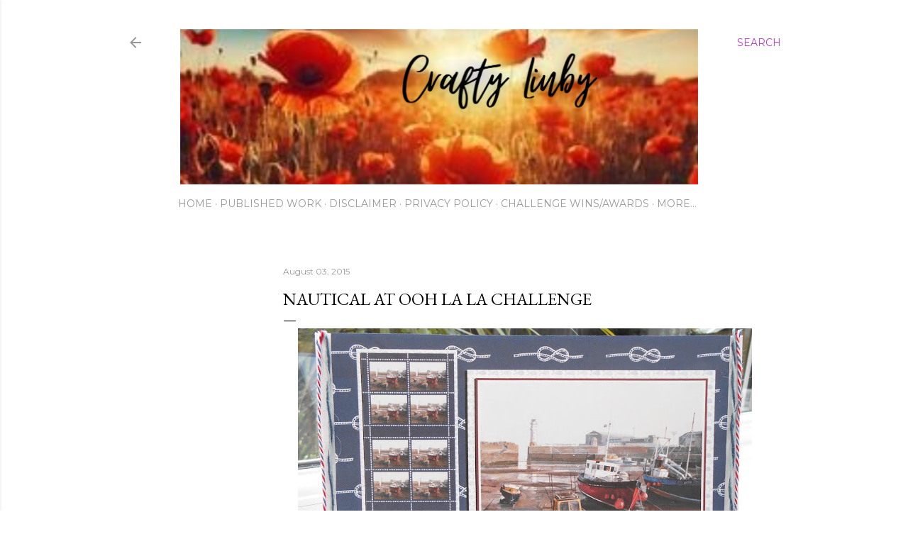

--- FILE ---
content_type: text/html; charset=UTF-8
request_url: https://craftylinby.blogspot.com/2015/08/nautical-at-ooh-la-la-challenge.html
body_size: 28828
content:
<!DOCTYPE html>
<html dir='ltr' lang='en-GB'>
<head>
<meta content='width=device-width, initial-scale=1' name='viewport'/>
<title>Nautical at ooh la la challenge</title>
<meta content='text/html; charset=UTF-8' http-equiv='Content-Type'/>
<!-- Chrome, Firefox OS and Opera -->
<meta content='#ffffff' name='theme-color'/>
<!-- Windows Phone -->
<meta content='#ffffff' name='msapplication-navbutton-color'/>
<meta content='blogger' name='generator'/>
<link href='https://craftylinby.blogspot.com/favicon.ico' rel='icon' type='image/x-icon'/>
<link href='https://craftylinby.blogspot.com/2015/08/nautical-at-ooh-la-la-challenge.html' rel='canonical'/>
<link rel="alternate" type="application/atom+xml" title="Crafty Linby - Atom" href="https://craftylinby.blogspot.com/feeds/posts/default" />
<link rel="alternate" type="application/rss+xml" title="Crafty Linby - RSS" href="https://craftylinby.blogspot.com/feeds/posts/default?alt=rss" />
<link rel="service.post" type="application/atom+xml" title="Crafty Linby - Atom" href="https://www.blogger.com/feeds/828332914047469898/posts/default" />

<link rel="alternate" type="application/atom+xml" title="Crafty Linby - Atom" href="https://craftylinby.blogspot.com/feeds/2905395248557748915/comments/default" />
<!--Can't find substitution for tag [blog.ieCssRetrofitLinks]-->
<link href='https://blogger.googleusercontent.com/img/b/R29vZ2xl/AVvXsEgDDeG1dI0Z_jVpfHyzwfBZEQjQMCsprpXzc9q89oajXHBoS-D5VNNcTYOiN3cT3T8_XF6WdqwFOr7fyQqV0v6fYn2GuXusstw-nLXBkW9Tejar178AenlPmS__OnkfdL5i71zlpTIBnAw/s640/186.JPG' rel='image_src'/>
<meta content='https://craftylinby.blogspot.com/2015/08/nautical-at-ooh-la-la-challenge.html' property='og:url'/>
<meta content='Nautical at ooh la la challenge' property='og:title'/>
<meta content='a blog about crafting' property='og:description'/>
<meta content='https://blogger.googleusercontent.com/img/b/R29vZ2xl/AVvXsEgDDeG1dI0Z_jVpfHyzwfBZEQjQMCsprpXzc9q89oajXHBoS-D5VNNcTYOiN3cT3T8_XF6WdqwFOr7fyQqV0v6fYn2GuXusstw-nLXBkW9Tejar178AenlPmS__OnkfdL5i71zlpTIBnAw/w1200-h630-p-k-no-nu/186.JPG' property='og:image'/>
<style type='text/css'>@font-face{font-family:'EB Garamond';font-style:normal;font-weight:400;font-display:swap;src:url(//fonts.gstatic.com/s/ebgaramond/v32/SlGDmQSNjdsmc35JDF1K5E55YMjF_7DPuGi-6_RkCY9_WamXgHlIbvw.woff2)format('woff2');unicode-range:U+0460-052F,U+1C80-1C8A,U+20B4,U+2DE0-2DFF,U+A640-A69F,U+FE2E-FE2F;}@font-face{font-family:'EB Garamond';font-style:normal;font-weight:400;font-display:swap;src:url(//fonts.gstatic.com/s/ebgaramond/v32/SlGDmQSNjdsmc35JDF1K5E55YMjF_7DPuGi-6_RkAI9_WamXgHlIbvw.woff2)format('woff2');unicode-range:U+0301,U+0400-045F,U+0490-0491,U+04B0-04B1,U+2116;}@font-face{font-family:'EB Garamond';font-style:normal;font-weight:400;font-display:swap;src:url(//fonts.gstatic.com/s/ebgaramond/v32/SlGDmQSNjdsmc35JDF1K5E55YMjF_7DPuGi-6_RkCI9_WamXgHlIbvw.woff2)format('woff2');unicode-range:U+1F00-1FFF;}@font-face{font-family:'EB Garamond';font-style:normal;font-weight:400;font-display:swap;src:url(//fonts.gstatic.com/s/ebgaramond/v32/SlGDmQSNjdsmc35JDF1K5E55YMjF_7DPuGi-6_RkB49_WamXgHlIbvw.woff2)format('woff2');unicode-range:U+0370-0377,U+037A-037F,U+0384-038A,U+038C,U+038E-03A1,U+03A3-03FF;}@font-face{font-family:'EB Garamond';font-style:normal;font-weight:400;font-display:swap;src:url(//fonts.gstatic.com/s/ebgaramond/v32/SlGDmQSNjdsmc35JDF1K5E55YMjF_7DPuGi-6_RkC49_WamXgHlIbvw.woff2)format('woff2');unicode-range:U+0102-0103,U+0110-0111,U+0128-0129,U+0168-0169,U+01A0-01A1,U+01AF-01B0,U+0300-0301,U+0303-0304,U+0308-0309,U+0323,U+0329,U+1EA0-1EF9,U+20AB;}@font-face{font-family:'EB Garamond';font-style:normal;font-weight:400;font-display:swap;src:url(//fonts.gstatic.com/s/ebgaramond/v32/SlGDmQSNjdsmc35JDF1K5E55YMjF_7DPuGi-6_RkCo9_WamXgHlIbvw.woff2)format('woff2');unicode-range:U+0100-02BA,U+02BD-02C5,U+02C7-02CC,U+02CE-02D7,U+02DD-02FF,U+0304,U+0308,U+0329,U+1D00-1DBF,U+1E00-1E9F,U+1EF2-1EFF,U+2020,U+20A0-20AB,U+20AD-20C0,U+2113,U+2C60-2C7F,U+A720-A7FF;}@font-face{font-family:'EB Garamond';font-style:normal;font-weight:400;font-display:swap;src:url(//fonts.gstatic.com/s/ebgaramond/v32/SlGDmQSNjdsmc35JDF1K5E55YMjF_7DPuGi-6_RkBI9_WamXgHlI.woff2)format('woff2');unicode-range:U+0000-00FF,U+0131,U+0152-0153,U+02BB-02BC,U+02C6,U+02DA,U+02DC,U+0304,U+0308,U+0329,U+2000-206F,U+20AC,U+2122,U+2191,U+2193,U+2212,U+2215,U+FEFF,U+FFFD;}@font-face{font-family:'Lora';font-style:normal;font-weight:400;font-display:swap;src:url(//fonts.gstatic.com/s/lora/v37/0QI6MX1D_JOuGQbT0gvTJPa787weuxJMkq18ndeYxZ2JTg.woff2)format('woff2');unicode-range:U+0460-052F,U+1C80-1C8A,U+20B4,U+2DE0-2DFF,U+A640-A69F,U+FE2E-FE2F;}@font-face{font-family:'Lora';font-style:normal;font-weight:400;font-display:swap;src:url(//fonts.gstatic.com/s/lora/v37/0QI6MX1D_JOuGQbT0gvTJPa787weuxJFkq18ndeYxZ2JTg.woff2)format('woff2');unicode-range:U+0301,U+0400-045F,U+0490-0491,U+04B0-04B1,U+2116;}@font-face{font-family:'Lora';font-style:normal;font-weight:400;font-display:swap;src:url(//fonts.gstatic.com/s/lora/v37/0QI6MX1D_JOuGQbT0gvTJPa787weuxI9kq18ndeYxZ2JTg.woff2)format('woff2');unicode-range:U+0302-0303,U+0305,U+0307-0308,U+0310,U+0312,U+0315,U+031A,U+0326-0327,U+032C,U+032F-0330,U+0332-0333,U+0338,U+033A,U+0346,U+034D,U+0391-03A1,U+03A3-03A9,U+03B1-03C9,U+03D1,U+03D5-03D6,U+03F0-03F1,U+03F4-03F5,U+2016-2017,U+2034-2038,U+203C,U+2040,U+2043,U+2047,U+2050,U+2057,U+205F,U+2070-2071,U+2074-208E,U+2090-209C,U+20D0-20DC,U+20E1,U+20E5-20EF,U+2100-2112,U+2114-2115,U+2117-2121,U+2123-214F,U+2190,U+2192,U+2194-21AE,U+21B0-21E5,U+21F1-21F2,U+21F4-2211,U+2213-2214,U+2216-22FF,U+2308-230B,U+2310,U+2319,U+231C-2321,U+2336-237A,U+237C,U+2395,U+239B-23B7,U+23D0,U+23DC-23E1,U+2474-2475,U+25AF,U+25B3,U+25B7,U+25BD,U+25C1,U+25CA,U+25CC,U+25FB,U+266D-266F,U+27C0-27FF,U+2900-2AFF,U+2B0E-2B11,U+2B30-2B4C,U+2BFE,U+3030,U+FF5B,U+FF5D,U+1D400-1D7FF,U+1EE00-1EEFF;}@font-face{font-family:'Lora';font-style:normal;font-weight:400;font-display:swap;src:url(//fonts.gstatic.com/s/lora/v37/0QI6MX1D_JOuGQbT0gvTJPa787weuxIvkq18ndeYxZ2JTg.woff2)format('woff2');unicode-range:U+0001-000C,U+000E-001F,U+007F-009F,U+20DD-20E0,U+20E2-20E4,U+2150-218F,U+2190,U+2192,U+2194-2199,U+21AF,U+21E6-21F0,U+21F3,U+2218-2219,U+2299,U+22C4-22C6,U+2300-243F,U+2440-244A,U+2460-24FF,U+25A0-27BF,U+2800-28FF,U+2921-2922,U+2981,U+29BF,U+29EB,U+2B00-2BFF,U+4DC0-4DFF,U+FFF9-FFFB,U+10140-1018E,U+10190-1019C,U+101A0,U+101D0-101FD,U+102E0-102FB,U+10E60-10E7E,U+1D2C0-1D2D3,U+1D2E0-1D37F,U+1F000-1F0FF,U+1F100-1F1AD,U+1F1E6-1F1FF,U+1F30D-1F30F,U+1F315,U+1F31C,U+1F31E,U+1F320-1F32C,U+1F336,U+1F378,U+1F37D,U+1F382,U+1F393-1F39F,U+1F3A7-1F3A8,U+1F3AC-1F3AF,U+1F3C2,U+1F3C4-1F3C6,U+1F3CA-1F3CE,U+1F3D4-1F3E0,U+1F3ED,U+1F3F1-1F3F3,U+1F3F5-1F3F7,U+1F408,U+1F415,U+1F41F,U+1F426,U+1F43F,U+1F441-1F442,U+1F444,U+1F446-1F449,U+1F44C-1F44E,U+1F453,U+1F46A,U+1F47D,U+1F4A3,U+1F4B0,U+1F4B3,U+1F4B9,U+1F4BB,U+1F4BF,U+1F4C8-1F4CB,U+1F4D6,U+1F4DA,U+1F4DF,U+1F4E3-1F4E6,U+1F4EA-1F4ED,U+1F4F7,U+1F4F9-1F4FB,U+1F4FD-1F4FE,U+1F503,U+1F507-1F50B,U+1F50D,U+1F512-1F513,U+1F53E-1F54A,U+1F54F-1F5FA,U+1F610,U+1F650-1F67F,U+1F687,U+1F68D,U+1F691,U+1F694,U+1F698,U+1F6AD,U+1F6B2,U+1F6B9-1F6BA,U+1F6BC,U+1F6C6-1F6CF,U+1F6D3-1F6D7,U+1F6E0-1F6EA,U+1F6F0-1F6F3,U+1F6F7-1F6FC,U+1F700-1F7FF,U+1F800-1F80B,U+1F810-1F847,U+1F850-1F859,U+1F860-1F887,U+1F890-1F8AD,U+1F8B0-1F8BB,U+1F8C0-1F8C1,U+1F900-1F90B,U+1F93B,U+1F946,U+1F984,U+1F996,U+1F9E9,U+1FA00-1FA6F,U+1FA70-1FA7C,U+1FA80-1FA89,U+1FA8F-1FAC6,U+1FACE-1FADC,U+1FADF-1FAE9,U+1FAF0-1FAF8,U+1FB00-1FBFF;}@font-face{font-family:'Lora';font-style:normal;font-weight:400;font-display:swap;src:url(//fonts.gstatic.com/s/lora/v37/0QI6MX1D_JOuGQbT0gvTJPa787weuxJOkq18ndeYxZ2JTg.woff2)format('woff2');unicode-range:U+0102-0103,U+0110-0111,U+0128-0129,U+0168-0169,U+01A0-01A1,U+01AF-01B0,U+0300-0301,U+0303-0304,U+0308-0309,U+0323,U+0329,U+1EA0-1EF9,U+20AB;}@font-face{font-family:'Lora';font-style:normal;font-weight:400;font-display:swap;src:url(//fonts.gstatic.com/s/lora/v37/0QI6MX1D_JOuGQbT0gvTJPa787weuxJPkq18ndeYxZ2JTg.woff2)format('woff2');unicode-range:U+0100-02BA,U+02BD-02C5,U+02C7-02CC,U+02CE-02D7,U+02DD-02FF,U+0304,U+0308,U+0329,U+1D00-1DBF,U+1E00-1E9F,U+1EF2-1EFF,U+2020,U+20A0-20AB,U+20AD-20C0,U+2113,U+2C60-2C7F,U+A720-A7FF;}@font-face{font-family:'Lora';font-style:normal;font-weight:400;font-display:swap;src:url(//fonts.gstatic.com/s/lora/v37/0QI6MX1D_JOuGQbT0gvTJPa787weuxJBkq18ndeYxZ0.woff2)format('woff2');unicode-range:U+0000-00FF,U+0131,U+0152-0153,U+02BB-02BC,U+02C6,U+02DA,U+02DC,U+0304,U+0308,U+0329,U+2000-206F,U+20AC,U+2122,U+2191,U+2193,U+2212,U+2215,U+FEFF,U+FFFD;}@font-face{font-family:'Montserrat';font-style:normal;font-weight:400;font-display:swap;src:url(//fonts.gstatic.com/s/montserrat/v31/JTUSjIg1_i6t8kCHKm459WRhyyTh89ZNpQ.woff2)format('woff2');unicode-range:U+0460-052F,U+1C80-1C8A,U+20B4,U+2DE0-2DFF,U+A640-A69F,U+FE2E-FE2F;}@font-face{font-family:'Montserrat';font-style:normal;font-weight:400;font-display:swap;src:url(//fonts.gstatic.com/s/montserrat/v31/JTUSjIg1_i6t8kCHKm459W1hyyTh89ZNpQ.woff2)format('woff2');unicode-range:U+0301,U+0400-045F,U+0490-0491,U+04B0-04B1,U+2116;}@font-face{font-family:'Montserrat';font-style:normal;font-weight:400;font-display:swap;src:url(//fonts.gstatic.com/s/montserrat/v31/JTUSjIg1_i6t8kCHKm459WZhyyTh89ZNpQ.woff2)format('woff2');unicode-range:U+0102-0103,U+0110-0111,U+0128-0129,U+0168-0169,U+01A0-01A1,U+01AF-01B0,U+0300-0301,U+0303-0304,U+0308-0309,U+0323,U+0329,U+1EA0-1EF9,U+20AB;}@font-face{font-family:'Montserrat';font-style:normal;font-weight:400;font-display:swap;src:url(//fonts.gstatic.com/s/montserrat/v31/JTUSjIg1_i6t8kCHKm459WdhyyTh89ZNpQ.woff2)format('woff2');unicode-range:U+0100-02BA,U+02BD-02C5,U+02C7-02CC,U+02CE-02D7,U+02DD-02FF,U+0304,U+0308,U+0329,U+1D00-1DBF,U+1E00-1E9F,U+1EF2-1EFF,U+2020,U+20A0-20AB,U+20AD-20C0,U+2113,U+2C60-2C7F,U+A720-A7FF;}@font-face{font-family:'Montserrat';font-style:normal;font-weight:400;font-display:swap;src:url(//fonts.gstatic.com/s/montserrat/v31/JTUSjIg1_i6t8kCHKm459WlhyyTh89Y.woff2)format('woff2');unicode-range:U+0000-00FF,U+0131,U+0152-0153,U+02BB-02BC,U+02C6,U+02DA,U+02DC,U+0304,U+0308,U+0329,U+2000-206F,U+20AC,U+2122,U+2191,U+2193,U+2212,U+2215,U+FEFF,U+FFFD;}@font-face{font-family:'Montserrat';font-style:normal;font-weight:700;font-display:swap;src:url(//fonts.gstatic.com/s/montserrat/v31/JTUSjIg1_i6t8kCHKm459WRhyyTh89ZNpQ.woff2)format('woff2');unicode-range:U+0460-052F,U+1C80-1C8A,U+20B4,U+2DE0-2DFF,U+A640-A69F,U+FE2E-FE2F;}@font-face{font-family:'Montserrat';font-style:normal;font-weight:700;font-display:swap;src:url(//fonts.gstatic.com/s/montserrat/v31/JTUSjIg1_i6t8kCHKm459W1hyyTh89ZNpQ.woff2)format('woff2');unicode-range:U+0301,U+0400-045F,U+0490-0491,U+04B0-04B1,U+2116;}@font-face{font-family:'Montserrat';font-style:normal;font-weight:700;font-display:swap;src:url(//fonts.gstatic.com/s/montserrat/v31/JTUSjIg1_i6t8kCHKm459WZhyyTh89ZNpQ.woff2)format('woff2');unicode-range:U+0102-0103,U+0110-0111,U+0128-0129,U+0168-0169,U+01A0-01A1,U+01AF-01B0,U+0300-0301,U+0303-0304,U+0308-0309,U+0323,U+0329,U+1EA0-1EF9,U+20AB;}@font-face{font-family:'Montserrat';font-style:normal;font-weight:700;font-display:swap;src:url(//fonts.gstatic.com/s/montserrat/v31/JTUSjIg1_i6t8kCHKm459WdhyyTh89ZNpQ.woff2)format('woff2');unicode-range:U+0100-02BA,U+02BD-02C5,U+02C7-02CC,U+02CE-02D7,U+02DD-02FF,U+0304,U+0308,U+0329,U+1D00-1DBF,U+1E00-1E9F,U+1EF2-1EFF,U+2020,U+20A0-20AB,U+20AD-20C0,U+2113,U+2C60-2C7F,U+A720-A7FF;}@font-face{font-family:'Montserrat';font-style:normal;font-weight:700;font-display:swap;src:url(//fonts.gstatic.com/s/montserrat/v31/JTUSjIg1_i6t8kCHKm459WlhyyTh89Y.woff2)format('woff2');unicode-range:U+0000-00FF,U+0131,U+0152-0153,U+02BB-02BC,U+02C6,U+02DA,U+02DC,U+0304,U+0308,U+0329,U+2000-206F,U+20AC,U+2122,U+2191,U+2193,U+2212,U+2215,U+FEFF,U+FFFD;}</style>
<style id='page-skin-1' type='text/css'><!--
/*! normalize.css v3.0.1 | MIT License | git.io/normalize */html{font-family:sans-serif;-ms-text-size-adjust:100%;-webkit-text-size-adjust:100%}body{margin:0}article,aside,details,figcaption,figure,footer,header,hgroup,main,nav,section,summary{display:block}audio,canvas,progress,video{display:inline-block;vertical-align:baseline}audio:not([controls]){display:none;height:0}[hidden],template{display:none}a{background:transparent}a:active,a:hover{outline:0}abbr[title]{border-bottom:1px dotted}b,strong{font-weight:bold}dfn{font-style:italic}h1{font-size:2em;margin:.67em 0}mark{background:#ff0;color:#000}small{font-size:80%}sub,sup{font-size:75%;line-height:0;position:relative;vertical-align:baseline}sup{top:-0.5em}sub{bottom:-0.25em}img{border:0}svg:not(:root){overflow:hidden}figure{margin:1em 40px}hr{-moz-box-sizing:content-box;box-sizing:content-box;height:0}pre{overflow:auto}code,kbd,pre,samp{font-family:monospace,monospace;font-size:1em}button,input,optgroup,select,textarea{color:inherit;font:inherit;margin:0}button{overflow:visible}button,select{text-transform:none}button,html input[type="button"],input[type="reset"],input[type="submit"]{-webkit-appearance:button;cursor:pointer}button[disabled],html input[disabled]{cursor:default}button::-moz-focus-inner,input::-moz-focus-inner{border:0;padding:0}input{line-height:normal}input[type="checkbox"],input[type="radio"]{box-sizing:border-box;padding:0}input[type="number"]::-webkit-inner-spin-button,input[type="number"]::-webkit-outer-spin-button{height:auto}input[type="search"]{-webkit-appearance:textfield;-moz-box-sizing:content-box;-webkit-box-sizing:content-box;box-sizing:content-box}input[type="search"]::-webkit-search-cancel-button,input[type="search"]::-webkit-search-decoration{-webkit-appearance:none}fieldset{border:1px solid #c0c0c0;margin:0 2px;padding:.35em .625em .75em}legend{border:0;padding:0}textarea{overflow:auto}optgroup{font-weight:bold}table{border-collapse:collapse;border-spacing:0}td,th{padding:0}
/*!************************************************
* Blogger Template Style
* Name: Soho
**************************************************/
body{
overflow-wrap:break-word;
word-break:break-word;
word-wrap:break-word
}
.hidden{
display:none
}
.invisible{
visibility:hidden
}
.container::after,.float-container::after{
clear:both;
content:"";
display:table
}
.clearboth{
clear:both
}
#comments .comment .comment-actions,.subscribe-popup .FollowByEmail .follow-by-email-submit{
background:0 0;
border:0;
box-shadow:none;
color:#b23bc6;
cursor:pointer;
font-size:14px;
font-weight:700;
outline:0;
text-decoration:none;
text-transform:uppercase;
width:auto
}
.dim-overlay{
background-color:rgba(0,0,0,.54);
height:100vh;
left:0;
position:fixed;
top:0;
width:100%
}
#sharing-dim-overlay{
background-color:transparent
}
input::-ms-clear{
display:none
}
.blogger-logo,.svg-icon-24.blogger-logo{
fill:#ff9800;
opacity:1
}
.loading-spinner-large{
-webkit-animation:mspin-rotate 1.568s infinite linear;
animation:mspin-rotate 1.568s infinite linear;
height:48px;
overflow:hidden;
position:absolute;
width:48px;
z-index:200
}
.loading-spinner-large>div{
-webkit-animation:mspin-revrot 5332ms infinite steps(4);
animation:mspin-revrot 5332ms infinite steps(4)
}
.loading-spinner-large>div>div{
-webkit-animation:mspin-singlecolor-large-film 1333ms infinite steps(81);
animation:mspin-singlecolor-large-film 1333ms infinite steps(81);
background-size:100%;
height:48px;
width:3888px
}
.mspin-black-large>div>div,.mspin-grey_54-large>div>div{
background-image:url(https://www.blogblog.com/indie/mspin_black_large.svg)
}
.mspin-white-large>div>div{
background-image:url(https://www.blogblog.com/indie/mspin_white_large.svg)
}
.mspin-grey_54-large{
opacity:.54
}
@-webkit-keyframes mspin-singlecolor-large-film{
from{
-webkit-transform:translateX(0);
transform:translateX(0)
}
to{
-webkit-transform:translateX(-3888px);
transform:translateX(-3888px)
}
}
@keyframes mspin-singlecolor-large-film{
from{
-webkit-transform:translateX(0);
transform:translateX(0)
}
to{
-webkit-transform:translateX(-3888px);
transform:translateX(-3888px)
}
}
@-webkit-keyframes mspin-rotate{
from{
-webkit-transform:rotate(0);
transform:rotate(0)
}
to{
-webkit-transform:rotate(360deg);
transform:rotate(360deg)
}
}
@keyframes mspin-rotate{
from{
-webkit-transform:rotate(0);
transform:rotate(0)
}
to{
-webkit-transform:rotate(360deg);
transform:rotate(360deg)
}
}
@-webkit-keyframes mspin-revrot{
from{
-webkit-transform:rotate(0);
transform:rotate(0)
}
to{
-webkit-transform:rotate(-360deg);
transform:rotate(-360deg)
}
}
@keyframes mspin-revrot{
from{
-webkit-transform:rotate(0);
transform:rotate(0)
}
to{
-webkit-transform:rotate(-360deg);
transform:rotate(-360deg)
}
}
.skip-navigation{
background-color:#fff;
box-sizing:border-box;
color:#000;
display:block;
height:0;
left:0;
line-height:50px;
overflow:hidden;
padding-top:0;
position:fixed;
text-align:center;
top:0;
-webkit-transition:box-shadow .3s,height .3s,padding-top .3s;
transition:box-shadow .3s,height .3s,padding-top .3s;
width:100%;
z-index:900
}
.skip-navigation:focus{
box-shadow:0 4px 5px 0 rgba(0,0,0,.14),0 1px 10px 0 rgba(0,0,0,.12),0 2px 4px -1px rgba(0,0,0,.2);
height:50px
}
#main{
outline:0
}
.main-heading{
position:absolute;
clip:rect(1px,1px,1px,1px);
padding:0;
border:0;
height:1px;
width:1px;
overflow:hidden
}
.Attribution{
margin-top:1em;
text-align:center
}
.Attribution .blogger img,.Attribution .blogger svg{
vertical-align:bottom
}
.Attribution .blogger img{
margin-right:.5em
}
.Attribution div{
line-height:24px;
margin-top:.5em
}
.Attribution .copyright,.Attribution .image-attribution{
font-size:.7em;
margin-top:1.5em
}
.BLOG_mobile_video_class{
display:none
}
.bg-photo{
background-attachment:scroll!important
}
body .CSS_LIGHTBOX{
z-index:900
}
.extendable .show-less,.extendable .show-more{
border-color:#b23bc6;
color:#b23bc6;
margin-top:8px
}
.extendable .show-less.hidden,.extendable .show-more.hidden{
display:none
}
.inline-ad{
display:none;
max-width:100%;
overflow:hidden
}
.adsbygoogle{
display:block
}
#cookieChoiceInfo{
bottom:0;
top:auto
}
iframe.b-hbp-video{
border:0
}
.post-body img{
max-width:100%
}
.post-body iframe{
max-width:100%
}
.post-body a[imageanchor="1"]{
display:inline-block
}
.byline{
margin-right:1em
}
.byline:last-child{
margin-right:0
}
.link-copied-dialog{
max-width:520px;
outline:0
}
.link-copied-dialog .modal-dialog-buttons{
margin-top:8px
}
.link-copied-dialog .goog-buttonset-default{
background:0 0;
border:0
}
.link-copied-dialog .goog-buttonset-default:focus{
outline:0
}
.paging-control-container{
margin-bottom:16px
}
.paging-control-container .paging-control{
display:inline-block
}
.paging-control-container .comment-range-text::after,.paging-control-container .paging-control{
color:#b23bc6
}
.paging-control-container .comment-range-text,.paging-control-container .paging-control{
margin-right:8px
}
.paging-control-container .comment-range-text::after,.paging-control-container .paging-control::after{
content:"\b7";
cursor:default;
padding-left:8px;
pointer-events:none
}
.paging-control-container .comment-range-text:last-child::after,.paging-control-container .paging-control:last-child::after{
content:none
}
.byline.reactions iframe{
height:20px
}
.b-notification{
color:#000;
background-color:#fff;
border-bottom:solid 1px #000;
box-sizing:border-box;
padding:16px 32px;
text-align:center
}
.b-notification.visible{
-webkit-transition:margin-top .3s cubic-bezier(.4,0,.2,1);
transition:margin-top .3s cubic-bezier(.4,0,.2,1)
}
.b-notification.invisible{
position:absolute
}
.b-notification-close{
position:absolute;
right:8px;
top:8px
}
.no-posts-message{
line-height:40px;
text-align:center
}
@media screen and (max-width:1162px){
body.item-view .post-body a[imageanchor="1"][style*="float: left;"],body.item-view .post-body a[imageanchor="1"][style*="float: right;"]{
float:none!important;
clear:none!important
}
body.item-view .post-body a[imageanchor="1"] img{
display:block;
height:auto;
margin:0 auto
}
body.item-view .post-body>.separator:first-child>a[imageanchor="1"]:first-child{
margin-top:20px
}
.post-body a[imageanchor]{
display:block
}
body.item-view .post-body a[imageanchor="1"]{
margin-left:0!important;
margin-right:0!important
}
body.item-view .post-body a[imageanchor="1"]+a[imageanchor="1"]{
margin-top:16px
}
}
.item-control{
display:none
}
#comments{
border-top:1px dashed rgba(0,0,0,.54);
margin-top:20px;
padding:20px
}
#comments .comment-thread ol{
margin:0;
padding-left:0;
padding-left:0
}
#comments .comment .comment-replybox-single,#comments .comment-thread .comment-replies{
margin-left:60px
}
#comments .comment-thread .thread-count{
display:none
}
#comments .comment{
list-style-type:none;
padding:0 0 30px;
position:relative
}
#comments .comment .comment{
padding-bottom:8px
}
.comment .avatar-image-container{
position:absolute
}
.comment .avatar-image-container img{
border-radius:50%
}
.avatar-image-container svg,.comment .avatar-image-container .avatar-icon{
border-radius:50%;
border:solid 1px #000000;
box-sizing:border-box;
fill:#000000;
height:35px;
margin:0;
padding:7px;
width:35px
}
.comment .comment-block{
margin-top:10px;
margin-left:60px;
padding-bottom:0
}
#comments .comment-author-header-wrapper{
margin-left:40px
}
#comments .comment .thread-expanded .comment-block{
padding-bottom:20px
}
#comments .comment .comment-header .user,#comments .comment .comment-header .user a{
color:#000000;
font-style:normal;
font-weight:700
}
#comments .comment .comment-actions{
bottom:0;
margin-bottom:15px;
position:absolute
}
#comments .comment .comment-actions>*{
margin-right:8px
}
#comments .comment .comment-header .datetime{
bottom:0;
color:rgba(61,61,61,0.537);
display:inline-block;
font-size:13px;
font-style:italic;
margin-left:8px
}
#comments .comment .comment-footer .comment-timestamp a,#comments .comment .comment-header .datetime a{
color:rgba(61,61,61,0.537)
}
#comments .comment .comment-content,.comment .comment-body{
margin-top:12px;
word-break:break-word
}
.comment-body{
margin-bottom:12px
}
#comments.embed[data-num-comments="0"]{
border:0;
margin-top:0;
padding-top:0
}
#comments.embed[data-num-comments="0"] #comment-post-message,#comments.embed[data-num-comments="0"] div.comment-form>p,#comments.embed[data-num-comments="0"] p.comment-footer{
display:none
}
#comment-editor-src{
display:none
}
.comments .comments-content .loadmore.loaded{
max-height:0;
opacity:0;
overflow:hidden
}
.extendable .remaining-items{
height:0;
overflow:hidden;
-webkit-transition:height .3s cubic-bezier(.4,0,.2,1);
transition:height .3s cubic-bezier(.4,0,.2,1)
}
.extendable .remaining-items.expanded{
height:auto
}
.svg-icon-24,.svg-icon-24-button{
cursor:pointer;
height:24px;
width:24px;
min-width:24px
}
.touch-icon{
margin:-12px;
padding:12px
}
.touch-icon:active,.touch-icon:focus{
background-color:rgba(153,153,153,.4);
border-radius:50%
}
svg:not(:root).touch-icon{
overflow:visible
}
html[dir=rtl] .rtl-reversible-icon{
-webkit-transform:scaleX(-1);
-ms-transform:scaleX(-1);
transform:scaleX(-1)
}
.svg-icon-24-button,.touch-icon-button{
background:0 0;
border:0;
margin:0;
outline:0;
padding:0
}
.touch-icon-button .touch-icon:active,.touch-icon-button .touch-icon:focus{
background-color:transparent
}
.touch-icon-button:active .touch-icon,.touch-icon-button:focus .touch-icon{
background-color:rgba(153,153,153,.4);
border-radius:50%
}
.Profile .default-avatar-wrapper .avatar-icon{
border-radius:50%;
border:solid 1px #000000;
box-sizing:border-box;
fill:#000000;
margin:0
}
.Profile .individual .default-avatar-wrapper .avatar-icon{
padding:25px
}
.Profile .individual .avatar-icon,.Profile .individual .profile-img{
height:120px;
width:120px
}
.Profile .team .default-avatar-wrapper .avatar-icon{
padding:8px
}
.Profile .team .avatar-icon,.Profile .team .default-avatar-wrapper,.Profile .team .profile-img{
height:40px;
width:40px
}
.snippet-container{
margin:0;
position:relative;
overflow:hidden
}
.snippet-fade{
bottom:0;
box-sizing:border-box;
position:absolute;
width:96px
}
.snippet-fade{
right:0
}
.snippet-fade:after{
content:"\2026"
}
.snippet-fade:after{
float:right
}
.centered-top-container.sticky{
left:0;
position:fixed;
right:0;
top:0;
width:auto;
z-index:50;
-webkit-transition-property:opacity,-webkit-transform;
transition-property:opacity,-webkit-transform;
transition-property:transform,opacity;
transition-property:transform,opacity,-webkit-transform;
-webkit-transition-duration:.2s;
transition-duration:.2s;
-webkit-transition-timing-function:cubic-bezier(.4,0,.2,1);
transition-timing-function:cubic-bezier(.4,0,.2,1)
}
.centered-top-placeholder{
display:none
}
.collapsed-header .centered-top-placeholder{
display:block
}
.centered-top-container .Header .replaced h1,.centered-top-placeholder .Header .replaced h1{
display:none
}
.centered-top-container.sticky .Header .replaced h1{
display:block
}
.centered-top-container.sticky .Header .header-widget{
background:0 0
}
.centered-top-container.sticky .Header .header-image-wrapper{
display:none
}
.centered-top-container img,.centered-top-placeholder img{
max-width:100%
}
.collapsible{
-webkit-transition:height .3s cubic-bezier(.4,0,.2,1);
transition:height .3s cubic-bezier(.4,0,.2,1)
}
.collapsible,.collapsible>summary{
display:block;
overflow:hidden
}
.collapsible>:not(summary){
display:none
}
.collapsible[open]>:not(summary){
display:block
}
.collapsible:focus,.collapsible>summary:focus{
outline:0
}
.collapsible>summary{
cursor:pointer;
display:block;
padding:0
}
.collapsible:focus>summary,.collapsible>summary:focus{
background-color:transparent
}
.collapsible>summary::-webkit-details-marker{
display:none
}
.collapsible-title{
-webkit-box-align:center;
-webkit-align-items:center;
-ms-flex-align:center;
align-items:center;
display:-webkit-box;
display:-webkit-flex;
display:-ms-flexbox;
display:flex
}
.collapsible-title .title{
-webkit-box-flex:1;
-webkit-flex:1 1 auto;
-ms-flex:1 1 auto;
flex:1 1 auto;
-webkit-box-ordinal-group:1;
-webkit-order:0;
-ms-flex-order:0;
order:0;
overflow:hidden;
text-overflow:ellipsis;
white-space:nowrap
}
.collapsible-title .chevron-down,.collapsible[open] .collapsible-title .chevron-up{
display:block
}
.collapsible-title .chevron-up,.collapsible[open] .collapsible-title .chevron-down{
display:none
}
.flat-button{
cursor:pointer;
display:inline-block;
font-weight:700;
text-transform:uppercase;
border-radius:2px;
padding:8px;
margin:-8px
}
.flat-icon-button{
background:0 0;
border:0;
margin:0;
outline:0;
padding:0;
margin:-12px;
padding:12px;
cursor:pointer;
box-sizing:content-box;
display:inline-block;
line-height:0
}
.flat-icon-button,.flat-icon-button .splash-wrapper{
border-radius:50%
}
.flat-icon-button .splash.animate{
-webkit-animation-duration:.3s;
animation-duration:.3s
}
.overflowable-container{
max-height:28px;
overflow:hidden;
position:relative
}
.overflow-button{
cursor:pointer
}
#overflowable-dim-overlay{
background:0 0
}
.overflow-popup{
box-shadow:0 2px 2px 0 rgba(0,0,0,.14),0 3px 1px -2px rgba(0,0,0,.2),0 1px 5px 0 rgba(0,0,0,.12);
background-color:#ffffff;
left:0;
max-width:calc(100% - 32px);
position:absolute;
top:0;
visibility:hidden;
z-index:101
}
.overflow-popup ul{
list-style:none
}
.overflow-popup .tabs li,.overflow-popup li{
display:block;
height:auto
}
.overflow-popup .tabs li{
padding-left:0;
padding-right:0
}
.overflow-button.hidden,.overflow-popup .tabs li.hidden,.overflow-popup li.hidden{
display:none
}
.search{
display:-webkit-box;
display:-webkit-flex;
display:-ms-flexbox;
display:flex;
line-height:24px;
width:24px
}
.search.focused{
width:100%
}
.search.focused .section{
width:100%
}
.search form{
z-index:101
}
.search h3{
display:none
}
.search form{
display:-webkit-box;
display:-webkit-flex;
display:-ms-flexbox;
display:flex;
-webkit-box-flex:1;
-webkit-flex:1 0 0;
-ms-flex:1 0 0px;
flex:1 0 0;
border-bottom:solid 1px transparent;
padding-bottom:8px
}
.search form>*{
display:none
}
.search.focused form>*{
display:block
}
.search .search-input label{
display:none
}
.centered-top-placeholder.cloned .search form{
z-index:30
}
.search.focused form{
border-color:rgba(61,61,61,0.537);
position:relative;
width:auto
}
.collapsed-header .centered-top-container .search.focused form{
border-bottom-color:transparent
}
.search-expand{
-webkit-box-flex:0;
-webkit-flex:0 0 auto;
-ms-flex:0 0 auto;
flex:0 0 auto
}
.search-expand-text{
display:none
}
.search-close{
display:inline;
vertical-align:middle
}
.search-input{
-webkit-box-flex:1;
-webkit-flex:1 0 1px;
-ms-flex:1 0 1px;
flex:1 0 1px
}
.search-input input{
background:0 0;
border:0;
box-sizing:border-box;
color:rgba(61,61,61,0.537);
display:inline-block;
outline:0;
width:calc(100% - 48px)
}
.search-input input.no-cursor{
color:transparent;
text-shadow:0 0 0 rgba(61,61,61,0.537)
}
.collapsed-header .centered-top-container .search-action,.collapsed-header .centered-top-container .search-input input{
color:rgba(61,61,61,0.537)
}
.collapsed-header .centered-top-container .search-input input.no-cursor{
color:transparent;
text-shadow:0 0 0 rgba(61,61,61,0.537)
}
.collapsed-header .centered-top-container .search-input input.no-cursor:focus,.search-input input.no-cursor:focus{
outline:0
}
.search-focused>*{
visibility:hidden
}
.search-focused .search,.search-focused .search-icon{
visibility:visible
}
.search.focused .search-action{
display:block
}
.search.focused .search-action:disabled{
opacity:.3
}
.widget.Sharing .sharing-button{
display:none
}
.widget.Sharing .sharing-buttons li{
padding:0
}
.widget.Sharing .sharing-buttons li span{
display:none
}
.post-share-buttons{
position:relative
}
.centered-bottom .share-buttons .svg-icon-24,.share-buttons .svg-icon-24{
fill:#000000
}
.sharing-open.touch-icon-button:active .touch-icon,.sharing-open.touch-icon-button:focus .touch-icon{
background-color:transparent
}
.share-buttons{
background-color:#ffffff;
border-radius:2px;
box-shadow:0 2px 2px 0 rgba(0,0,0,.14),0 3px 1px -2px rgba(0,0,0,.2),0 1px 5px 0 rgba(0,0,0,.12);
color:#000000;
list-style:none;
margin:0;
padding:8px 0;
position:absolute;
top:-11px;
min-width:200px;
z-index:101
}
.share-buttons.hidden{
display:none
}
.sharing-button{
background:0 0;
border:0;
margin:0;
outline:0;
padding:0;
cursor:pointer
}
.share-buttons li{
margin:0;
height:48px
}
.share-buttons li:last-child{
margin-bottom:0
}
.share-buttons li .sharing-platform-button{
box-sizing:border-box;
cursor:pointer;
display:block;
height:100%;
margin-bottom:0;
padding:0 16px;
position:relative;
width:100%
}
.share-buttons li .sharing-platform-button:focus,.share-buttons li .sharing-platform-button:hover{
background-color:rgba(128,128,128,.1);
outline:0
}
.share-buttons li svg[class*=" sharing-"],.share-buttons li svg[class^=sharing-]{
position:absolute;
top:10px
}
.share-buttons li span.sharing-platform-button{
position:relative;
top:0
}
.share-buttons li .platform-sharing-text{
display:block;
font-size:16px;
line-height:48px;
white-space:nowrap
}
.share-buttons li .platform-sharing-text{
margin-left:56px
}
.sidebar-container{
background-color:#f7f7f7;
max-width:284px;
overflow-y:auto;
-webkit-transition-property:-webkit-transform;
transition-property:-webkit-transform;
transition-property:transform;
transition-property:transform,-webkit-transform;
-webkit-transition-duration:.3s;
transition-duration:.3s;
-webkit-transition-timing-function:cubic-bezier(0,0,.2,1);
transition-timing-function:cubic-bezier(0,0,.2,1);
width:284px;
z-index:101;
-webkit-overflow-scrolling:touch
}
.sidebar-container .navigation{
line-height:0;
padding:16px
}
.sidebar-container .sidebar-back{
cursor:pointer
}
.sidebar-container .widget{
background:0 0;
margin:0 16px;
padding:16px 0
}
.sidebar-container .widget .title{
color:rgba(61,61,61,0.537);
margin:0
}
.sidebar-container .widget ul{
list-style:none;
margin:0;
padding:0
}
.sidebar-container .widget ul ul{
margin-left:1em
}
.sidebar-container .widget li{
font-size:16px;
line-height:normal
}
.sidebar-container .widget+.widget{
border-top:1px dashed rgba(61,61,61,0.537)
}
.BlogArchive li{
margin:16px 0
}
.BlogArchive li:last-child{
margin-bottom:0
}
.Label li a{
display:inline-block
}
.BlogArchive .post-count,.Label .label-count{
float:right;
margin-left:.25em
}
.BlogArchive .post-count::before,.Label .label-count::before{
content:"("
}
.BlogArchive .post-count::after,.Label .label-count::after{
content:")"
}
.widget.Translate .skiptranslate>div{
display:block!important
}
.widget.Profile .profile-link{
display:-webkit-box;
display:-webkit-flex;
display:-ms-flexbox;
display:flex
}
.widget.Profile .team-member .default-avatar-wrapper,.widget.Profile .team-member .profile-img{
-webkit-box-flex:0;
-webkit-flex:0 0 auto;
-ms-flex:0 0 auto;
flex:0 0 auto;
margin-right:1em
}
.widget.Profile .individual .profile-link{
-webkit-box-orient:vertical;
-webkit-box-direction:normal;
-webkit-flex-direction:column;
-ms-flex-direction:column;
flex-direction:column
}
.widget.Profile .team .profile-link .profile-name{
-webkit-align-self:center;
-ms-flex-item-align:center;
align-self:center;
display:block;
-webkit-box-flex:1;
-webkit-flex:1 1 auto;
-ms-flex:1 1 auto;
flex:1 1 auto
}
.dim-overlay{
background-color:rgba(0,0,0,.54);
z-index:100
}
body.sidebar-visible{
overflow-y:hidden
}
@media screen and (max-width:1439px){
.sidebar-container{
bottom:0;
position:fixed;
top:0;
left:0;
right:auto
}
.sidebar-container.sidebar-invisible{
-webkit-transition-timing-function:cubic-bezier(.4,0,.6,1);
transition-timing-function:cubic-bezier(.4,0,.6,1)
}
html[dir=ltr] .sidebar-container.sidebar-invisible{
-webkit-transform:translateX(-284px);
-ms-transform:translateX(-284px);
transform:translateX(-284px)
}
html[dir=rtl] .sidebar-container.sidebar-invisible{
-webkit-transform:translateX(284px);
-ms-transform:translateX(284px);
transform:translateX(284px)
}
}
@media screen and (min-width:1440px){
.sidebar-container{
position:absolute;
top:0;
left:0;
right:auto
}
.sidebar-container .navigation{
display:none
}
}
.dialog{
box-shadow:0 2px 2px 0 rgba(0,0,0,.14),0 3px 1px -2px rgba(0,0,0,.2),0 1px 5px 0 rgba(0,0,0,.12);
background:#ffffff;
box-sizing:border-box;
color:#000000;
padding:30px;
position:fixed;
text-align:center;
width:calc(100% - 24px);
z-index:101
}
.dialog input[type=email],.dialog input[type=text]{
background-color:transparent;
border:0;
border-bottom:solid 1px rgba(0,0,0,.12);
color:#000000;
display:block;
font-family:EB Garamond, serif;
font-size:16px;
line-height:24px;
margin:auto;
padding-bottom:7px;
outline:0;
text-align:center;
width:100%
}
.dialog input[type=email]::-webkit-input-placeholder,.dialog input[type=text]::-webkit-input-placeholder{
color:#000000
}
.dialog input[type=email]::-moz-placeholder,.dialog input[type=text]::-moz-placeholder{
color:#000000
}
.dialog input[type=email]:-ms-input-placeholder,.dialog input[type=text]:-ms-input-placeholder{
color:#000000
}
.dialog input[type=email]::-ms-input-placeholder,.dialog input[type=text]::-ms-input-placeholder{
color:#000000
}
.dialog input[type=email]::placeholder,.dialog input[type=text]::placeholder{
color:#000000
}
.dialog input[type=email]:focus,.dialog input[type=text]:focus{
border-bottom:solid 2px #b23bc6;
padding-bottom:6px
}
.dialog input.no-cursor{
color:transparent;
text-shadow:0 0 0 #000000
}
.dialog input.no-cursor:focus{
outline:0
}
.dialog input.no-cursor:focus{
outline:0
}
.dialog input[type=submit]{
font-family:EB Garamond, serif
}
.dialog .goog-buttonset-default{
color:#b23bc6
}
.subscribe-popup{
max-width:364px
}
.subscribe-popup h3{
color:#000000;
font-size:1.8em;
margin-top:0
}
.subscribe-popup .FollowByEmail h3{
display:none
}
.subscribe-popup .FollowByEmail .follow-by-email-submit{
color:#b23bc6;
display:inline-block;
margin:0 auto;
margin-top:24px;
width:auto;
white-space:normal
}
.subscribe-popup .FollowByEmail .follow-by-email-submit:disabled{
cursor:default;
opacity:.3
}
@media (max-width:800px){
.blog-name div.widget.Subscribe{
margin-bottom:16px
}
body.item-view .blog-name div.widget.Subscribe{
margin:8px auto 16px auto;
width:100%
}
}
body#layout .bg-photo,body#layout .bg-photo-overlay{
display:none
}
body#layout .page_body{
padding:0;
position:relative;
top:0
}
body#layout .page{
display:inline-block;
left:inherit;
position:relative;
vertical-align:top;
width:540px
}
body#layout .centered{
max-width:954px
}
body#layout .navigation{
display:none
}
body#layout .sidebar-container{
display:inline-block;
width:40%
}
body#layout .hamburger-menu,body#layout .search{
display:none
}
body{
background-color:#ffffff;
color:#000000;
font:normal 400 20px EB Garamond, serif;
height:100%;
margin:0;
min-height:100vh
}
h1,h2,h3,h4,h5,h6{
font-weight:400
}
a{
color:#b23bc6;
text-decoration:none
}
.dim-overlay{
z-index:100
}
body.sidebar-visible .page_body{
overflow-y:scroll
}
.widget .title{
color:rgba(61,61,61,0.537);
font:normal 400 12px Montserrat, sans-serif
}
.extendable .show-less,.extendable .show-more{
color:#b23bc6;
font:normal 400 12px Montserrat, sans-serif;
margin:12px -8px 0 -8px;
text-transform:uppercase
}
.footer .widget,.main .widget{
margin:50px 0
}
.main .widget .title{
text-transform:uppercase
}
.inline-ad{
display:block;
margin-top:50px
}
.adsbygoogle{
text-align:center
}
.page_body{
display:-webkit-box;
display:-webkit-flex;
display:-ms-flexbox;
display:flex;
-webkit-box-orient:vertical;
-webkit-box-direction:normal;
-webkit-flex-direction:column;
-ms-flex-direction:column;
flex-direction:column;
min-height:100vh;
position:relative;
z-index:20
}
.page_body>*{
-webkit-box-flex:0;
-webkit-flex:0 0 auto;
-ms-flex:0 0 auto;
flex:0 0 auto
}
.page_body>#footer{
margin-top:auto
}
.centered-bottom,.centered-top{
margin:0 32px;
max-width:100%
}
.centered-top{
padding-bottom:12px;
padding-top:12px
}
.sticky .centered-top{
padding-bottom:0;
padding-top:0
}
.centered-top-container,.centered-top-placeholder{
background:#ffffff
}
.centered-top{
display:-webkit-box;
display:-webkit-flex;
display:-ms-flexbox;
display:flex;
-webkit-flex-wrap:wrap;
-ms-flex-wrap:wrap;
flex-wrap:wrap;
-webkit-box-pack:justify;
-webkit-justify-content:space-between;
-ms-flex-pack:justify;
justify-content:space-between;
position:relative
}
.sticky .centered-top{
-webkit-flex-wrap:nowrap;
-ms-flex-wrap:nowrap;
flex-wrap:nowrap
}
.centered-top-container .svg-icon-24,.centered-top-placeholder .svg-icon-24{
fill:rgba(61,61,61,0.537)
}
.back-button-container,.hamburger-menu-container{
-webkit-box-flex:0;
-webkit-flex:0 0 auto;
-ms-flex:0 0 auto;
flex:0 0 auto;
height:48px;
-webkit-box-ordinal-group:2;
-webkit-order:1;
-ms-flex-order:1;
order:1
}
.sticky .back-button-container,.sticky .hamburger-menu-container{
-webkit-box-ordinal-group:2;
-webkit-order:1;
-ms-flex-order:1;
order:1
}
.back-button,.hamburger-menu,.search-expand-icon{
cursor:pointer;
margin-top:0
}
.search{
-webkit-box-align:start;
-webkit-align-items:flex-start;
-ms-flex-align:start;
align-items:flex-start;
-webkit-box-flex:0;
-webkit-flex:0 0 auto;
-ms-flex:0 0 auto;
flex:0 0 auto;
height:48px;
margin-left:24px;
-webkit-box-ordinal-group:4;
-webkit-order:3;
-ms-flex-order:3;
order:3
}
.search,.search.focused{
width:auto
}
.search.focused{
position:static
}
.sticky .search{
display:none;
-webkit-box-ordinal-group:5;
-webkit-order:4;
-ms-flex-order:4;
order:4
}
.search .section{
right:0;
margin-top:12px;
position:absolute;
top:12px;
width:0
}
.sticky .search .section{
top:0
}
.search-expand{
background:0 0;
border:0;
margin:0;
outline:0;
padding:0;
color:#b23bc6;
cursor:pointer;
-webkit-box-flex:0;
-webkit-flex:0 0 auto;
-ms-flex:0 0 auto;
flex:0 0 auto;
font:normal 400 12px Montserrat, sans-serif;
text-transform:uppercase;
word-break:normal
}
.search.focused .search-expand{
visibility:hidden
}
.search .dim-overlay{
background:0 0
}
.search.focused .section{
max-width:400px
}
.search.focused form{
border-color:rgba(61,61,61,0.537);
height:24px
}
.search.focused .search-input{
display:-webkit-box;
display:-webkit-flex;
display:-ms-flexbox;
display:flex;
-webkit-box-flex:1;
-webkit-flex:1 1 auto;
-ms-flex:1 1 auto;
flex:1 1 auto
}
.search-input input{
-webkit-box-flex:1;
-webkit-flex:1 1 auto;
-ms-flex:1 1 auto;
flex:1 1 auto;
font:normal 400 16px Montserrat, sans-serif
}
.search input[type=submit]{
display:none
}
.subscribe-section-container{
-webkit-box-flex:1;
-webkit-flex:1 0 auto;
-ms-flex:1 0 auto;
flex:1 0 auto;
margin-left:24px;
-webkit-box-ordinal-group:3;
-webkit-order:2;
-ms-flex-order:2;
order:2;
text-align:right
}
.sticky .subscribe-section-container{
-webkit-box-flex:0;
-webkit-flex:0 0 auto;
-ms-flex:0 0 auto;
flex:0 0 auto;
-webkit-box-ordinal-group:4;
-webkit-order:3;
-ms-flex-order:3;
order:3
}
.subscribe-button{
background:0 0;
border:0;
margin:0;
outline:0;
padding:0;
color:#b23bc6;
cursor:pointer;
display:inline-block;
font:normal 400 12px Montserrat, sans-serif;
line-height:48px;
margin:0;
text-transform:uppercase;
word-break:normal
}
.subscribe-popup h3{
color:rgba(61,61,61,0.537);
font:normal 400 12px Montserrat, sans-serif;
margin-bottom:24px;
text-transform:uppercase
}
.subscribe-popup div.widget.FollowByEmail .follow-by-email-address{
color:#000000;
font:normal 400 12px Montserrat, sans-serif
}
.subscribe-popup div.widget.FollowByEmail .follow-by-email-submit{
color:#b23bc6;
font:normal 400 12px Montserrat, sans-serif;
margin-top:24px;
text-transform:uppercase
}
.blog-name{
-webkit-box-flex:1;
-webkit-flex:1 1 100%;
-ms-flex:1 1 100%;
flex:1 1 100%;
-webkit-box-ordinal-group:5;
-webkit-order:4;
-ms-flex-order:4;
order:4;
overflow:hidden
}
.sticky .blog-name{
-webkit-box-flex:1;
-webkit-flex:1 1 auto;
-ms-flex:1 1 auto;
flex:1 1 auto;
margin:0 12px;
-webkit-box-ordinal-group:3;
-webkit-order:2;
-ms-flex-order:2;
order:2
}
body.search-view .centered-top.search-focused .blog-name{
display:none
}
.widget.Header h1{
font:normal 400 18px EB Garamond, serif;
margin:0;
text-transform:uppercase
}
.widget.Header h1,.widget.Header h1 a{
color:#000000
}
.widget.Header p{
color:rgba(61,61,61,0.537);
font:normal 400 12px Montserrat, sans-serif;
line-height:1.7
}
.sticky .widget.Header h1{
font-size:16px;
line-height:48px;
overflow:hidden;
overflow-wrap:normal;
text-overflow:ellipsis;
white-space:nowrap;
word-wrap:normal
}
.sticky .widget.Header p{
display:none
}
.sticky{
box-shadow:0 1px 3px rgba(61,61,61,0.098)
}
#page_list_top .widget.PageList{
font:normal 400 14px Montserrat, sans-serif;
line-height:28px
}
#page_list_top .widget.PageList .title{
display:none
}
#page_list_top .widget.PageList .overflowable-contents{
overflow:hidden
}
#page_list_top .widget.PageList .overflowable-contents ul{
list-style:none;
margin:0;
padding:0
}
#page_list_top .widget.PageList .overflow-popup ul{
list-style:none;
margin:0;
padding:0 20px
}
#page_list_top .widget.PageList .overflowable-contents li{
display:inline-block
}
#page_list_top .widget.PageList .overflowable-contents li.hidden{
display:none
}
#page_list_top .widget.PageList .overflowable-contents li:not(:first-child):before{
color:rgba(61,61,61,0.537);
content:"\b7"
}
#page_list_top .widget.PageList .overflow-button a,#page_list_top .widget.PageList .overflow-popup li a,#page_list_top .widget.PageList .overflowable-contents li a{
color:rgba(61,61,61,0.537);
font:normal 400 14px Montserrat, sans-serif;
line-height:28px;
text-transform:uppercase
}
#page_list_top .widget.PageList .overflow-popup li.selected a,#page_list_top .widget.PageList .overflowable-contents li.selected a{
color:rgba(61,61,61,0.537);
font:normal 700 14px Montserrat, sans-serif;
line-height:28px
}
#page_list_top .widget.PageList .overflow-button{
display:inline
}
.sticky #page_list_top{
display:none
}
body.homepage-view .hero-image.has-image{
background:#75a0d5 url(none) no-repeat fixed top center /* Credit: Maliketh (http://www.istockphoto.com/portfolio/Maliketh?platform=blogger) */;
background-attachment:scroll;
background-color:#ffffff;
background-size:cover;
height:62.5vw;
max-height:75vh;
min-height:200px;
width:100%
}
.post-filter-message{
background-color:#4b3a4d;
color:rgba(255,255,255,0.537);
display:-webkit-box;
display:-webkit-flex;
display:-ms-flexbox;
display:flex;
-webkit-flex-wrap:wrap;
-ms-flex-wrap:wrap;
flex-wrap:wrap;
font:normal 400 12px Montserrat, sans-serif;
-webkit-box-pack:justify;
-webkit-justify-content:space-between;
-ms-flex-pack:justify;
justify-content:space-between;
margin-top:50px;
padding:18px
}
.post-filter-message .message-container{
-webkit-box-flex:1;
-webkit-flex:1 1 auto;
-ms-flex:1 1 auto;
flex:1 1 auto;
min-width:0
}
.post-filter-message .home-link-container{
-webkit-box-flex:0;
-webkit-flex:0 0 auto;
-ms-flex:0 0 auto;
flex:0 0 auto
}
.post-filter-message .search-label,.post-filter-message .search-query{
color:rgba(255,255,255,0.867);
font:normal 700 12px Montserrat, sans-serif;
text-transform:uppercase
}
.post-filter-message .home-link,.post-filter-message .home-link a{
color:#b23bc6;
font:normal 700 12px Montserrat, sans-serif;
text-transform:uppercase
}
.widget.FeaturedPost .thumb.hero-thumb{
background-position:center;
background-size:cover;
height:360px
}
.widget.FeaturedPost .featured-post-snippet:before{
content:"\2014"
}
.snippet-container,.snippet-fade{
font:normal 400 14px Lora, serif;
line-height:23.8px
}
.snippet-container{
max-height:166.6px;
overflow:hidden
}
.snippet-fade{
background:-webkit-linear-gradient(left,#ffffff 0,#ffffff 20%,rgba(255, 255, 255, 0) 100%);
background:linear-gradient(to left,#ffffff 0,#ffffff 20%,rgba(255, 255, 255, 0) 100%);
color:#000000
}
.post-sidebar{
display:none
}
.widget.Blog .blog-posts .post-outer-container{
width:100%
}
.no-posts{
text-align:center
}
body.feed-view .widget.Blog .blog-posts .post-outer-container,body.item-view .widget.Blog .blog-posts .post-outer{
margin-bottom:50px
}
.widget.Blog .post.no-featured-image,.widget.PopularPosts .post.no-featured-image{
background-color:#4b3a4d;
padding:30px
}
.widget.Blog .post>.post-share-buttons-top{
right:0;
position:absolute;
top:0
}
.widget.Blog .post>.post-share-buttons-bottom{
bottom:0;
right:0;
position:absolute
}
.blog-pager{
text-align:right
}
.blog-pager a{
color:#b23bc6;
font:normal 400 12px Montserrat, sans-serif;
text-transform:uppercase
}
.blog-pager .blog-pager-newer-link,.blog-pager .home-link{
display:none
}
.post-title{
font:normal 400 20px EB Garamond, serif;
margin:0;
text-transform:uppercase
}
.post-title,.post-title a{
color:#000000
}
.post.no-featured-image .post-title,.post.no-featured-image .post-title a{
color:#ffffff
}
body.item-view .post-body-container:before{
content:"\2014"
}
.post-body{
color:#000000;
font:normal 400 14px Lora, serif;
line-height:1.7
}
.post-body blockquote{
color:#000000;
font:normal 400 16px Montserrat, sans-serif;
line-height:1.7;
margin-left:0;
margin-right:0
}
.post-body img{
height:auto;
max-width:100%
}
.post-body .tr-caption{
color:#000000;
font:normal 400 12px Montserrat, sans-serif;
line-height:1.7
}
.snippet-thumbnail{
position:relative
}
.snippet-thumbnail .post-header{
background:#ffffff;
bottom:0;
margin-bottom:0;
padding-right:15px;
padding-bottom:5px;
padding-top:5px;
position:absolute
}
.snippet-thumbnail img{
width:100%
}
.post-footer,.post-header{
margin:8px 0
}
body.item-view .widget.Blog .post-header{
margin:0 0 16px 0
}
body.item-view .widget.Blog .post-footer{
margin:50px 0 0 0
}
.widget.FeaturedPost .post-footer{
display:-webkit-box;
display:-webkit-flex;
display:-ms-flexbox;
display:flex;
-webkit-flex-wrap:wrap;
-ms-flex-wrap:wrap;
flex-wrap:wrap;
-webkit-box-pack:justify;
-webkit-justify-content:space-between;
-ms-flex-pack:justify;
justify-content:space-between
}
.widget.FeaturedPost .post-footer>*{
-webkit-box-flex:0;
-webkit-flex:0 1 auto;
-ms-flex:0 1 auto;
flex:0 1 auto
}
.widget.FeaturedPost .post-footer,.widget.FeaturedPost .post-footer a,.widget.FeaturedPost .post-footer button{
line-height:1.7
}
.jump-link{
margin:-8px
}
.post-header,.post-header a,.post-header button{
color:rgba(61,61,61,0.537);
font:normal 400 12px Montserrat, sans-serif
}
.post.no-featured-image .post-header,.post.no-featured-image .post-header a,.post.no-featured-image .post-header button{
color:rgba(255,255,255,0.537)
}
.post-footer,.post-footer a,.post-footer button{
color:#b23bc6;
font:normal 400 12px Montserrat, sans-serif
}
.post.no-featured-image .post-footer,.post.no-featured-image .post-footer a,.post.no-featured-image .post-footer button{
color:#b23bc6
}
body.item-view .post-footer-line{
line-height:2.3
}
.byline{
display:inline-block
}
.byline .flat-button{
text-transform:none
}
.post-header .byline:not(:last-child):after{
content:"\b7"
}
.post-header .byline:not(:last-child){
margin-right:0
}
.byline.post-labels a{
display:inline-block;
word-break:break-all
}
.byline.post-labels a:not(:last-child):after{
content:","
}
.byline.reactions .reactions-label{
line-height:22px;
vertical-align:top
}
.post-share-buttons{
margin-left:0
}
.share-buttons{
background-color:#fbfbfb;
border-radius:0;
box-shadow:0 1px 1px 1px rgba(61,61,61,0.098);
color:#000000;
font:normal 400 16px Montserrat, sans-serif
}
.share-buttons .svg-icon-24{
fill:#b23bc6
}
#comment-holder .continue{
display:none
}
#comment-editor{
margin-bottom:20px;
margin-top:20px
}
.widget.Attribution,.widget.Attribution .copyright,.widget.Attribution .copyright a,.widget.Attribution .image-attribution,.widget.Attribution .image-attribution a,.widget.Attribution a{
color:rgba(61,61,61,0.537);
font:normal 400 12px Montserrat, sans-serif
}
.widget.Attribution svg{
fill:rgba(61,61,61,0.537)
}
.widget.Attribution .blogger a{
display:-webkit-box;
display:-webkit-flex;
display:-ms-flexbox;
display:flex;
-webkit-align-content:center;
-ms-flex-line-pack:center;
align-content:center;
-webkit-box-pack:center;
-webkit-justify-content:center;
-ms-flex-pack:center;
justify-content:center;
line-height:24px
}
.widget.Attribution .blogger svg{
margin-right:8px
}
.widget.Profile ul{
list-style:none;
padding:0
}
.widget.Profile .individual .default-avatar-wrapper,.widget.Profile .individual .profile-img{
border-radius:50%;
display:inline-block;
height:120px;
width:120px
}
.widget.Profile .individual .profile-data a,.widget.Profile .team .profile-name{
color:#000000;
font:normal 400 20px EB Garamond, serif;
text-transform:none
}
.widget.Profile .individual dd{
color:#000000;
font:normal 400 20px EB Garamond, serif;
margin:0 auto
}
.widget.Profile .individual .profile-link,.widget.Profile .team .visit-profile{
color:#b23bc6;
font:normal 400 12px Montserrat, sans-serif;
text-transform:uppercase
}
.widget.Profile .team .default-avatar-wrapper,.widget.Profile .team .profile-img{
border-radius:50%;
float:left;
height:40px;
width:40px
}
.widget.Profile .team .profile-link .profile-name-wrapper{
-webkit-box-flex:1;
-webkit-flex:1 1 auto;
-ms-flex:1 1 auto;
flex:1 1 auto
}
.widget.Label li,.widget.Label span.label-size{
color:#b23bc6;
display:inline-block;
font:normal 400 12px Montserrat, sans-serif;
word-break:break-all
}
.widget.Label li:not(:last-child):after,.widget.Label span.label-size:not(:last-child):after{
content:","
}
.widget.PopularPosts .post{
margin-bottom:50px
}
body.item-view #sidebar .widget.PopularPosts{
margin-left:40px;
width:inherit
}
#comments{
border-top:none;
padding:0
}
#comments .comment .comment-footer,#comments .comment .comment-header,#comments .comment .comment-header .datetime,#comments .comment .comment-header .datetime a{
color:rgba(61,61,61,0.537);
font:normal 400 12px Montserrat, sans-serif
}
#comments .comment .comment-author,#comments .comment .comment-author a,#comments .comment .comment-header .user,#comments .comment .comment-header .user a{
color:#000000;
font:normal 400 14px Montserrat, sans-serif
}
#comments .comment .comment-body,#comments .comment .comment-content{
color:#000000;
font:normal 400 14px Lora, serif
}
#comments .comment .comment-actions,#comments .footer,#comments .footer a,#comments .loadmore,#comments .paging-control{
color:#b23bc6;
font:normal 400 12px Montserrat, sans-serif;
text-transform:uppercase
}
#commentsHolder{
border-bottom:none;
border-top:none
}
#comments .comment-form h4{
position:absolute;
clip:rect(1px,1px,1px,1px);
padding:0;
border:0;
height:1px;
width:1px;
overflow:hidden
}
.sidebar-container{
background-color:#ffffff;
color:rgba(61,61,61,0.537);
font:normal 400 14px Montserrat, sans-serif;
min-height:100%
}
html[dir=ltr] .sidebar-container{
box-shadow:1px 0 3px rgba(61,61,61,0.098)
}
html[dir=rtl] .sidebar-container{
box-shadow:-1px 0 3px rgba(61,61,61,0.098)
}
.sidebar-container a{
color:#b23bc6
}
.sidebar-container .svg-icon-24{
fill:rgba(61,61,61,0.537)
}
.sidebar-container .widget{
margin:0;
margin-left:40px;
padding:40px;
padding-left:0
}
.sidebar-container .widget+.widget{
border-top:1px solid rgba(61,61,61,0.537)
}
.sidebar-container .widget .title{
color:rgba(61,61,61,0.537);
font:normal 400 16px Montserrat, sans-serif
}
.sidebar-container .widget ul li,.sidebar-container .widget.BlogArchive #ArchiveList li{
font:normal 400 14px Montserrat, sans-serif;
margin:1em 0 0 0
}
.sidebar-container .BlogArchive .post-count,.sidebar-container .Label .label-count{
float:none
}
.sidebar-container .Label li a{
display:inline
}
.sidebar-container .widget.Profile .default-avatar-wrapper .avatar-icon{
border-color:#000000;
fill:#000000
}
.sidebar-container .widget.Profile .individual{
text-align:center
}
.sidebar-container .widget.Profile .individual dd:before{
content:"\2014";
display:block
}
.sidebar-container .widget.Profile .individual .profile-data a,.sidebar-container .widget.Profile .team .profile-name{
color:#000000;
font:normal 400 24px EB Garamond, serif
}
.sidebar-container .widget.Profile .individual dd{
color:rgba(61,61,61,0.867);
font:normal 400 12px Montserrat, sans-serif;
margin:0 30px
}
.sidebar-container .widget.Profile .individual .profile-link,.sidebar-container .widget.Profile .team .visit-profile{
color:#b23bc6;
font:normal 400 14px Montserrat, sans-serif
}
.sidebar-container .snippet-fade{
background:-webkit-linear-gradient(left,#ffffff 0,#ffffff 20%,rgba(255, 255, 255, 0) 100%);
background:linear-gradient(to left,#ffffff 0,#ffffff 20%,rgba(255, 255, 255, 0) 100%)
}
@media screen and (min-width:640px){
.centered-bottom,.centered-top{
margin:0 auto;
width:576px
}
.centered-top{
-webkit-flex-wrap:nowrap;
-ms-flex-wrap:nowrap;
flex-wrap:nowrap;
padding-bottom:24px;
padding-top:36px
}
.blog-name{
-webkit-box-flex:1;
-webkit-flex:1 1 auto;
-ms-flex:1 1 auto;
flex:1 1 auto;
min-width:0;
-webkit-box-ordinal-group:3;
-webkit-order:2;
-ms-flex-order:2;
order:2
}
.sticky .blog-name{
margin:0
}
.back-button-container,.hamburger-menu-container{
margin-right:36px;
-webkit-box-ordinal-group:2;
-webkit-order:1;
-ms-flex-order:1;
order:1
}
.search{
margin-left:36px;
-webkit-box-ordinal-group:5;
-webkit-order:4;
-ms-flex-order:4;
order:4
}
.search .section{
top:36px
}
.sticky .search{
display:block
}
.subscribe-section-container{
-webkit-box-flex:0;
-webkit-flex:0 0 auto;
-ms-flex:0 0 auto;
flex:0 0 auto;
margin-left:36px;
-webkit-box-ordinal-group:4;
-webkit-order:3;
-ms-flex-order:3;
order:3
}
.subscribe-button{
font:normal 400 14px Montserrat, sans-serif;
line-height:48px
}
.subscribe-popup h3{
font:normal 400 14px Montserrat, sans-serif
}
.subscribe-popup div.widget.FollowByEmail .follow-by-email-address{
font:normal 400 14px Montserrat, sans-serif
}
.subscribe-popup div.widget.FollowByEmail .follow-by-email-submit{
font:normal 400 14px Montserrat, sans-serif
}
.widget .title{
font:normal 400 14px Montserrat, sans-serif
}
.widget.Blog .post.no-featured-image,.widget.PopularPosts .post.no-featured-image{
padding:65px
}
.post-title{
font:normal 400 24px EB Garamond, serif
}
.blog-pager a{
font:normal 400 14px Montserrat, sans-serif
}
.widget.Header h1{
font:normal 400 36px EB Garamond, serif
}
.sticky .widget.Header h1{
font-size:24px
}
}
@media screen and (min-width:1162px){
.centered-bottom,.centered-top{
width:922px
}
.back-button-container,.hamburger-menu-container{
margin-right:48px
}
.search{
margin-left:48px
}
.search-expand{
font:normal 400 14px Montserrat, sans-serif;
line-height:48px
}
.search-expand-text{
display:block
}
.search-expand-icon{
display:none
}
.subscribe-section-container{
margin-left:48px
}
.post-filter-message{
font:normal 400 14px Montserrat, sans-serif
}
.post-filter-message .search-label,.post-filter-message .search-query{
font:normal 700 14px Montserrat, sans-serif
}
.post-filter-message .home-link{
font:normal 700 14px Montserrat, sans-serif
}
.widget.Blog .blog-posts .post-outer-container{
width:451px
}
body.error-view .widget.Blog .blog-posts .post-outer-container,body.item-view .widget.Blog .blog-posts .post-outer-container{
width:100%
}
body.item-view .widget.Blog .blog-posts .post-outer{
display:-webkit-box;
display:-webkit-flex;
display:-ms-flexbox;
display:flex
}
#comments,body.item-view .post-outer-container .inline-ad,body.item-view .widget.PopularPosts{
margin-left:220px;
width:682px
}
.post-sidebar{
box-sizing:border-box;
display:block;
font:normal 400 14px Montserrat, sans-serif;
padding-right:20px;
width:220px
}
.post-sidebar-item{
margin-bottom:30px
}
.post-sidebar-item ul{
list-style:none;
padding:0
}
.post-sidebar-item .sharing-button{
color:#b23bc6;
cursor:pointer;
display:inline-block;
font:normal 400 14px Montserrat, sans-serif;
line-height:normal;
word-break:normal
}
.post-sidebar-labels li{
margin-bottom:8px
}
body.item-view .widget.Blog .post{
width:682px
}
.widget.Blog .post.no-featured-image,.widget.PopularPosts .post.no-featured-image{
padding:100px 65px
}
.page .widget.FeaturedPost .post-content{
display:-webkit-box;
display:-webkit-flex;
display:-ms-flexbox;
display:flex;
-webkit-box-pack:justify;
-webkit-justify-content:space-between;
-ms-flex-pack:justify;
justify-content:space-between
}
.page .widget.FeaturedPost .thumb-link{
display:-webkit-box;
display:-webkit-flex;
display:-ms-flexbox;
display:flex
}
.page .widget.FeaturedPost .thumb.hero-thumb{
height:auto;
min-height:300px;
width:451px
}
.page .widget.FeaturedPost .post-content.has-featured-image .post-text-container{
width:425px
}
.page .widget.FeaturedPost .post-content.no-featured-image .post-text-container{
width:100%
}
.page .widget.FeaturedPost .post-header{
margin:0 0 8px 0
}
.page .widget.FeaturedPost .post-footer{
margin:8px 0 0 0
}
.post-body{
font:normal 400 16px Lora, serif;
line-height:1.7
}
.post-body blockquote{
font:normal 400 24px Montserrat, sans-serif;
line-height:1.7
}
.snippet-container,.snippet-fade{
font:normal 400 16px Lora, serif;
line-height:27.2px
}
.snippet-container{
max-height:326.4px
}
.widget.Profile .individual .profile-data a,.widget.Profile .team .profile-name{
font:normal 400 24px EB Garamond, serif
}
.widget.Profile .individual .profile-link,.widget.Profile .team .visit-profile{
font:normal 400 14px Montserrat, sans-serif
}
}
@media screen and (min-width:1440px){
body{
position:relative
}
.page_body{
margin-left:284px
}
.sticky .centered-top{
padding-left:284px
}
.hamburger-menu-container{
display:none
}
.sidebar-container{
overflow:visible;
z-index:32
}
}

--></style>
<style id='template-skin-1' type='text/css'><!--
body#layout .hidden,
body#layout .invisible {
display: inherit;
}
body#layout .page {
width: 60%;
}
body#layout.ltr .page {
float: right;
}
body#layout.rtl .page {
float: left;
}
body#layout .sidebar-container {
width: 40%;
}
body#layout.ltr .sidebar-container {
float: left;
}
body#layout.rtl .sidebar-container {
float: right;
}
--></style>
<script async='async' src='https://www.gstatic.com/external_hosted/imagesloaded/imagesloaded-3.1.8.min.js'></script>
<script async='async' src='https://www.gstatic.com/external_hosted/vanillamasonry-v3_1_5/masonry.pkgd.min.js'></script>
<script async='async' src='https://www.gstatic.com/external_hosted/clipboardjs/clipboard.min.js'></script>
<link href='https://www.blogger.com/dyn-css/authorization.css?targetBlogID=828332914047469898&amp;zx=65709d13-2a22-4d04-9814-ecc4eaca1e52' media='none' onload='if(media!=&#39;all&#39;)media=&#39;all&#39;' rel='stylesheet'/><noscript><link href='https://www.blogger.com/dyn-css/authorization.css?targetBlogID=828332914047469898&amp;zx=65709d13-2a22-4d04-9814-ecc4eaca1e52' rel='stylesheet'/></noscript>
<meta name='google-adsense-platform-account' content='ca-host-pub-1556223355139109'/>
<meta name='google-adsense-platform-domain' content='blogspot.com'/>

</head>
<body class='post-view item-view version-1-3-3 variant-fancy_light'>
<a class='skip-navigation' href='#main' tabindex='0'>
Skip to main content
</a>
<div class='page'>
<div class='page_body'>
<div class='main-page-body-content'>
<div class='centered-top-placeholder'></div>
<header class='centered-top-container' role='banner'>
<div class='centered-top'>
<div class='back-button-container'>
<a href='https://craftylinby.blogspot.com/'>
<svg class='svg-icon-24 touch-icon back-button rtl-reversible-icon'>
<use xlink:href='/responsive/sprite_v1_6.css.svg#ic_arrow_back_black_24dp' xmlns:xlink='http://www.w3.org/1999/xlink'></use>
</svg>
</a>
</div>
<div class='search'>
<button aria-label='Search' class='search-expand touch-icon-button'>
<div class='search-expand-text'>Search</div>
<svg class='svg-icon-24 touch-icon search-expand-icon'>
<use xlink:href='/responsive/sprite_v1_6.css.svg#ic_search_black_24dp' xmlns:xlink='http://www.w3.org/1999/xlink'></use>
</svg>
</button>
<div class='section' id='search_top' name='Search (Top)'><div class='widget BlogSearch' data-version='2' id='BlogSearch1'>
<h3 class='title'>
Search This Blog
</h3>
<div class='widget-content' role='search'>
<form action='https://craftylinby.blogspot.com/search' target='_top'>
<div class='search-input'>
<input aria-label='Search this blog' autocomplete='off' name='q' placeholder='Search this blog' value=''/>
</div>
<label>
<input type='submit'/>
<svg class='svg-icon-24 touch-icon search-icon'>
<use xlink:href='/responsive/sprite_v1_6.css.svg#ic_search_black_24dp' xmlns:xlink='http://www.w3.org/1999/xlink'></use>
</svg>
</label>
</form>
</div>
</div></div>
</div>
<div class='blog-name'>
<div class='section' id='header' name='Header'><div class='widget Header' data-version='2' id='Header1'>
<div class='header-widget'>
<a class='header-image-wrapper' href='https://craftylinby.blogspot.com/'>
<img alt='Crafty Linby' data-original-height='228' data-original-width='730' src='https://blogger.googleusercontent.com/img/a/AVvXsEhQVT2UwyT1xv9i4Lncrlu_j6D_aatIzuzoDESV0TqwL-EeyMnBlVlIyAQESKM4aA-K7B3TgkzTKAiS6XzpqmJUVtWXa_YYY-1WzggKXE2gq1Y0EDqPheihYYfIRSWhmPmHaM3C-2uG9vsLOrJ5afWwxAkdr-T70bkq_4UwMUchipHyRTNiIixhfOT8ocg=s730' srcset='https://blogger.googleusercontent.com/img/a/AVvXsEhQVT2UwyT1xv9i4Lncrlu_j6D_aatIzuzoDESV0TqwL-EeyMnBlVlIyAQESKM4aA-K7B3TgkzTKAiS6XzpqmJUVtWXa_YYY-1WzggKXE2gq1Y0EDqPheihYYfIRSWhmPmHaM3C-2uG9vsLOrJ5afWwxAkdr-T70bkq_4UwMUchipHyRTNiIixhfOT8ocg=w120 120w, https://blogger.googleusercontent.com/img/a/AVvXsEhQVT2UwyT1xv9i4Lncrlu_j6D_aatIzuzoDESV0TqwL-EeyMnBlVlIyAQESKM4aA-K7B3TgkzTKAiS6XzpqmJUVtWXa_YYY-1WzggKXE2gq1Y0EDqPheihYYfIRSWhmPmHaM3C-2uG9vsLOrJ5afWwxAkdr-T70bkq_4UwMUchipHyRTNiIixhfOT8ocg=w240 240w, https://blogger.googleusercontent.com/img/a/AVvXsEhQVT2UwyT1xv9i4Lncrlu_j6D_aatIzuzoDESV0TqwL-EeyMnBlVlIyAQESKM4aA-K7B3TgkzTKAiS6XzpqmJUVtWXa_YYY-1WzggKXE2gq1Y0EDqPheihYYfIRSWhmPmHaM3C-2uG9vsLOrJ5afWwxAkdr-T70bkq_4UwMUchipHyRTNiIixhfOT8ocg=w480 480w, https://blogger.googleusercontent.com/img/a/AVvXsEhQVT2UwyT1xv9i4Lncrlu_j6D_aatIzuzoDESV0TqwL-EeyMnBlVlIyAQESKM4aA-K7B3TgkzTKAiS6XzpqmJUVtWXa_YYY-1WzggKXE2gq1Y0EDqPheihYYfIRSWhmPmHaM3C-2uG9vsLOrJ5afWwxAkdr-T70bkq_4UwMUchipHyRTNiIixhfOT8ocg=w640 640w, https://blogger.googleusercontent.com/img/a/AVvXsEhQVT2UwyT1xv9i4Lncrlu_j6D_aatIzuzoDESV0TqwL-EeyMnBlVlIyAQESKM4aA-K7B3TgkzTKAiS6XzpqmJUVtWXa_YYY-1WzggKXE2gq1Y0EDqPheihYYfIRSWhmPmHaM3C-2uG9vsLOrJ5afWwxAkdr-T70bkq_4UwMUchipHyRTNiIixhfOT8ocg=w800 800w'/>
</a>
<div class='replaced'>
<h1>
<a href='https://craftylinby.blogspot.com/'>
Crafty Linby
</a>
</h1>
</div>
</div>
</div></div>
<nav role='navigation'>
<div class='section' id='page_list_top' name='Page list (top)'><div class='widget PageList' data-version='2' id='PageList1'>
<h3 class='title'>
Pages
</h3>
<div class='widget-content'>
<div class='overflowable-container'>
<div class='overflowable-contents'>
<div class='container'>
<ul class='tabs'>
<li class='overflowable-item'>
<a href='https://craftylinby.blogspot.com/'>Home</a>
</li>
<li class='overflowable-item'>
<a href='https://craftylinby.blogspot.com/p/published-work.html'>Published work</a>
</li>
<li class='overflowable-item'>
<a href='https://craftylinby.blogspot.com/p/disclaimer.html'>Disclaimer</a>
</li>
<li class='overflowable-item'>
<a href='https://craftylinby.blogspot.com/p/privacy-policy.html'>Privacy Policy</a>
</li>
<li class='overflowable-item'>
<a href='https://craftylinby.blogspot.com/p/challenge-wins.html'>Challenge wins/awards</a>
</li>
<li class='overflowable-item'>
<a href='https://craftylinby.blogspot.com/p/past-design-teams.html'>Past Design Teams</a>
</li>
</ul>
</div>
</div>
<div class='overflow-button hidden'>
<a>More&hellip;</a>
</div>
</div>
</div>
</div></div>
</nav>
</div>
</div>
</header>
<div class='hero-image'></div>
<main class='centered-bottom' id='main' role='main' tabindex='-1'>
<div class='main section' id='page_body' name='Page body'>
<div class='widget Blog' data-version='2' id='Blog1'>
<div class='blog-posts hfeed container'>
<div class='post-outer-container'>
<div class='post-outer'>
<div class='post-sidebar'>
</div>
<div class='post'>
<script type='application/ld+json'>{
  "@context": "http://schema.org",
  "@type": "BlogPosting",
  "mainEntityOfPage": {
    "@type": "WebPage",
    "@id": "https://craftylinby.blogspot.com/2015/08/nautical-at-ooh-la-la-challenge.html"
  },
  "headline": "Nautical at ooh la la challenge","description": "It\u0026#39;s my turn to choose the theme for our fortnightly challenge over on Ooh La La this time. I love the sea and everything to do with...","datePublished": "2015-08-03T09:00:00+01:00",
  "dateModified": "2015-08-03T11:20:41+01:00","image": {
    "@type": "ImageObject","url": "https://blogger.googleusercontent.com/img/b/R29vZ2xl/AVvXsEgDDeG1dI0Z_jVpfHyzwfBZEQjQMCsprpXzc9q89oajXHBoS-D5VNNcTYOiN3cT3T8_XF6WdqwFOr7fyQqV0v6fYn2GuXusstw-nLXBkW9Tejar178AenlPmS__OnkfdL5i71zlpTIBnAw/w1200-h630-p-k-no-nu/186.JPG",
    "height": 630,
    "width": 1200},"publisher": {
    "@type": "Organization",
    "name": "Blogger",
    "logo": {
      "@type": "ImageObject",
      "url": "https://blogger.googleusercontent.com/img/b/U2hvZWJveA/AVvXsEgfMvYAhAbdHksiBA24JKmb2Tav6K0GviwztID3Cq4VpV96HaJfy0viIu8z1SSw_G9n5FQHZWSRao61M3e58ImahqBtr7LiOUS6m_w59IvDYwjmMcbq3fKW4JSbacqkbxTo8B90dWp0Cese92xfLMPe_tg11g/h60/",
      "width": 206,
      "height": 60
    }
  },"author": {
    "@type": "Person",
    "name": "Linby"
  }
}</script>
<div class='post-header'>
<div class='post-header-line-1'>
<span class='byline post-timestamp'>
<meta content='https://craftylinby.blogspot.com/2015/08/nautical-at-ooh-la-la-challenge.html'/>
<a class='timestamp-link' href='https://craftylinby.blogspot.com/2015/08/nautical-at-ooh-la-la-challenge.html' rel='bookmark' title='permanent link'>
<time class='published' datetime='2015-08-03T09:00:00+01:00' title='2015-08-03T09:00:00+01:00'>
August 03, 2015
</time>
</a>
</span>
</div>
</div>
<a name='2905395248557748915'></a>
<h3 class='post-title entry-title'>
Nautical at ooh la la challenge
</h3>
<div class='post-body-container'>
<div class='post-body entry-content float-container' id='post-body-2905395248557748915'>
<div class="separator" style="clear: both; text-align: center;">
<a href="https://blogger.googleusercontent.com/img/b/R29vZ2xl/AVvXsEgDDeG1dI0Z_jVpfHyzwfBZEQjQMCsprpXzc9q89oajXHBoS-D5VNNcTYOiN3cT3T8_XF6WdqwFOr7fyQqV0v6fYn2GuXusstw-nLXBkW9Tejar178AenlPmS__OnkfdL5i71zlpTIBnAw/s1600/186.JPG" imageanchor="1" style="margin-left: 1em; margin-right: 1em;"><img border="0" height="480" src="https://blogger.googleusercontent.com/img/b/R29vZ2xl/AVvXsEgDDeG1dI0Z_jVpfHyzwfBZEQjQMCsprpXzc9q89oajXHBoS-D5VNNcTYOiN3cT3T8_XF6WdqwFOr7fyQqV0v6fYn2GuXusstw-nLXBkW9Tejar178AenlPmS__OnkfdL5i71zlpTIBnAw/s640/186.JPG" width="640" /></a></div>
<div class="separator" style="clear: both; text-align: center;">
<br /></div>
It's my turn to choose the theme for our fortnightly challenge over on <a href="http://ooh-la-la-creationschallenges.blogspot.co.uk/">Ooh La La </a>this time. I love the sea and everything to do with it, so I've chosen<br />
<div style="text-align: center;">
<b>NAUTICAL&nbsp;</b></div>
as the theme. I've used the <a href="http://ooh-la-la-creationschallenges.blogspot.co.uk/">Ooh La La</a> Boys to Men cdrom for my card with the simply titled "boats" artwork and rope background. the sentiment and border paper are from Pink Petticoat.<br />
<br />
Please show us anything to do with the sea, seaside whether it is boats, fish or buckets and spades and ice creams. I look forward to seeing what you create. Don't forget to check out my talented team mates for inspiration.<br />
<br />
<div class="separator" style="clear: both; text-align: center;">
<a href="https://blogger.googleusercontent.com/img/b/R29vZ2xl/AVvXsEjQ4UrmUFKiBHbGnGsIxcp3m8ziw68pF_Gk0ntAZhqI7-7NpgtzxQ3-ZtTi-nqNVpNt195NcG-Lvr8nyQMtU9g5SQTVxvfmZy2BGY2_LZJ7RHqbjrq-62vhgbzpt7mxF9gxLP505dUf_ZU/s1600/boys+to+men+shop6+%25281%2529.jpg" imageanchor="1" style="margin-left: 1em; margin-right: 1em;"><img border="0" height="200" src="https://blogger.googleusercontent.com/img/b/R29vZ2xl/AVvXsEjQ4UrmUFKiBHbGnGsIxcp3m8ziw68pF_Gk0ntAZhqI7-7NpgtzxQ3-ZtTi-nqNVpNt195NcG-Lvr8nyQMtU9g5SQTVxvfmZy2BGY2_LZJ7RHqbjrq-62vhgbzpt7mxF9gxLP505dUf_ZU/s200/boys+to+men+shop6+%25281%2529.jpg" width="199" /></a></div>
<br />
</div>
</div>
<div class='post-footer'>
<div class='post-footer-line post-footer-line-1'>
</div>
<div class='post-footer-line post-footer-line-2'>
</div>
</div>
</div>
</div>
<section class='comments' data-num-comments='10' id='comments'>
<a name='comments'></a>
<h3 class='title'>Comments</h3>
<div id='Blog1_comments-block-wrapper'>
<div id='comments-block'>
<div class='comment' id='c7361380529776044340'>
<div class='avatar-image-container'>
<img class='author-avatar' height='35' src='//www.blogger.com/img/blogger_logo_round_35.png' width='35'/>
</div>
<div class='comment-block'>
<div class='comment-author'>
<a href="https://www.blogger.com/profile/02279431769345861439" rel="nofollow">Michelle J M</a> said&hellip;
</div>
<div class='comment-body'>
Hi Lynn, great choice for the challenge, I also love everything nautical having grown up at the seaside in Cape Town.  I never know quite what to do with those little postage stamp images, now I do, they look fabulous.  Michelle x
</div>
<div class='comment-footer'>
<span class='comment-timestamp'>
<a href='https://craftylinby.blogspot.com/2015/08/nautical-at-ooh-la-la-challenge.html?showComment=1438603432035#c7361380529776044340' title='comment permalink'>
3 August 2015 at 13:03
</a>
<span class='item-control blog-admin pid-1726629633'>
<a class='comment-delete' href='https://www.blogger.com/comment/delete/828332914047469898/7361380529776044340' title='Delete Comment'>
<img src='https://resources.blogblog.com/img/icon_delete13.gif'/>
</a>
</span>
</span>
</div>
</div>
</div>
<div class='comment' id='c1454331620619575323'>
<div class='avatar-image-container'>
<img class='author-avatar' height='35' src='//www.blogger.com/img/blogger_logo_round_35.png' width='35'/>
</div>
<div class='comment-block'>
<div class='comment-author'>
<a href="https://www.blogger.com/profile/09369808465612997582" rel="nofollow">Wynn</a> said&hellip;
</div>
<div class='comment-body'>
Another great theme choice. I love the &#39;knots&#39; in the background paper......perfect. Wynn x
</div>
<div class='comment-footer'>
<span class='comment-timestamp'>
<a href='https://craftylinby.blogspot.com/2015/08/nautical-at-ooh-la-la-challenge.html?showComment=1438603502871#c1454331620619575323' title='comment permalink'>
3 August 2015 at 13:05
</a>
<span class='item-control blog-admin pid-1393484900'>
<a class='comment-delete' href='https://www.blogger.com/comment/delete/828332914047469898/1454331620619575323' title='Delete Comment'>
<img src='https://resources.blogblog.com/img/icon_delete13.gif'/>
</a>
</span>
</span>
</div>
</div>
</div>
<div class='comment' id='c5258353441990138243'>
<div class='avatar-image-container'>
<img class='author-avatar' height='35' src='//blogger.googleusercontent.com/img/b/R29vZ2xl/AVvXsEg83cE70rb8ZH0NAPudC0dCXSnD-8eYkGUvtotKX24qr31tTt_9vEC5qczgSm5WUeTvo5S16U9wl1J8MYzLRa_rcGjkT8ZQ5MflGyHo7LOF64_2aWYVKYyGNuoyyPnzaX4/s45-c/Kos+Holiday+343+%283%29.JPG' width='35'/>
</div>
<div class='comment-block'>
<div class='comment-author'>
<a href="https://www.blogger.com/profile/13574203892484467730" rel="nofollow">Doreen</a> said&hellip;
</div>
<div class='comment-body'>
This is just gorgeous,fab images.xxx
</div>
<div class='comment-footer'>
<span class='comment-timestamp'>
<a href='https://craftylinby.blogspot.com/2015/08/nautical-at-ooh-la-la-challenge.html?showComment=1438614536995#c5258353441990138243' title='comment permalink'>
3 August 2015 at 16:08
</a>
<span class='item-control blog-admin pid-1906332412'>
<a class='comment-delete' href='https://www.blogger.com/comment/delete/828332914047469898/5258353441990138243' title='Delete Comment'>
<img src='https://resources.blogblog.com/img/icon_delete13.gif'/>
</a>
</span>
</span>
</div>
</div>
</div>
<div class='comment' id='c7342129055657869426'>
<div class='avatar-image-container'>
<img class='author-avatar' height='35' src='//blogger.googleusercontent.com/img/b/R29vZ2xl/AVvXsEjARaoNqkGtATn8ThRS7N5pYjFK73DiXgoy2Fhq1WM8twCR8vl4K7Lj_SLkzmoDKtZAfZwGYvnEibhoPiY0r1P8UFOsceLusS4-5Rf04XNAk-yZ5NYXwrg-Nl-Y3iAlkg/s45-c/logo-picture.jpg' width='35'/>
</div>
<div class='comment-block'>
<div class='comment-author'>
<a href="https://www.blogger.com/profile/00805570302878762273" rel="nofollow">Faith A at Daffodil Cards</a> said&hellip;
</div>
<div class='comment-body'>
Wonderful card and love your sentiment
</div>
<div class='comment-footer'>
<span class='comment-timestamp'>
<a href='https://craftylinby.blogspot.com/2015/08/nautical-at-ooh-la-la-challenge.html?showComment=1438619079193#c7342129055657869426' title='comment permalink'>
3 August 2015 at 17:24
</a>
<span class='item-control blog-admin pid-184943162'>
<a class='comment-delete' href='https://www.blogger.com/comment/delete/828332914047469898/7342129055657869426' title='Delete Comment'>
<img src='https://resources.blogblog.com/img/icon_delete13.gif'/>
</a>
</span>
</span>
</div>
</div>
</div>
<div class='comment' id='c8493243126540756489'>
<div class='avatar-image-container'>
<img class='author-avatar' height='35' src='//blogger.googleusercontent.com/img/b/R29vZ2xl/AVvXsEjARaoNqkGtATn8ThRS7N5pYjFK73DiXgoy2Fhq1WM8twCR8vl4K7Lj_SLkzmoDKtZAfZwGYvnEibhoPiY0r1P8UFOsceLusS4-5Rf04XNAk-yZ5NYXwrg-Nl-Y3iAlkg/s45-c/logo-picture.jpg' width='35'/>
</div>
<div class='comment-block'>
<div class='comment-author'>
<a href="https://www.blogger.com/profile/00805570302878762273" rel="nofollow">Faith A at Daffodil Cards</a> said&hellip;
</div>
<div class='comment-body'>
Wonderful card and love your sentiment
</div>
<div class='comment-footer'>
<span class='comment-timestamp'>
<a href='https://craftylinby.blogspot.com/2015/08/nautical-at-ooh-la-la-challenge.html?showComment=1438619091372#c8493243126540756489' title='comment permalink'>
3 August 2015 at 17:24
</a>
<span class='item-control blog-admin pid-184943162'>
<a class='comment-delete' href='https://www.blogger.com/comment/delete/828332914047469898/8493243126540756489' title='Delete Comment'>
<img src='https://resources.blogblog.com/img/icon_delete13.gif'/>
</a>
</span>
</span>
</div>
</div>
</div>
<div class='comment' id='c2463107117980815600'>
<div class='avatar-image-container'>
<img class='author-avatar' height='35' src='//blogger.googleusercontent.com/img/b/R29vZ2xl/AVvXsEiX6Plo6dguujpOANAjCsuuBkcmebmVMya--FU8rmUjl9F53arntcvAhvFNtVDR5zb9PLbg7AZxp9OpBOkqlA5QecQ0gIB6f-haasggDI5xyMkk2bRAwOW3eOuXVXbI/s45-c/DSCF1138.JPG' width='35'/>
</div>
<div class='comment-block'>
<div class='comment-author'>
<a href="https://www.blogger.com/profile/17380932970146028505" rel="nofollow">Janice</a> said&hellip;
</div>
<div class='comment-body'>
Super card Zlynn, great paper choice and image and I love the word play on the sentiment! Jx 
</div>
<div class='comment-footer'>
<span class='comment-timestamp'>
<a href='https://craftylinby.blogspot.com/2015/08/nautical-at-ooh-la-la-challenge.html?showComment=1438692440944#c2463107117980815600' title='comment permalink'>
4 August 2015 at 13:47
</a>
<span class='item-control blog-admin pid-487903112'>
<a class='comment-delete' href='https://www.blogger.com/comment/delete/828332914047469898/2463107117980815600' title='Delete Comment'>
<img src='https://resources.blogblog.com/img/icon_delete13.gif'/>
</a>
</span>
</span>
</div>
</div>
</div>
<div class='comment' id='c6109177245465370749'>
<div class='avatar-image-container'>
<img class='author-avatar' height='35' src='//blogger.googleusercontent.com/img/b/R29vZ2xl/AVvXsEirQlYqjY8EBN3turhHcgr9N33AcK4l1PWWuE4vJhNYj02J1S2qQFyPPihFwVhXxOPEBYzA7zNWN_dOav5WU9YUNXn4MuH56OqKDtzQMrRw8zNqUOiAzLNemLic0j_wac4/s45-c/*' width='35'/>
</div>
<div class='comment-block'>
<div class='comment-author'>
<a href="https://www.blogger.com/profile/03953842419539845175" rel="nofollow">cotnob</a> said&hellip;
</div>
<div class='comment-body'>
A fabulous card Lynn, you have chosen a beautiful image and great challenge theme.<br />Pauline<br />x<br />
</div>
<div class='comment-footer'>
<span class='comment-timestamp'>
<a href='https://craftylinby.blogspot.com/2015/08/nautical-at-ooh-la-la-challenge.html?showComment=1438793344915#c6109177245465370749' title='comment permalink'>
5 August 2015 at 17:49
</a>
<span class='item-control blog-admin pid-1666075771'>
<a class='comment-delete' href='https://www.blogger.com/comment/delete/828332914047469898/6109177245465370749' title='Delete Comment'>
<img src='https://resources.blogblog.com/img/icon_delete13.gif'/>
</a>
</span>
</span>
</div>
</div>
</div>
<div class='comment' id='c3673027378759759120'>
<div class='avatar-image-container'>
<img class='author-avatar' height='35' src='//www.blogger.com/img/blogger_logo_round_35.png' width='35'/>
</div>
<div class='comment-block'>
<div class='comment-author'>
<a href="https://www.blogger.com/profile/12116758844836619119" rel="nofollow">Joan</a> said&hellip;
</div>
<div class='comment-body'>
What an awesome card - I love the added twine at the edges and multiple images you used!!!
</div>
<div class='comment-footer'>
<span class='comment-timestamp'>
<a href='https://craftylinby.blogspot.com/2015/08/nautical-at-ooh-la-la-challenge.html?showComment=1438890224589#c3673027378759759120' title='comment permalink'>
6 August 2015 at 20:43
</a>
<span class='item-control blog-admin pid-1350703834'>
<a class='comment-delete' href='https://www.blogger.com/comment/delete/828332914047469898/3673027378759759120' title='Delete Comment'>
<img src='https://resources.blogblog.com/img/icon_delete13.gif'/>
</a>
</span>
</span>
</div>
</div>
</div>
<div class='comment' id='c4941776032869985084'>
<div class='avatar-image-container'>
<img class='author-avatar' height='35' src='//blogger.googleusercontent.com/img/b/R29vZ2xl/AVvXsEhf_-rKRdvPyw01v-Q58E8mCmd2KK0LAB20-4SutZ1B6kdsr0-BfaYH_5M_bJr_k6jD_Vgn_6VoDj355XtcLXNjDXGR8cvgY3oaut7hfzZ3d3IAH_Yx7WrxadbTLVHLaw/s45-c/Page+1-1.jpg' width='35'/>
</div>
<div class='comment-block'>
<div class='comment-author'>
<a href="https://www.blogger.com/profile/10728200530947572666" rel="nofollow">Alli Devine</a> said&hellip;
</div>
<div class='comment-body'>
Lynn love the way you have used the &#39;postage stamp&#39; images as a border on the left and the twine looks fabulous. Alli xx
</div>
<div class='comment-footer'>
<span class='comment-timestamp'>
<a href='https://craftylinby.blogspot.com/2015/08/nautical-at-ooh-la-la-challenge.html?showComment=1439638453794#c4941776032869985084' title='comment permalink'>
15 August 2015 at 12:34
</a>
<span class='item-control blog-admin pid-1555026740'>
<a class='comment-delete' href='https://www.blogger.com/comment/delete/828332914047469898/4941776032869985084' title='Delete Comment'>
<img src='https://resources.blogblog.com/img/icon_delete13.gif'/>
</a>
</span>
</span>
</div>
</div>
</div>
<div class='comment' id='c6504720349500169916'>
<div class='avatar-image-container'>
<img class='author-avatar' height='35' src='//blogger.googleusercontent.com/img/b/R29vZ2xl/AVvXsEhf_-rKRdvPyw01v-Q58E8mCmd2KK0LAB20-4SutZ1B6kdsr0-BfaYH_5M_bJr_k6jD_Vgn_6VoDj355XtcLXNjDXGR8cvgY3oaut7hfzZ3d3IAH_Yx7WrxadbTLVHLaw/s45-c/Page+1-1.jpg' width='35'/>
</div>
<div class='comment-block'>
<div class='comment-author'>
<a href="https://www.blogger.com/profile/10728200530947572666" rel="nofollow">Alli Devine</a> said&hellip;
</div>
<div class='comment-body'>
Lynn love the way you have used the &#39;postage stamp&#39; images as a border on the left and the twine looks fabulous. Alli xx
</div>
<div class='comment-footer'>
<span class='comment-timestamp'>
<a href='https://craftylinby.blogspot.com/2015/08/nautical-at-ooh-la-la-challenge.html?showComment=1439638460371#c6504720349500169916' title='comment permalink'>
15 August 2015 at 12:34
</a>
<span class='item-control blog-admin pid-1555026740'>
<a class='comment-delete' href='https://www.blogger.com/comment/delete/828332914047469898/6504720349500169916' title='Delete Comment'>
<img src='https://resources.blogblog.com/img/icon_delete13.gif'/>
</a>
</span>
</span>
</div>
</div>
</div>
</div>
</div>
<div class='footer'>
<a href='https://www.blogger.com/comment/fullpage/post/828332914047469898/2905395248557748915' onclick='javascript:window.open(this.href, "bloggerPopup", "toolbar=0,location=0,statusbar=1,menubar=0,scrollbars=yes,width=640,height=500"); return false;'>
Post a Comment
</a>
</div>
</section>
</div>
</div>
<style>
    .post-body a.b-tooltip-container {
      position: relative;
      display: inline-block;
    }

    .post-body a.b-tooltip-container .b-tooltip {
      display: block !important;
      position: absolute;
      top: 100%;
      left: 50%;
      transform: translate(-20%, 1px);
      visibility: hidden;
      opacity: 0;
      z-index: 1;
      transition: opacity 0.2s ease-in-out;
    }

    .post-body a.b-tooltip-container .b-tooltip iframe {
      width: 200px;
      height: 198px;
      max-width: none;
      border: none;
      border-radius: 20px;
      box-shadow: 1px 1px 3px 1px rgba(0, 0, 0, 0.2);
    }

    @media (hover: hover) {
      .post-body a.b-tooltip-container:hover .b-tooltip {
        visibility: visible;
        opacity: 1;
      }
    }
  </style>
</div><div class='widget PopularPosts' data-version='2' id='PopularPosts1'>
<h3 class='title'>
Popular Posts
</h3>
<div class='widget-content'>
<div role='feed'>
<article class='post' role='article'>
<div class='post has-featured-image'>
<div class='snippet-thumbnail'>
<a href='https://craftylinby.blogspot.com/2025/08/b-for-butterfly-and-bloom.html'><img alt='Image' sizes='(max-width: 660px) 100vw, 660px' src='https://blogger.googleusercontent.com/img/b/R29vZ2xl/AVvXsEi-3u6K9Qi1VnRPzwZ6HywD4whKhLEBnQ86L-lbw8TrLX4yhRc06EAihh97A47DPfRRWrITXkZ1vMpOcPlTGniYOxDWJsZmGXdUwOuL24j2IRczuWOT1pNjVXWHKeZ6XZymuNibwNbBZoFntYR9sCUlvcZQb0toN2fBBWRKzR0wO4VUVCsVi5PmiSO3VLc/w640-h602/20250716_165855.jpg' srcset='https://blogger.googleusercontent.com/img/b/R29vZ2xl/AVvXsEi-3u6K9Qi1VnRPzwZ6HywD4whKhLEBnQ86L-lbw8TrLX4yhRc06EAihh97A47DPfRRWrITXkZ1vMpOcPlTGniYOxDWJsZmGXdUwOuL24j2IRczuWOT1pNjVXWHKeZ6XZymuNibwNbBZoFntYR9sCUlvcZQb0toN2fBBWRKzR0wO4VUVCsVi5PmiSO3VLc/w330/20250716_165855.jpg 330w, https://blogger.googleusercontent.com/img/b/R29vZ2xl/AVvXsEi-3u6K9Qi1VnRPzwZ6HywD4whKhLEBnQ86L-lbw8TrLX4yhRc06EAihh97A47DPfRRWrITXkZ1vMpOcPlTGniYOxDWJsZmGXdUwOuL24j2IRczuWOT1pNjVXWHKeZ6XZymuNibwNbBZoFntYR9sCUlvcZQb0toN2fBBWRKzR0wO4VUVCsVi5PmiSO3VLc/w660/20250716_165855.jpg 660w, https://blogger.googleusercontent.com/img/b/R29vZ2xl/AVvXsEi-3u6K9Qi1VnRPzwZ6HywD4whKhLEBnQ86L-lbw8TrLX4yhRc06EAihh97A47DPfRRWrITXkZ1vMpOcPlTGniYOxDWJsZmGXdUwOuL24j2IRczuWOT1pNjVXWHKeZ6XZymuNibwNbBZoFntYR9sCUlvcZQb0toN2fBBWRKzR0wO4VUVCsVi5PmiSO3VLc/w1320/20250716_165855.jpg 1320w'/></a>
<div class='post-header'>
<div class='post-header-line-1'>
<span class='byline post-timestamp'>
<meta content='https://craftylinby.blogspot.com/2025/08/b-for-butterfly-and-bloom.html'/>
<a class='timestamp-link' href='https://craftylinby.blogspot.com/2025/08/b-for-butterfly-and-bloom.html' rel='bookmark' title='permanent link'>
<time class='published' datetime='2025-08-18T08:00:00+01:00' title='2025-08-18T08:00:00+01:00'>
August 18, 2025
</time>
</a>
</span>
</div>
</div>
</div>
<h3 class='post-title'><a href='https://craftylinby.blogspot.com/2025/08/b-for-butterfly-and-bloom.html'>B for Butterfly and a Bloom</a></h3>
<div class='post-footer'>
<div class='post-footer-line post-footer-line-0'>
<span class='byline post-comment-link container'>
<a class='comment-link' href='https://www.blogger.com/comment/fullpage/post/828332914047469898/8574549329226566712' onclick='javascript:window.open(this.href, "bloggerPopup", "toolbar=0,location=0,statusbar=1,menubar=0,scrollbars=yes,width=640,height=500"); return false;'>
14 comments
</a>
</span>
</div>
</div>
</div>
</article>
<article class='post' role='article'>
<div class='post has-featured-image'>
<div class='snippet-thumbnail'>
<a href='https://craftylinby.blogspot.com/2025/09/things-with-wings.html'><img alt='Image' sizes='(max-width: 660px) 100vw, 660px' src='https://blogger.googleusercontent.com/img/b/R29vZ2xl/AVvXsEjzhk7C0VsuJmsRYiVI4d-hPZQ22at_A2XBHdjlyUWHbdrLzcGvg3Znc161Ll2aCWZtCVmBN0LajgSuRhcbNmP68tJfmmzkCeHHjEJqj1X0KyvsSAHziJlLNMwXGdJVhg-OrIy08NYeNiLN6Uouu3Msx05Fs6xlWcZO6xrhaTLsSeOji1V74Mco5tW7dvA/w392-h640/20250708_095917.jpg' srcset='https://blogger.googleusercontent.com/img/b/R29vZ2xl/AVvXsEjzhk7C0VsuJmsRYiVI4d-hPZQ22at_A2XBHdjlyUWHbdrLzcGvg3Znc161Ll2aCWZtCVmBN0LajgSuRhcbNmP68tJfmmzkCeHHjEJqj1X0KyvsSAHziJlLNMwXGdJVhg-OrIy08NYeNiLN6Uouu3Msx05Fs6xlWcZO6xrhaTLsSeOji1V74Mco5tW7dvA/w330/20250708_095917.jpg 330w, https://blogger.googleusercontent.com/img/b/R29vZ2xl/AVvXsEjzhk7C0VsuJmsRYiVI4d-hPZQ22at_A2XBHdjlyUWHbdrLzcGvg3Znc161Ll2aCWZtCVmBN0LajgSuRhcbNmP68tJfmmzkCeHHjEJqj1X0KyvsSAHziJlLNMwXGdJVhg-OrIy08NYeNiLN6Uouu3Msx05Fs6xlWcZO6xrhaTLsSeOji1V74Mco5tW7dvA/w660/20250708_095917.jpg 660w, https://blogger.googleusercontent.com/img/b/R29vZ2xl/AVvXsEjzhk7C0VsuJmsRYiVI4d-hPZQ22at_A2XBHdjlyUWHbdrLzcGvg3Znc161Ll2aCWZtCVmBN0LajgSuRhcbNmP68tJfmmzkCeHHjEJqj1X0KyvsSAHziJlLNMwXGdJVhg-OrIy08NYeNiLN6Uouu3Msx05Fs6xlWcZO6xrhaTLsSeOji1V74Mco5tW7dvA/w1320/20250708_095917.jpg 1320w'/></a>
<div class='post-header'>
<div class='post-header-line-1'>
<span class='byline post-timestamp'>
<meta content='https://craftylinby.blogspot.com/2025/09/things-with-wings.html'/>
<a class='timestamp-link' href='https://craftylinby.blogspot.com/2025/09/things-with-wings.html' rel='bookmark' title='permanent link'>
<time class='published' datetime='2025-09-01T10:11:00+01:00' title='2025-09-01T10:11:00+01:00'>
September 01, 2025
</time>
</a>
</span>
</div>
</div>
</div>
<h3 class='post-title'><a href='https://craftylinby.blogspot.com/2025/09/things-with-wings.html'>Things with Wings</a></h3>
<div class='post-footer'>
<div class='post-footer-line post-footer-line-0'>
<span class='byline post-comment-link container'>
<a class='comment-link' href='https://www.blogger.com/comment/fullpage/post/828332914047469898/471454091303662096' onclick='javascript:window.open(this.href, "bloggerPopup", "toolbar=0,location=0,statusbar=1,menubar=0,scrollbars=yes,width=640,height=500"); return false;'>
13 comments
</a>
</span>
</div>
</div>
</div>
</article>
</div>
</div>
</div></div>
</main>
</div>
<footer class='footer section' id='footer' name='Footer'><div class='widget Attribution' data-version='2' id='Attribution1'>
<div class='widget-content'>
<div class='blogger'>
<a href='https://www.blogger.com' rel='nofollow'>
<svg class='svg-icon-24'>
<use xlink:href='/responsive/sprite_v1_6.css.svg#ic_post_blogger_black_24dp' xmlns:xlink='http://www.w3.org/1999/xlink'></use>
</svg>
Powered by Blogger
</a>
</div>
<div class='image-attribution'>
Theme images by <a href="http://www.istockphoto.com/portfolio/Maliketh?platform=blogger">Maliketh</a>
</div>
</div>
</div></footer>
</div>
</div>
<aside class='sidebar-container container sidebar-invisible' role='complementary'>
<div class='navigation'>
<svg class='svg-icon-24 touch-icon sidebar-back rtl-reversible-icon'>
<use xlink:href='/responsive/sprite_v1_6.css.svg#ic_arrow_back_black_24dp' xmlns:xlink='http://www.w3.org/1999/xlink'></use>
</svg>
</div>
<div class='section' id='sidebar' name='Sidebar'><div class='widget Followers' data-version='2' id='Followers2'>
<h2 class='title'>Followers</h2>
<div class='widget-content'>
<div id='Followers2-wrapper'>
<div style='margin-right:2px;'>
<div><script type="text/javascript" src="https://apis.google.com/js/platform.js"></script>
<div id="followers-iframe-container"></div>
<script type="text/javascript">
    window.followersIframe = null;
    function followersIframeOpen(url) {
      gapi.load("gapi.iframes", function() {
        if (gapi.iframes && gapi.iframes.getContext) {
          window.followersIframe = gapi.iframes.getContext().openChild({
            url: url,
            where: document.getElementById("followers-iframe-container"),
            messageHandlersFilter: gapi.iframes.CROSS_ORIGIN_IFRAMES_FILTER,
            messageHandlers: {
              '_ready': function(obj) {
                window.followersIframe.getIframeEl().height = obj.height;
              },
              'reset': function() {
                window.followersIframe.close();
                followersIframeOpen("https://www.blogger.com/followers/frame/828332914047469898?colors\x3dCgt0cmFuc3BhcmVudBILdHJhbnNwYXJlbnQaByMwMDAwMDAiByNiMjNiYzYqByNmZmZmZmYyByMwMDAwMDA6ByMwMDAwMDBCByNiMjNiYzZKByMwMDAwMDBSByNGRkZGRkZaC3RyYW5zcGFyZW50\x26pageSize\x3d21\x26hl\x3den-GB\x26origin\x3dhttps://craftylinby.blogspot.com");
              },
              'open': function(url) {
                window.followersIframe.close();
                followersIframeOpen(url);
              }
            }
          });
        }
      });
    }
    followersIframeOpen("https://www.blogger.com/followers/frame/828332914047469898?colors\x3dCgt0cmFuc3BhcmVudBILdHJhbnNwYXJlbnQaByMwMDAwMDAiByNiMjNiYzYqByNmZmZmZmYyByMwMDAwMDA6ByMwMDAwMDBCByNiMjNiYzZKByMwMDAwMDBSByNGRkZGRkZaC3RyYW5zcGFyZW50\x26pageSize\x3d21\x26hl\x3den-GB\x26origin\x3dhttps://craftylinby.blogspot.com");
  </script></div>
</div>
</div>
<div class='clear'></div>
</div>
</div><div class='widget Image' data-version='2' id='Image5'>
<h3 class='title'>
Visit my book review blog
</h3>
<div class='widget-content'>
<a href='https://booksimo.blogspot.com/'>
<img alt='Visit my book review blog' height='173' id='Image5_img' src='https://blogger.googleusercontent.com/img/a/AVvXsEiSXJYnmhBHEOtGrFA-o2SpgNQPAEkGOU26zgptrPYcVBMMgzOppIP4TAFmNYsz2WoFZTu_bS9G49Ofj0wmrR22Vl5xEmc2WpbEi-9r7Wx7xpEq11eEnZwRrA1GxyjdL6P8iyVDTJ4zISK1AkTCKnFXbmbXBwaQNUO0nI0yuM5nSHeq1z-hURbsCiQKDXw=s284' srcset='https://blogger.googleusercontent.com/img/a/AVvXsEiSXJYnmhBHEOtGrFA-o2SpgNQPAEkGOU26zgptrPYcVBMMgzOppIP4TAFmNYsz2WoFZTu_bS9G49Ofj0wmrR22Vl5xEmc2WpbEi-9r7Wx7xpEq11eEnZwRrA1GxyjdL6P8iyVDTJ4zISK1AkTCKnFXbmbXBwaQNUO0nI0yuM5nSHeq1z-hURbsCiQKDXw=s72 72w, https://blogger.googleusercontent.com/img/a/AVvXsEiSXJYnmhBHEOtGrFA-o2SpgNQPAEkGOU26zgptrPYcVBMMgzOppIP4TAFmNYsz2WoFZTu_bS9G49Ofj0wmrR22Vl5xEmc2WpbEi-9r7Wx7xpEq11eEnZwRrA1GxyjdL6P8iyVDTJ4zISK1AkTCKnFXbmbXBwaQNUO0nI0yuM5nSHeq1z-hURbsCiQKDXw=s128 128w, https://blogger.googleusercontent.com/img/a/AVvXsEiSXJYnmhBHEOtGrFA-o2SpgNQPAEkGOU26zgptrPYcVBMMgzOppIP4TAFmNYsz2WoFZTu_bS9G49Ofj0wmrR22Vl5xEmc2WpbEi-9r7Wx7xpEq11eEnZwRrA1GxyjdL6P8iyVDTJ4zISK1AkTCKnFXbmbXBwaQNUO0nI0yuM5nSHeq1z-hURbsCiQKDXw=s220 220w, https://blogger.googleusercontent.com/img/a/AVvXsEiSXJYnmhBHEOtGrFA-o2SpgNQPAEkGOU26zgptrPYcVBMMgzOppIP4TAFmNYsz2WoFZTu_bS9G49Ofj0wmrR22Vl5xEmc2WpbEi-9r7Wx7xpEq11eEnZwRrA1GxyjdL6P8iyVDTJ4zISK1AkTCKnFXbmbXBwaQNUO0nI0yuM5nSHeq1z-hURbsCiQKDXw=s400 400w, https://blogger.googleusercontent.com/img/a/AVvXsEiSXJYnmhBHEOtGrFA-o2SpgNQPAEkGOU26zgptrPYcVBMMgzOppIP4TAFmNYsz2WoFZTu_bS9G49Ofj0wmrR22Vl5xEmc2WpbEi-9r7Wx7xpEq11eEnZwRrA1GxyjdL6P8iyVDTJ4zISK1AkTCKnFXbmbXBwaQNUO0nI0yuM5nSHeq1z-hURbsCiQKDXw=s640 640w, https://blogger.googleusercontent.com/img/a/AVvXsEiSXJYnmhBHEOtGrFA-o2SpgNQPAEkGOU26zgptrPYcVBMMgzOppIP4TAFmNYsz2WoFZTu_bS9G49Ofj0wmrR22Vl5xEmc2WpbEi-9r7Wx7xpEq11eEnZwRrA1GxyjdL6P8iyVDTJ4zISK1AkTCKnFXbmbXBwaQNUO0nI0yuM5nSHeq1z-hURbsCiQKDXw=s800 800w, https://blogger.googleusercontent.com/img/a/AVvXsEiSXJYnmhBHEOtGrFA-o2SpgNQPAEkGOU26zgptrPYcVBMMgzOppIP4TAFmNYsz2WoFZTu_bS9G49Ofj0wmrR22Vl5xEmc2WpbEi-9r7Wx7xpEq11eEnZwRrA1GxyjdL6P8iyVDTJ4zISK1AkTCKnFXbmbXBwaQNUO0nI0yuM5nSHeq1z-hURbsCiQKDXw=s1024 1024w, https://blogger.googleusercontent.com/img/a/AVvXsEiSXJYnmhBHEOtGrFA-o2SpgNQPAEkGOU26zgptrPYcVBMMgzOppIP4TAFmNYsz2WoFZTu_bS9G49Ofj0wmrR22Vl5xEmc2WpbEi-9r7Wx7xpEq11eEnZwRrA1GxyjdL6P8iyVDTJ4zISK1AkTCKnFXbmbXBwaQNUO0nI0yuM5nSHeq1z-hURbsCiQKDXw=s1280 1280w, https://blogger.googleusercontent.com/img/a/AVvXsEiSXJYnmhBHEOtGrFA-o2SpgNQPAEkGOU26zgptrPYcVBMMgzOppIP4TAFmNYsz2WoFZTu_bS9G49Ofj0wmrR22Vl5xEmc2WpbEi-9r7Wx7xpEq11eEnZwRrA1GxyjdL6P8iyVDTJ4zISK1AkTCKnFXbmbXBwaQNUO0nI0yuM5nSHeq1z-hURbsCiQKDXw=s1600 1600w' width='284'>
</img>
</a>
<br/>
</div>
</div><div class='widget Profile' data-version='2' id='Profile1'>
<div class='widget-content individual'>
<a href='https://www.blogger.com/profile/12919078121818462776' rel='nofollow'>
<img alt='My photo' class='profile-img' height='98' src='//blogger.googleusercontent.com/img/b/R29vZ2xl/AVvXsEh2oPXdNdyqZjJMuogCh4rq6YIgEsNPuXIY6olo2jGntW-VNBMy7Xevm_3nSNZtweSlFIV3_YTsnCLXqvqN9-exVi1G75nWFbqbWytjQ7rIzfyHB6RN-NPJJQMt1yO53FWSzE6fphf2kw2098s02QDlcbx9ZrgxZzJlKyfMMdbh3fs_pMI/s220/Screenshot%202024-08-17%20143712.png' width='98'/>
</a>
<div class='profile-info'>
<dl class='profile-datablock'>
<dt class='profile-data'>
<a class='profile-link g-profile' href='https://www.blogger.com/profile/12919078121818462776' rel='author nofollow'>
Linby
</a>
</dt>
<dd class='profile-textblock'>
I'm a crafter and a lover of books. I try to combine both with a cup of tea and chocolate!
</dd>
</dl>
<a class='profile-link' href='https://www.blogger.com/profile/12919078121818462776' rel='author'>
Visit profile
</a>
</div>
</div>
</div><div class='widget HTML' data-version='2' id='HTML4'>
<h3 class='title'>
Follow this blog with bloglovin
</h3>
<div class='widget-content'>
<a title="Follow Crafty Linby on Bloglovin" href="http://www.bloglovin.com/en/blog/5261965"><img alt="Follow on Bloglovin" src="https://lh3.googleusercontent.com/blogger_img_proxy/AEn0k_uvLSeWM6bJCh6qLVhICJRmREM1xGfW9lWZvdXhcB3KsGPJNa0GHw7J1T-wDTojtjtTwmJHzzxcyEyxoqm6Rhosh7GiNB-DQ0j4vmp-MhEJFCoWvAW_0OqZdeUpScdxL-B_9g=s0-d" border="0"></a>
</div>
</div><div class='widget Image' data-version='2' id='Image16'>
<div class='widget-content'>
<a href='https://tag-alongandatc.blogspot.com/'>
<img alt='' height='284' id='Image16_img' src='https://blogger.googleusercontent.com/img/a/AVvXsEiihrQNUray8l5IR89znoH4VQtGwe3H57VyEiNKFG1lKljRw7FqrcA9NvC3ZILE7yTwZO8jFOYqZ9e0N0XVW1fX0HeiOXNAPC6761wT6nR377xkdKWFIToCIoSFgQDE0O4YBkAJVgUgvL4XTXnJcUKNc2gnyJGn1AHr35O31V1NzNHlkTzjlcoj4G8ZFPE=s284' srcset='https://blogger.googleusercontent.com/img/a/AVvXsEiihrQNUray8l5IR89znoH4VQtGwe3H57VyEiNKFG1lKljRw7FqrcA9NvC3ZILE7yTwZO8jFOYqZ9e0N0XVW1fX0HeiOXNAPC6761wT6nR377xkdKWFIToCIoSFgQDE0O4YBkAJVgUgvL4XTXnJcUKNc2gnyJGn1AHr35O31V1NzNHlkTzjlcoj4G8ZFPE=s72 72w, https://blogger.googleusercontent.com/img/a/AVvXsEiihrQNUray8l5IR89znoH4VQtGwe3H57VyEiNKFG1lKljRw7FqrcA9NvC3ZILE7yTwZO8jFOYqZ9e0N0XVW1fX0HeiOXNAPC6761wT6nR377xkdKWFIToCIoSFgQDE0O4YBkAJVgUgvL4XTXnJcUKNc2gnyJGn1AHr35O31V1NzNHlkTzjlcoj4G8ZFPE=s128 128w, https://blogger.googleusercontent.com/img/a/AVvXsEiihrQNUray8l5IR89znoH4VQtGwe3H57VyEiNKFG1lKljRw7FqrcA9NvC3ZILE7yTwZO8jFOYqZ9e0N0XVW1fX0HeiOXNAPC6761wT6nR377xkdKWFIToCIoSFgQDE0O4YBkAJVgUgvL4XTXnJcUKNc2gnyJGn1AHr35O31V1NzNHlkTzjlcoj4G8ZFPE=s220 220w, https://blogger.googleusercontent.com/img/a/AVvXsEiihrQNUray8l5IR89znoH4VQtGwe3H57VyEiNKFG1lKljRw7FqrcA9NvC3ZILE7yTwZO8jFOYqZ9e0N0XVW1fX0HeiOXNAPC6761wT6nR377xkdKWFIToCIoSFgQDE0O4YBkAJVgUgvL4XTXnJcUKNc2gnyJGn1AHr35O31V1NzNHlkTzjlcoj4G8ZFPE=s400 400w, https://blogger.googleusercontent.com/img/a/AVvXsEiihrQNUray8l5IR89znoH4VQtGwe3H57VyEiNKFG1lKljRw7FqrcA9NvC3ZILE7yTwZO8jFOYqZ9e0N0XVW1fX0HeiOXNAPC6761wT6nR377xkdKWFIToCIoSFgQDE0O4YBkAJVgUgvL4XTXnJcUKNc2gnyJGn1AHr35O31V1NzNHlkTzjlcoj4G8ZFPE=s640 640w, https://blogger.googleusercontent.com/img/a/AVvXsEiihrQNUray8l5IR89znoH4VQtGwe3H57VyEiNKFG1lKljRw7FqrcA9NvC3ZILE7yTwZO8jFOYqZ9e0N0XVW1fX0HeiOXNAPC6761wT6nR377xkdKWFIToCIoSFgQDE0O4YBkAJVgUgvL4XTXnJcUKNc2gnyJGn1AHr35O31V1NzNHlkTzjlcoj4G8ZFPE=s800 800w, https://blogger.googleusercontent.com/img/a/AVvXsEiihrQNUray8l5IR89znoH4VQtGwe3H57VyEiNKFG1lKljRw7FqrcA9NvC3ZILE7yTwZO8jFOYqZ9e0N0XVW1fX0HeiOXNAPC6761wT6nR377xkdKWFIToCIoSFgQDE0O4YBkAJVgUgvL4XTXnJcUKNc2gnyJGn1AHr35O31V1NzNHlkTzjlcoj4G8ZFPE=s1024 1024w, https://blogger.googleusercontent.com/img/a/AVvXsEiihrQNUray8l5IR89znoH4VQtGwe3H57VyEiNKFG1lKljRw7FqrcA9NvC3ZILE7yTwZO8jFOYqZ9e0N0XVW1fX0HeiOXNAPC6761wT6nR377xkdKWFIToCIoSFgQDE0O4YBkAJVgUgvL4XTXnJcUKNc2gnyJGn1AHr35O31V1NzNHlkTzjlcoj4G8ZFPE=s1280 1280w, https://blogger.googleusercontent.com/img/a/AVvXsEiihrQNUray8l5IR89znoH4VQtGwe3H57VyEiNKFG1lKljRw7FqrcA9NvC3ZILE7yTwZO8jFOYqZ9e0N0XVW1fX0HeiOXNAPC6761wT6nR377xkdKWFIToCIoSFgQDE0O4YBkAJVgUgvL4XTXnJcUKNc2gnyJGn1AHr35O31V1NzNHlkTzjlcoj4G8ZFPE=s1600 1600w' width='284'>
</img>
</a>
<br/>
</div>
</div><div class='widget Image' data-version='2' id='Image3'>
<div class='widget-content'>
<a href='https://allsortschallenge.blogspot.com/'>
<img alt='' height='111' id='Image3_img' src='https://blogger.googleusercontent.com/img/a/AVvXsEiuwDUfpwHw-S_IBzbxlmpgPuuZAWnDz3RwE3t78P_9EbY1SN1D81OqLX_HnddVaCv9hk7Tx7U-QkgA6jGq-Wzv5dUI9up5KVsP2IVMsv66eQx0GwVawMBoVJqPN1VM3ZY3tycWPzUVHBoGRC77tK3EG3kz7QXiuH6d4G2Y-o-m8yQdlC8qKA1GP-VdlX8=s284' srcset='https://blogger.googleusercontent.com/img/a/AVvXsEiuwDUfpwHw-S_IBzbxlmpgPuuZAWnDz3RwE3t78P_9EbY1SN1D81OqLX_HnddVaCv9hk7Tx7U-QkgA6jGq-Wzv5dUI9up5KVsP2IVMsv66eQx0GwVawMBoVJqPN1VM3ZY3tycWPzUVHBoGRC77tK3EG3kz7QXiuH6d4G2Y-o-m8yQdlC8qKA1GP-VdlX8=s72 72w, https://blogger.googleusercontent.com/img/a/AVvXsEiuwDUfpwHw-S_IBzbxlmpgPuuZAWnDz3RwE3t78P_9EbY1SN1D81OqLX_HnddVaCv9hk7Tx7U-QkgA6jGq-Wzv5dUI9up5KVsP2IVMsv66eQx0GwVawMBoVJqPN1VM3ZY3tycWPzUVHBoGRC77tK3EG3kz7QXiuH6d4G2Y-o-m8yQdlC8qKA1GP-VdlX8=s128 128w, https://blogger.googleusercontent.com/img/a/AVvXsEiuwDUfpwHw-S_IBzbxlmpgPuuZAWnDz3RwE3t78P_9EbY1SN1D81OqLX_HnddVaCv9hk7Tx7U-QkgA6jGq-Wzv5dUI9up5KVsP2IVMsv66eQx0GwVawMBoVJqPN1VM3ZY3tycWPzUVHBoGRC77tK3EG3kz7QXiuH6d4G2Y-o-m8yQdlC8qKA1GP-VdlX8=s220 220w, https://blogger.googleusercontent.com/img/a/AVvXsEiuwDUfpwHw-S_IBzbxlmpgPuuZAWnDz3RwE3t78P_9EbY1SN1D81OqLX_HnddVaCv9hk7Tx7U-QkgA6jGq-Wzv5dUI9up5KVsP2IVMsv66eQx0GwVawMBoVJqPN1VM3ZY3tycWPzUVHBoGRC77tK3EG3kz7QXiuH6d4G2Y-o-m8yQdlC8qKA1GP-VdlX8=s400 400w, https://blogger.googleusercontent.com/img/a/AVvXsEiuwDUfpwHw-S_IBzbxlmpgPuuZAWnDz3RwE3t78P_9EbY1SN1D81OqLX_HnddVaCv9hk7Tx7U-QkgA6jGq-Wzv5dUI9up5KVsP2IVMsv66eQx0GwVawMBoVJqPN1VM3ZY3tycWPzUVHBoGRC77tK3EG3kz7QXiuH6d4G2Y-o-m8yQdlC8qKA1GP-VdlX8=s640 640w, https://blogger.googleusercontent.com/img/a/AVvXsEiuwDUfpwHw-S_IBzbxlmpgPuuZAWnDz3RwE3t78P_9EbY1SN1D81OqLX_HnddVaCv9hk7Tx7U-QkgA6jGq-Wzv5dUI9up5KVsP2IVMsv66eQx0GwVawMBoVJqPN1VM3ZY3tycWPzUVHBoGRC77tK3EG3kz7QXiuH6d4G2Y-o-m8yQdlC8qKA1GP-VdlX8=s800 800w, https://blogger.googleusercontent.com/img/a/AVvXsEiuwDUfpwHw-S_IBzbxlmpgPuuZAWnDz3RwE3t78P_9EbY1SN1D81OqLX_HnddVaCv9hk7Tx7U-QkgA6jGq-Wzv5dUI9up5KVsP2IVMsv66eQx0GwVawMBoVJqPN1VM3ZY3tycWPzUVHBoGRC77tK3EG3kz7QXiuH6d4G2Y-o-m8yQdlC8qKA1GP-VdlX8=s1024 1024w, https://blogger.googleusercontent.com/img/a/AVvXsEiuwDUfpwHw-S_IBzbxlmpgPuuZAWnDz3RwE3t78P_9EbY1SN1D81OqLX_HnddVaCv9hk7Tx7U-QkgA6jGq-Wzv5dUI9up5KVsP2IVMsv66eQx0GwVawMBoVJqPN1VM3ZY3tycWPzUVHBoGRC77tK3EG3kz7QXiuH6d4G2Y-o-m8yQdlC8qKA1GP-VdlX8=s1280 1280w, https://blogger.googleusercontent.com/img/a/AVvXsEiuwDUfpwHw-S_IBzbxlmpgPuuZAWnDz3RwE3t78P_9EbY1SN1D81OqLX_HnddVaCv9hk7Tx7U-QkgA6jGq-Wzv5dUI9up5KVsP2IVMsv66eQx0GwVawMBoVJqPN1VM3ZY3tycWPzUVHBoGRC77tK3EG3kz7QXiuH6d4G2Y-o-m8yQdlC8qKA1GP-VdlX8=s1600 1600w' width='284'>
</img>
</a>
<br/>
</div>
</div><div class='widget Image' data-version='2' id='Image4'>
<div class='widget-content'>
<a href='http://sirstampalotchallenge.blogspot.com/'>
<img alt='' height='72' id='Image4_img' src='https://blogger.googleusercontent.com/img/b/R29vZ2xl/AVvXsEgglFijAregKHN_NmyLejfBM2ZYuPVRJpRXb8kzmGWh0wN4PRkJysjkQXkNElITCXMUHYDekyW1Ck1gxmdVVFEPrxIzprZ0xLiaHwW_DTJit2EbXrSr2LOzDkLnqlren7yu8-OMZCtTaRQ/s284/Lynn.jpeg' srcset='https://blogger.googleusercontent.com/img/b/R29vZ2xl/AVvXsEgglFijAregKHN_NmyLejfBM2ZYuPVRJpRXb8kzmGWh0wN4PRkJysjkQXkNElITCXMUHYDekyW1Ck1gxmdVVFEPrxIzprZ0xLiaHwW_DTJit2EbXrSr2LOzDkLnqlren7yu8-OMZCtTaRQ/s72/Lynn.jpeg 72w, https://blogger.googleusercontent.com/img/b/R29vZ2xl/AVvXsEgglFijAregKHN_NmyLejfBM2ZYuPVRJpRXb8kzmGWh0wN4PRkJysjkQXkNElITCXMUHYDekyW1Ck1gxmdVVFEPrxIzprZ0xLiaHwW_DTJit2EbXrSr2LOzDkLnqlren7yu8-OMZCtTaRQ/s128/Lynn.jpeg 128w, https://blogger.googleusercontent.com/img/b/R29vZ2xl/AVvXsEgglFijAregKHN_NmyLejfBM2ZYuPVRJpRXb8kzmGWh0wN4PRkJysjkQXkNElITCXMUHYDekyW1Ck1gxmdVVFEPrxIzprZ0xLiaHwW_DTJit2EbXrSr2LOzDkLnqlren7yu8-OMZCtTaRQ/s220/Lynn.jpeg 220w, https://blogger.googleusercontent.com/img/b/R29vZ2xl/AVvXsEgglFijAregKHN_NmyLejfBM2ZYuPVRJpRXb8kzmGWh0wN4PRkJysjkQXkNElITCXMUHYDekyW1Ck1gxmdVVFEPrxIzprZ0xLiaHwW_DTJit2EbXrSr2LOzDkLnqlren7yu8-OMZCtTaRQ/s400/Lynn.jpeg 400w, https://blogger.googleusercontent.com/img/b/R29vZ2xl/AVvXsEgglFijAregKHN_NmyLejfBM2ZYuPVRJpRXb8kzmGWh0wN4PRkJysjkQXkNElITCXMUHYDekyW1Ck1gxmdVVFEPrxIzprZ0xLiaHwW_DTJit2EbXrSr2LOzDkLnqlren7yu8-OMZCtTaRQ/s640/Lynn.jpeg 640w, https://blogger.googleusercontent.com/img/b/R29vZ2xl/AVvXsEgglFijAregKHN_NmyLejfBM2ZYuPVRJpRXb8kzmGWh0wN4PRkJysjkQXkNElITCXMUHYDekyW1Ck1gxmdVVFEPrxIzprZ0xLiaHwW_DTJit2EbXrSr2LOzDkLnqlren7yu8-OMZCtTaRQ/s800/Lynn.jpeg 800w, https://blogger.googleusercontent.com/img/b/R29vZ2xl/AVvXsEgglFijAregKHN_NmyLejfBM2ZYuPVRJpRXb8kzmGWh0wN4PRkJysjkQXkNElITCXMUHYDekyW1Ck1gxmdVVFEPrxIzprZ0xLiaHwW_DTJit2EbXrSr2LOzDkLnqlren7yu8-OMZCtTaRQ/s1024/Lynn.jpeg 1024w, https://blogger.googleusercontent.com/img/b/R29vZ2xl/AVvXsEgglFijAregKHN_NmyLejfBM2ZYuPVRJpRXb8kzmGWh0wN4PRkJysjkQXkNElITCXMUHYDekyW1Ck1gxmdVVFEPrxIzprZ0xLiaHwW_DTJit2EbXrSr2LOzDkLnqlren7yu8-OMZCtTaRQ/s1280/Lynn.jpeg 1280w, https://blogger.googleusercontent.com/img/b/R29vZ2xl/AVvXsEgglFijAregKHN_NmyLejfBM2ZYuPVRJpRXb8kzmGWh0wN4PRkJysjkQXkNElITCXMUHYDekyW1Ck1gxmdVVFEPrxIzprZ0xLiaHwW_DTJit2EbXrSr2LOzDkLnqlren7yu8-OMZCtTaRQ/s1600/Lynn.jpeg 1600w' width='284'>
</img>
</a>
<br/>
</div>
</div><div class='widget Image' data-version='2' id='Image2'>
<div class='widget-content'>
<a href='https://www.welovestamping.co.uk/'>
<img alt='' height='201' id='Image2_img' src='https://blogger.googleusercontent.com/img/b/R29vZ2xl/AVvXsEiVwU0HFBAAM1GVt0RN60fB7AZrv0S4AmIqj_BdASrInsSzEm3zQwrSplJo0CxuF5DKQd9-Wda-paARFbpPwg4tKOy3q26HRl9HW5-FimdVpCqCbDAMg3XS8FbB-U-Jr1GtIdWRznISrTM/s284/We+Love+Stamping+%25284%2529.png' srcset='https://blogger.googleusercontent.com/img/b/R29vZ2xl/AVvXsEiVwU0HFBAAM1GVt0RN60fB7AZrv0S4AmIqj_BdASrInsSzEm3zQwrSplJo0CxuF5DKQd9-Wda-paARFbpPwg4tKOy3q26HRl9HW5-FimdVpCqCbDAMg3XS8FbB-U-Jr1GtIdWRznISrTM/s72/We+Love+Stamping+%25284%2529.png 72w, https://blogger.googleusercontent.com/img/b/R29vZ2xl/AVvXsEiVwU0HFBAAM1GVt0RN60fB7AZrv0S4AmIqj_BdASrInsSzEm3zQwrSplJo0CxuF5DKQd9-Wda-paARFbpPwg4tKOy3q26HRl9HW5-FimdVpCqCbDAMg3XS8FbB-U-Jr1GtIdWRznISrTM/s128/We+Love+Stamping+%25284%2529.png 128w, https://blogger.googleusercontent.com/img/b/R29vZ2xl/AVvXsEiVwU0HFBAAM1GVt0RN60fB7AZrv0S4AmIqj_BdASrInsSzEm3zQwrSplJo0CxuF5DKQd9-Wda-paARFbpPwg4tKOy3q26HRl9HW5-FimdVpCqCbDAMg3XS8FbB-U-Jr1GtIdWRznISrTM/s220/We+Love+Stamping+%25284%2529.png 220w, https://blogger.googleusercontent.com/img/b/R29vZ2xl/AVvXsEiVwU0HFBAAM1GVt0RN60fB7AZrv0S4AmIqj_BdASrInsSzEm3zQwrSplJo0CxuF5DKQd9-Wda-paARFbpPwg4tKOy3q26HRl9HW5-FimdVpCqCbDAMg3XS8FbB-U-Jr1GtIdWRznISrTM/s400/We+Love+Stamping+%25284%2529.png 400w, https://blogger.googleusercontent.com/img/b/R29vZ2xl/AVvXsEiVwU0HFBAAM1GVt0RN60fB7AZrv0S4AmIqj_BdASrInsSzEm3zQwrSplJo0CxuF5DKQd9-Wda-paARFbpPwg4tKOy3q26HRl9HW5-FimdVpCqCbDAMg3XS8FbB-U-Jr1GtIdWRznISrTM/s640/We+Love+Stamping+%25284%2529.png 640w, https://blogger.googleusercontent.com/img/b/R29vZ2xl/AVvXsEiVwU0HFBAAM1GVt0RN60fB7AZrv0S4AmIqj_BdASrInsSzEm3zQwrSplJo0CxuF5DKQd9-Wda-paARFbpPwg4tKOy3q26HRl9HW5-FimdVpCqCbDAMg3XS8FbB-U-Jr1GtIdWRznISrTM/s800/We+Love+Stamping+%25284%2529.png 800w, https://blogger.googleusercontent.com/img/b/R29vZ2xl/AVvXsEiVwU0HFBAAM1GVt0RN60fB7AZrv0S4AmIqj_BdASrInsSzEm3zQwrSplJo0CxuF5DKQd9-Wda-paARFbpPwg4tKOy3q26HRl9HW5-FimdVpCqCbDAMg3XS8FbB-U-Jr1GtIdWRznISrTM/s1024/We+Love+Stamping+%25284%2529.png 1024w, https://blogger.googleusercontent.com/img/b/R29vZ2xl/AVvXsEiVwU0HFBAAM1GVt0RN60fB7AZrv0S4AmIqj_BdASrInsSzEm3zQwrSplJo0CxuF5DKQd9-Wda-paARFbpPwg4tKOy3q26HRl9HW5-FimdVpCqCbDAMg3XS8FbB-U-Jr1GtIdWRznISrTM/s1280/We+Love+Stamping+%25284%2529.png 1280w, https://blogger.googleusercontent.com/img/b/R29vZ2xl/AVvXsEiVwU0HFBAAM1GVt0RN60fB7AZrv0S4AmIqj_BdASrInsSzEm3zQwrSplJo0CxuF5DKQd9-Wda-paARFbpPwg4tKOy3q26HRl9HW5-FimdVpCqCbDAMg3XS8FbB-U-Jr1GtIdWRznISrTM/s1600/We+Love+Stamping+%25284%2529.png 1600w' width='284'>
</img>
</a>
<br/>
</div>
</div><div class='widget Image' data-version='2' id='Image18'>
<div class='widget-content'>
<a href='https://pixiessnippetsplayground.blogspot.com/'>
<img alt='' height='202' id='Image18_img' src='https://blogger.googleusercontent.com/img/b/R29vZ2xl/AVvXsEj2AqZSLwSNZOpiILU0QifGbLRQFw3gMBjErwXlqvB0L9PvlcmW49fQhJXOggqo26rsiWHTxZ2yvDLk0adFgcP3Q74_G-LLkxMMW2VQy1KB9SsR_kkr8lmKJeCrirzSCrnqg1NZXTu31L8/s252/challenge+badge.jpg' srcset='https://blogger.googleusercontent.com/img/b/R29vZ2xl/AVvXsEj2AqZSLwSNZOpiILU0QifGbLRQFw3gMBjErwXlqvB0L9PvlcmW49fQhJXOggqo26rsiWHTxZ2yvDLk0adFgcP3Q74_G-LLkxMMW2VQy1KB9SsR_kkr8lmKJeCrirzSCrnqg1NZXTu31L8/s72/challenge+badge.jpg 72w, https://blogger.googleusercontent.com/img/b/R29vZ2xl/AVvXsEj2AqZSLwSNZOpiILU0QifGbLRQFw3gMBjErwXlqvB0L9PvlcmW49fQhJXOggqo26rsiWHTxZ2yvDLk0adFgcP3Q74_G-LLkxMMW2VQy1KB9SsR_kkr8lmKJeCrirzSCrnqg1NZXTu31L8/s128/challenge+badge.jpg 128w, https://blogger.googleusercontent.com/img/b/R29vZ2xl/AVvXsEj2AqZSLwSNZOpiILU0QifGbLRQFw3gMBjErwXlqvB0L9PvlcmW49fQhJXOggqo26rsiWHTxZ2yvDLk0adFgcP3Q74_G-LLkxMMW2VQy1KB9SsR_kkr8lmKJeCrirzSCrnqg1NZXTu31L8/s220/challenge+badge.jpg 220w, https://blogger.googleusercontent.com/img/b/R29vZ2xl/AVvXsEj2AqZSLwSNZOpiILU0QifGbLRQFw3gMBjErwXlqvB0L9PvlcmW49fQhJXOggqo26rsiWHTxZ2yvDLk0adFgcP3Q74_G-LLkxMMW2VQy1KB9SsR_kkr8lmKJeCrirzSCrnqg1NZXTu31L8/s400/challenge+badge.jpg 400w, https://blogger.googleusercontent.com/img/b/R29vZ2xl/AVvXsEj2AqZSLwSNZOpiILU0QifGbLRQFw3gMBjErwXlqvB0L9PvlcmW49fQhJXOggqo26rsiWHTxZ2yvDLk0adFgcP3Q74_G-LLkxMMW2VQy1KB9SsR_kkr8lmKJeCrirzSCrnqg1NZXTu31L8/s640/challenge+badge.jpg 640w, https://blogger.googleusercontent.com/img/b/R29vZ2xl/AVvXsEj2AqZSLwSNZOpiILU0QifGbLRQFw3gMBjErwXlqvB0L9PvlcmW49fQhJXOggqo26rsiWHTxZ2yvDLk0adFgcP3Q74_G-LLkxMMW2VQy1KB9SsR_kkr8lmKJeCrirzSCrnqg1NZXTu31L8/s800/challenge+badge.jpg 800w, https://blogger.googleusercontent.com/img/b/R29vZ2xl/AVvXsEj2AqZSLwSNZOpiILU0QifGbLRQFw3gMBjErwXlqvB0L9PvlcmW49fQhJXOggqo26rsiWHTxZ2yvDLk0adFgcP3Q74_G-LLkxMMW2VQy1KB9SsR_kkr8lmKJeCrirzSCrnqg1NZXTu31L8/s1024/challenge+badge.jpg 1024w, https://blogger.googleusercontent.com/img/b/R29vZ2xl/AVvXsEj2AqZSLwSNZOpiILU0QifGbLRQFw3gMBjErwXlqvB0L9PvlcmW49fQhJXOggqo26rsiWHTxZ2yvDLk0adFgcP3Q74_G-LLkxMMW2VQy1KB9SsR_kkr8lmKJeCrirzSCrnqg1NZXTu31L8/s1280/challenge+badge.jpg 1280w, https://blogger.googleusercontent.com/img/b/R29vZ2xl/AVvXsEj2AqZSLwSNZOpiILU0QifGbLRQFw3gMBjErwXlqvB0L9PvlcmW49fQhJXOggqo26rsiWHTxZ2yvDLk0adFgcP3Q74_G-LLkxMMW2VQy1KB9SsR_kkr8lmKJeCrirzSCrnqg1NZXTu31L8/s1600/challenge+badge.jpg 1600w' width='252'>
</img>
</a>
<br/>
</div>
</div><div class='widget Image' data-version='2' id='Image1'>
<div class='widget-content'>
<a href='https://maximumcrafts.com/'>
<img alt='' height='200' id='Image1_img' src='https://blogger.googleusercontent.com/img/b/R29vZ2xl/AVvXsEgn2AUzmnSkq5HHLZW4b1CN1-EkDV8COdFd_jIvp_at1fwInv78aW8ywupCxmI8KyFmUCamxNl4F8z0CQo9z1bysHOhBbXOqNi8WXjSN9H7h9eQhRkNyasfb7JBLPfxfuTIPIOvPYqm7Xo/s200/logo_450x.png' srcset='https://blogger.googleusercontent.com/img/b/R29vZ2xl/AVvXsEgn2AUzmnSkq5HHLZW4b1CN1-EkDV8COdFd_jIvp_at1fwInv78aW8ywupCxmI8KyFmUCamxNl4F8z0CQo9z1bysHOhBbXOqNi8WXjSN9H7h9eQhRkNyasfb7JBLPfxfuTIPIOvPYqm7Xo/s72/logo_450x.png 72w, https://blogger.googleusercontent.com/img/b/R29vZ2xl/AVvXsEgn2AUzmnSkq5HHLZW4b1CN1-EkDV8COdFd_jIvp_at1fwInv78aW8ywupCxmI8KyFmUCamxNl4F8z0CQo9z1bysHOhBbXOqNi8WXjSN9H7h9eQhRkNyasfb7JBLPfxfuTIPIOvPYqm7Xo/s128/logo_450x.png 128w, https://blogger.googleusercontent.com/img/b/R29vZ2xl/AVvXsEgn2AUzmnSkq5HHLZW4b1CN1-EkDV8COdFd_jIvp_at1fwInv78aW8ywupCxmI8KyFmUCamxNl4F8z0CQo9z1bysHOhBbXOqNi8WXjSN9H7h9eQhRkNyasfb7JBLPfxfuTIPIOvPYqm7Xo/s220/logo_450x.png 220w, https://blogger.googleusercontent.com/img/b/R29vZ2xl/AVvXsEgn2AUzmnSkq5HHLZW4b1CN1-EkDV8COdFd_jIvp_at1fwInv78aW8ywupCxmI8KyFmUCamxNl4F8z0CQo9z1bysHOhBbXOqNi8WXjSN9H7h9eQhRkNyasfb7JBLPfxfuTIPIOvPYqm7Xo/s400/logo_450x.png 400w, https://blogger.googleusercontent.com/img/b/R29vZ2xl/AVvXsEgn2AUzmnSkq5HHLZW4b1CN1-EkDV8COdFd_jIvp_at1fwInv78aW8ywupCxmI8KyFmUCamxNl4F8z0CQo9z1bysHOhBbXOqNi8WXjSN9H7h9eQhRkNyasfb7JBLPfxfuTIPIOvPYqm7Xo/s640/logo_450x.png 640w, https://blogger.googleusercontent.com/img/b/R29vZ2xl/AVvXsEgn2AUzmnSkq5HHLZW4b1CN1-EkDV8COdFd_jIvp_at1fwInv78aW8ywupCxmI8KyFmUCamxNl4F8z0CQo9z1bysHOhBbXOqNi8WXjSN9H7h9eQhRkNyasfb7JBLPfxfuTIPIOvPYqm7Xo/s800/logo_450x.png 800w, https://blogger.googleusercontent.com/img/b/R29vZ2xl/AVvXsEgn2AUzmnSkq5HHLZW4b1CN1-EkDV8COdFd_jIvp_at1fwInv78aW8ywupCxmI8KyFmUCamxNl4F8z0CQo9z1bysHOhBbXOqNi8WXjSN9H7h9eQhRkNyasfb7JBLPfxfuTIPIOvPYqm7Xo/s1024/logo_450x.png 1024w, https://blogger.googleusercontent.com/img/b/R29vZ2xl/AVvXsEgn2AUzmnSkq5HHLZW4b1CN1-EkDV8COdFd_jIvp_at1fwInv78aW8ywupCxmI8KyFmUCamxNl4F8z0CQo9z1bysHOhBbXOqNi8WXjSN9H7h9eQhRkNyasfb7JBLPfxfuTIPIOvPYqm7Xo/s1280/logo_450x.png 1280w, https://blogger.googleusercontent.com/img/b/R29vZ2xl/AVvXsEgn2AUzmnSkq5HHLZW4b1CN1-EkDV8COdFd_jIvp_at1fwInv78aW8ywupCxmI8KyFmUCamxNl4F8z0CQo9z1bysHOhBbXOqNi8WXjSN9H7h9eQhRkNyasfb7JBLPfxfuTIPIOvPYqm7Xo/s1600/logo_450x.png 1600w' width='200'>
</img>
</a>
<br/>
</div>
</div><div class='widget Image' data-version='2' id='Image8'>
<div class='widget-content'>
<a href='https://mynbus.blogspot.com/'>
<img alt='' height='169' id='Image8_img' src='https://blogger.googleusercontent.com/img/b/R29vZ2xl/AVvXsEi3ao8pxd1kburGK4XzlzxLnNFdhWz-l3wsoX6z1LcupXdcFMRYzJtEqv4sLdCY_SKoB0IZk3hYKNktPq1UYBQ_6JN0fey9wHqVXsYrl1ld7dq4bpK5mJw2EWno4Szb7l-u9cC90JJjT3c/s230/final+love+to+share+badge+for+participants.jpg' srcset='https://blogger.googleusercontent.com/img/b/R29vZ2xl/AVvXsEi3ao8pxd1kburGK4XzlzxLnNFdhWz-l3wsoX6z1LcupXdcFMRYzJtEqv4sLdCY_SKoB0IZk3hYKNktPq1UYBQ_6JN0fey9wHqVXsYrl1ld7dq4bpK5mJw2EWno4Szb7l-u9cC90JJjT3c/s72/final+love+to+share+badge+for+participants.jpg 72w, https://blogger.googleusercontent.com/img/b/R29vZ2xl/AVvXsEi3ao8pxd1kburGK4XzlzxLnNFdhWz-l3wsoX6z1LcupXdcFMRYzJtEqv4sLdCY_SKoB0IZk3hYKNktPq1UYBQ_6JN0fey9wHqVXsYrl1ld7dq4bpK5mJw2EWno4Szb7l-u9cC90JJjT3c/s128/final+love+to+share+badge+for+participants.jpg 128w, https://blogger.googleusercontent.com/img/b/R29vZ2xl/AVvXsEi3ao8pxd1kburGK4XzlzxLnNFdhWz-l3wsoX6z1LcupXdcFMRYzJtEqv4sLdCY_SKoB0IZk3hYKNktPq1UYBQ_6JN0fey9wHqVXsYrl1ld7dq4bpK5mJw2EWno4Szb7l-u9cC90JJjT3c/s220/final+love+to+share+badge+for+participants.jpg 220w, https://blogger.googleusercontent.com/img/b/R29vZ2xl/AVvXsEi3ao8pxd1kburGK4XzlzxLnNFdhWz-l3wsoX6z1LcupXdcFMRYzJtEqv4sLdCY_SKoB0IZk3hYKNktPq1UYBQ_6JN0fey9wHqVXsYrl1ld7dq4bpK5mJw2EWno4Szb7l-u9cC90JJjT3c/s400/final+love+to+share+badge+for+participants.jpg 400w, https://blogger.googleusercontent.com/img/b/R29vZ2xl/AVvXsEi3ao8pxd1kburGK4XzlzxLnNFdhWz-l3wsoX6z1LcupXdcFMRYzJtEqv4sLdCY_SKoB0IZk3hYKNktPq1UYBQ_6JN0fey9wHqVXsYrl1ld7dq4bpK5mJw2EWno4Szb7l-u9cC90JJjT3c/s640/final+love+to+share+badge+for+participants.jpg 640w, https://blogger.googleusercontent.com/img/b/R29vZ2xl/AVvXsEi3ao8pxd1kburGK4XzlzxLnNFdhWz-l3wsoX6z1LcupXdcFMRYzJtEqv4sLdCY_SKoB0IZk3hYKNktPq1UYBQ_6JN0fey9wHqVXsYrl1ld7dq4bpK5mJw2EWno4Szb7l-u9cC90JJjT3c/s800/final+love+to+share+badge+for+participants.jpg 800w, https://blogger.googleusercontent.com/img/b/R29vZ2xl/AVvXsEi3ao8pxd1kburGK4XzlzxLnNFdhWz-l3wsoX6z1LcupXdcFMRYzJtEqv4sLdCY_SKoB0IZk3hYKNktPq1UYBQ_6JN0fey9wHqVXsYrl1ld7dq4bpK5mJw2EWno4Szb7l-u9cC90JJjT3c/s1024/final+love+to+share+badge+for+participants.jpg 1024w, https://blogger.googleusercontent.com/img/b/R29vZ2xl/AVvXsEi3ao8pxd1kburGK4XzlzxLnNFdhWz-l3wsoX6z1LcupXdcFMRYzJtEqv4sLdCY_SKoB0IZk3hYKNktPq1UYBQ_6JN0fey9wHqVXsYrl1ld7dq4bpK5mJw2EWno4Szb7l-u9cC90JJjT3c/s1280/final+love+to+share+badge+for+participants.jpg 1280w, https://blogger.googleusercontent.com/img/b/R29vZ2xl/AVvXsEi3ao8pxd1kburGK4XzlzxLnNFdhWz-l3wsoX6z1LcupXdcFMRYzJtEqv4sLdCY_SKoB0IZk3hYKNktPq1UYBQ_6JN0fey9wHqVXsYrl1ld7dq4bpK5mJw2EWno4Szb7l-u9cC90JJjT3c/s1600/final+love+to+share+badge+for+participants.jpg 1600w' width='230'>
</img>
</a>
<br/>
</div>
</div><div class='widget HTML' data-version='2' id='HTML1'>
<div class='widget-content'>
<script src="//www.linkyfollowers.com/include_follower1.aspx?widgetid=3823&amp;show=64" type="text/javascript"></script>
</div>
</div><div class='widget BlogArchive' data-version='2' id='BlogArchive1'>
<details class='collapsible extendable'>
<summary>
<div class='collapsible-title'>
<h3 class='title'>
Archive
</h3>
<svg class='svg-icon-24 chevron-down'>
<use xlink:href='/responsive/sprite_v1_6.css.svg#ic_expand_more_black_24dp' xmlns:xlink='http://www.w3.org/1999/xlink'></use>
</svg>
<svg class='svg-icon-24 chevron-up'>
<use xlink:href='/responsive/sprite_v1_6.css.svg#ic_expand_less_black_24dp' xmlns:xlink='http://www.w3.org/1999/xlink'></use>
</svg>
</div>
</summary>
<div class='widget-content'>
<div id='ArchiveList'>
<div id='BlogArchive1_ArchiveList'>
<div class='first-items'>
<ul class='flat'>
<li class='archivedate'>
<a href='https://craftylinby.blogspot.com/2026/01/'>January 2026<span class='post-count'>5</span></a>
</li>
<li class='archivedate'>
<a href='https://craftylinby.blogspot.com/2025/12/'>December 2025<span class='post-count'>11</span></a>
</li>
<li class='archivedate'>
<a href='https://craftylinby.blogspot.com/2025/11/'>November 2025<span class='post-count'>13</span></a>
</li>
<li class='archivedate'>
<a href='https://craftylinby.blogspot.com/2025/10/'>October 2025<span class='post-count'>15</span></a>
</li>
<li class='archivedate'>
<a href='https://craftylinby.blogspot.com/2025/09/'>September 2025<span class='post-count'>11</span></a>
</li>
<li class='archivedate'>
<a href='https://craftylinby.blogspot.com/2025/08/'>August 2025<span class='post-count'>8</span></a>
</li>
<li class='archivedate'>
<a href='https://craftylinby.blogspot.com/2025/07/'>July 2025<span class='post-count'>14</span></a>
</li>
<li class='archivedate'>
<a href='https://craftylinby.blogspot.com/2025/06/'>June 2025<span class='post-count'>14</span></a>
</li>
<li class='archivedate'>
<a href='https://craftylinby.blogspot.com/2025/05/'>May 2025<span class='post-count'>15</span></a>
</li>
<li class='archivedate'>
<a href='https://craftylinby.blogspot.com/2025/04/'>April 2025<span class='post-count'>15</span></a>
</li>
</ul>
</div>
<div class='remaining-items'>
<ul class='flat'>
<li class='archivedate'>
<a href='https://craftylinby.blogspot.com/2025/03/'>March 2025<span class='post-count'>15</span></a>
</li>
<li class='archivedate'>
<a href='https://craftylinby.blogspot.com/2025/02/'>February 2025<span class='post-count'>16</span></a>
</li>
<li class='archivedate'>
<a href='https://craftylinby.blogspot.com/2025/01/'>January 2025<span class='post-count'>14</span></a>
</li>
<li class='archivedate'>
<a href='https://craftylinby.blogspot.com/2024/12/'>December 2024<span class='post-count'>10</span></a>
</li>
<li class='archivedate'>
<a href='https://craftylinby.blogspot.com/2024/11/'>November 2024<span class='post-count'>13</span></a>
</li>
<li class='archivedate'>
<a href='https://craftylinby.blogspot.com/2024/10/'>October 2024<span class='post-count'>12</span></a>
</li>
<li class='archivedate'>
<a href='https://craftylinby.blogspot.com/2024/09/'>September 2024<span class='post-count'>13</span></a>
</li>
<li class='archivedate'>
<a href='https://craftylinby.blogspot.com/2024/08/'>August 2024<span class='post-count'>10</span></a>
</li>
<li class='archivedate'>
<a href='https://craftylinby.blogspot.com/2024/07/'>July 2024<span class='post-count'>11</span></a>
</li>
<li class='archivedate'>
<a href='https://craftylinby.blogspot.com/2024/06/'>June 2024<span class='post-count'>12</span></a>
</li>
<li class='archivedate'>
<a href='https://craftylinby.blogspot.com/2024/05/'>May 2024<span class='post-count'>11</span></a>
</li>
<li class='archivedate'>
<a href='https://craftylinby.blogspot.com/2024/04/'>April 2024<span class='post-count'>16</span></a>
</li>
<li class='archivedate'>
<a href='https://craftylinby.blogspot.com/2024/03/'>March 2024<span class='post-count'>13</span></a>
</li>
<li class='archivedate'>
<a href='https://craftylinby.blogspot.com/2024/02/'>February 2024<span class='post-count'>16</span></a>
</li>
<li class='archivedate'>
<a href='https://craftylinby.blogspot.com/2024/01/'>January 2024<span class='post-count'>13</span></a>
</li>
<li class='archivedate'>
<a href='https://craftylinby.blogspot.com/2023/12/'>December 2023<span class='post-count'>11</span></a>
</li>
<li class='archivedate'>
<a href='https://craftylinby.blogspot.com/2023/11/'>November 2023<span class='post-count'>13</span></a>
</li>
<li class='archivedate'>
<a href='https://craftylinby.blogspot.com/2023/10/'>October 2023<span class='post-count'>14</span></a>
</li>
<li class='archivedate'>
<a href='https://craftylinby.blogspot.com/2023/09/'>September 2023<span class='post-count'>11</span></a>
</li>
<li class='archivedate'>
<a href='https://craftylinby.blogspot.com/2023/08/'>August 2023<span class='post-count'>15</span></a>
</li>
<li class='archivedate'>
<a href='https://craftylinby.blogspot.com/2023/07/'>July 2023<span class='post-count'>16</span></a>
</li>
<li class='archivedate'>
<a href='https://craftylinby.blogspot.com/2023/06/'>June 2023<span class='post-count'>18</span></a>
</li>
<li class='archivedate'>
<a href='https://craftylinby.blogspot.com/2023/05/'>May 2023<span class='post-count'>17</span></a>
</li>
<li class='archivedate'>
<a href='https://craftylinby.blogspot.com/2023/04/'>April 2023<span class='post-count'>17</span></a>
</li>
<li class='archivedate'>
<a href='https://craftylinby.blogspot.com/2023/03/'>March 2023<span class='post-count'>16</span></a>
</li>
<li class='archivedate'>
<a href='https://craftylinby.blogspot.com/2023/02/'>February 2023<span class='post-count'>12</span></a>
</li>
<li class='archivedate'>
<a href='https://craftylinby.blogspot.com/2023/01/'>January 2023<span class='post-count'>11</span></a>
</li>
<li class='archivedate'>
<a href='https://craftylinby.blogspot.com/2022/12/'>December 2022<span class='post-count'>6</span></a>
</li>
<li class='archivedate'>
<a href='https://craftylinby.blogspot.com/2022/11/'>November 2022<span class='post-count'>7</span></a>
</li>
<li class='archivedate'>
<a href='https://craftylinby.blogspot.com/2022/10/'>October 2022<span class='post-count'>10</span></a>
</li>
<li class='archivedate'>
<a href='https://craftylinby.blogspot.com/2022/09/'>September 2022<span class='post-count'>8</span></a>
</li>
<li class='archivedate'>
<a href='https://craftylinby.blogspot.com/2022/08/'>August 2022<span class='post-count'>10</span></a>
</li>
<li class='archivedate'>
<a href='https://craftylinby.blogspot.com/2022/07/'>July 2022<span class='post-count'>8</span></a>
</li>
<li class='archivedate'>
<a href='https://craftylinby.blogspot.com/2022/06/'>June 2022<span class='post-count'>7</span></a>
</li>
<li class='archivedate'>
<a href='https://craftylinby.blogspot.com/2022/05/'>May 2022<span class='post-count'>9</span></a>
</li>
<li class='archivedate'>
<a href='https://craftylinby.blogspot.com/2022/04/'>April 2022<span class='post-count'>8</span></a>
</li>
<li class='archivedate'>
<a href='https://craftylinby.blogspot.com/2022/03/'>March 2022<span class='post-count'>8</span></a>
</li>
<li class='archivedate'>
<a href='https://craftylinby.blogspot.com/2022/02/'>February 2022<span class='post-count'>7</span></a>
</li>
<li class='archivedate'>
<a href='https://craftylinby.blogspot.com/2022/01/'>January 2022<span class='post-count'>9</span></a>
</li>
<li class='archivedate'>
<a href='https://craftylinby.blogspot.com/2021/12/'>December 2021<span class='post-count'>8</span></a>
</li>
<li class='archivedate'>
<a href='https://craftylinby.blogspot.com/2021/11/'>November 2021<span class='post-count'>12</span></a>
</li>
<li class='archivedate'>
<a href='https://craftylinby.blogspot.com/2021/10/'>October 2021<span class='post-count'>16</span></a>
</li>
<li class='archivedate'>
<a href='https://craftylinby.blogspot.com/2021/09/'>September 2021<span class='post-count'>12</span></a>
</li>
<li class='archivedate'>
<a href='https://craftylinby.blogspot.com/2021/08/'>August 2021<span class='post-count'>10</span></a>
</li>
<li class='archivedate'>
<a href='https://craftylinby.blogspot.com/2021/07/'>July 2021<span class='post-count'>11</span></a>
</li>
<li class='archivedate'>
<a href='https://craftylinby.blogspot.com/2021/06/'>June 2021<span class='post-count'>11</span></a>
</li>
<li class='archivedate'>
<a href='https://craftylinby.blogspot.com/2021/05/'>May 2021<span class='post-count'>14</span></a>
</li>
<li class='archivedate'>
<a href='https://craftylinby.blogspot.com/2021/04/'>April 2021<span class='post-count'>10</span></a>
</li>
<li class='archivedate'>
<a href='https://craftylinby.blogspot.com/2021/03/'>March 2021<span class='post-count'>11</span></a>
</li>
<li class='archivedate'>
<a href='https://craftylinby.blogspot.com/2021/02/'>February 2021<span class='post-count'>14</span></a>
</li>
<li class='archivedate'>
<a href='https://craftylinby.blogspot.com/2021/01/'>January 2021<span class='post-count'>11</span></a>
</li>
<li class='archivedate'>
<a href='https://craftylinby.blogspot.com/2020/12/'>December 2020<span class='post-count'>7</span></a>
</li>
<li class='archivedate'>
<a href='https://craftylinby.blogspot.com/2020/11/'>November 2020<span class='post-count'>14</span></a>
</li>
<li class='archivedate'>
<a href='https://craftylinby.blogspot.com/2020/10/'>October 2020<span class='post-count'>12</span></a>
</li>
<li class='archivedate'>
<a href='https://craftylinby.blogspot.com/2020/09/'>September 2020<span class='post-count'>11</span></a>
</li>
<li class='archivedate'>
<a href='https://craftylinby.blogspot.com/2020/08/'>August 2020<span class='post-count'>10</span></a>
</li>
<li class='archivedate'>
<a href='https://craftylinby.blogspot.com/2020/07/'>July 2020<span class='post-count'>8</span></a>
</li>
<li class='archivedate'>
<a href='https://craftylinby.blogspot.com/2020/06/'>June 2020<span class='post-count'>10</span></a>
</li>
<li class='archivedate'>
<a href='https://craftylinby.blogspot.com/2020/05/'>May 2020<span class='post-count'>11</span></a>
</li>
<li class='archivedate'>
<a href='https://craftylinby.blogspot.com/2020/04/'>April 2020<span class='post-count'>12</span></a>
</li>
<li class='archivedate'>
<a href='https://craftylinby.blogspot.com/2020/03/'>March 2020<span class='post-count'>15</span></a>
</li>
<li class='archivedate'>
<a href='https://craftylinby.blogspot.com/2020/02/'>February 2020<span class='post-count'>12</span></a>
</li>
<li class='archivedate'>
<a href='https://craftylinby.blogspot.com/2020/01/'>January 2020<span class='post-count'>12</span></a>
</li>
<li class='archivedate'>
<a href='https://craftylinby.blogspot.com/2019/12/'>December 2019<span class='post-count'>10</span></a>
</li>
<li class='archivedate'>
<a href='https://craftylinby.blogspot.com/2019/11/'>November 2019<span class='post-count'>13</span></a>
</li>
<li class='archivedate'>
<a href='https://craftylinby.blogspot.com/2019/10/'>October 2019<span class='post-count'>11</span></a>
</li>
<li class='archivedate'>
<a href='https://craftylinby.blogspot.com/2019/09/'>September 2019<span class='post-count'>10</span></a>
</li>
<li class='archivedate'>
<a href='https://craftylinby.blogspot.com/2019/08/'>August 2019<span class='post-count'>8</span></a>
</li>
<li class='archivedate'>
<a href='https://craftylinby.blogspot.com/2019/07/'>July 2019<span class='post-count'>11</span></a>
</li>
<li class='archivedate'>
<a href='https://craftylinby.blogspot.com/2019/06/'>June 2019<span class='post-count'>18</span></a>
</li>
<li class='archivedate'>
<a href='https://craftylinby.blogspot.com/2019/05/'>May 2019<span class='post-count'>12</span></a>
</li>
<li class='archivedate'>
<a href='https://craftylinby.blogspot.com/2019/04/'>April 2019<span class='post-count'>12</span></a>
</li>
<li class='archivedate'>
<a href='https://craftylinby.blogspot.com/2019/03/'>March 2019<span class='post-count'>15</span></a>
</li>
<li class='archivedate'>
<a href='https://craftylinby.blogspot.com/2019/02/'>February 2019<span class='post-count'>13</span></a>
</li>
<li class='archivedate'>
<a href='https://craftylinby.blogspot.com/2019/01/'>January 2019<span class='post-count'>13</span></a>
</li>
<li class='archivedate'>
<a href='https://craftylinby.blogspot.com/2018/12/'>December 2018<span class='post-count'>11</span></a>
</li>
<li class='archivedate'>
<a href='https://craftylinby.blogspot.com/2018/11/'>November 2018<span class='post-count'>19</span></a>
</li>
<li class='archivedate'>
<a href='https://craftylinby.blogspot.com/2018/10/'>October 2018<span class='post-count'>21</span></a>
</li>
<li class='archivedate'>
<a href='https://craftylinby.blogspot.com/2018/09/'>September 2018<span class='post-count'>14</span></a>
</li>
<li class='archivedate'>
<a href='https://craftylinby.blogspot.com/2018/08/'>August 2018<span class='post-count'>19</span></a>
</li>
<li class='archivedate'>
<a href='https://craftylinby.blogspot.com/2018/07/'>July 2018<span class='post-count'>15</span></a>
</li>
<li class='archivedate'>
<a href='https://craftylinby.blogspot.com/2018/06/'>June 2018<span class='post-count'>15</span></a>
</li>
<li class='archivedate'>
<a href='https://craftylinby.blogspot.com/2018/05/'>May 2018<span class='post-count'>17</span></a>
</li>
<li class='archivedate'>
<a href='https://craftylinby.blogspot.com/2018/04/'>April 2018<span class='post-count'>10</span></a>
</li>
<li class='archivedate'>
<a href='https://craftylinby.blogspot.com/2018/03/'>March 2018<span class='post-count'>22</span></a>
</li>
<li class='archivedate'>
<a href='https://craftylinby.blogspot.com/2018/02/'>February 2018<span class='post-count'>14</span></a>
</li>
<li class='archivedate'>
<a href='https://craftylinby.blogspot.com/2018/01/'>January 2018<span class='post-count'>17</span></a>
</li>
<li class='archivedate'>
<a href='https://craftylinby.blogspot.com/2017/12/'>December 2017<span class='post-count'>14</span></a>
</li>
<li class='archivedate'>
<a href='https://craftylinby.blogspot.com/2017/11/'>November 2017<span class='post-count'>20</span></a>
</li>
<li class='archivedate'>
<a href='https://craftylinby.blogspot.com/2017/10/'>October 2017<span class='post-count'>17</span></a>
</li>
<li class='archivedate'>
<a href='https://craftylinby.blogspot.com/2017/09/'>September 2017<span class='post-count'>11</span></a>
</li>
<li class='archivedate'>
<a href='https://craftylinby.blogspot.com/2017/08/'>August 2017<span class='post-count'>13</span></a>
</li>
<li class='archivedate'>
<a href='https://craftylinby.blogspot.com/2017/07/'>July 2017<span class='post-count'>21</span></a>
</li>
<li class='archivedate'>
<a href='https://craftylinby.blogspot.com/2017/06/'>June 2017<span class='post-count'>18</span></a>
</li>
<li class='archivedate'>
<a href='https://craftylinby.blogspot.com/2017/05/'>May 2017<span class='post-count'>18</span></a>
</li>
<li class='archivedate'>
<a href='https://craftylinby.blogspot.com/2017/04/'>April 2017<span class='post-count'>20</span></a>
</li>
<li class='archivedate'>
<a href='https://craftylinby.blogspot.com/2017/03/'>March 2017<span class='post-count'>13</span></a>
</li>
<li class='archivedate'>
<a href='https://craftylinby.blogspot.com/2017/02/'>February 2017<span class='post-count'>13</span></a>
</li>
<li class='archivedate'>
<a href='https://craftylinby.blogspot.com/2017/01/'>January 2017<span class='post-count'>15</span></a>
</li>
<li class='archivedate'>
<a href='https://craftylinby.blogspot.com/2016/12/'>December 2016<span class='post-count'>11</span></a>
</li>
<li class='archivedate'>
<a href='https://craftylinby.blogspot.com/2016/11/'>November 2016<span class='post-count'>19</span></a>
</li>
<li class='archivedate'>
<a href='https://craftylinby.blogspot.com/2016/10/'>October 2016<span class='post-count'>21</span></a>
</li>
<li class='archivedate'>
<a href='https://craftylinby.blogspot.com/2016/09/'>September 2016<span class='post-count'>18</span></a>
</li>
<li class='archivedate'>
<a href='https://craftylinby.blogspot.com/2016/08/'>August 2016<span class='post-count'>17</span></a>
</li>
<li class='archivedate'>
<a href='https://craftylinby.blogspot.com/2016/07/'>July 2016<span class='post-count'>15</span></a>
</li>
<li class='archivedate'>
<a href='https://craftylinby.blogspot.com/2016/06/'>June 2016<span class='post-count'>19</span></a>
</li>
<li class='archivedate'>
<a href='https://craftylinby.blogspot.com/2016/05/'>May 2016<span class='post-count'>15</span></a>
</li>
<li class='archivedate'>
<a href='https://craftylinby.blogspot.com/2016/04/'>April 2016<span class='post-count'>24</span></a>
</li>
<li class='archivedate'>
<a href='https://craftylinby.blogspot.com/2016/03/'>March 2016<span class='post-count'>20</span></a>
</li>
<li class='archivedate'>
<a href='https://craftylinby.blogspot.com/2016/02/'>February 2016<span class='post-count'>21</span></a>
</li>
<li class='archivedate'>
<a href='https://craftylinby.blogspot.com/2016/01/'>January 2016<span class='post-count'>19</span></a>
</li>
<li class='archivedate'>
<a href='https://craftylinby.blogspot.com/2015/12/'>December 2015<span class='post-count'>14</span></a>
</li>
<li class='archivedate'>
<a href='https://craftylinby.blogspot.com/2015/11/'>November 2015<span class='post-count'>12</span></a>
</li>
<li class='archivedate'>
<a href='https://craftylinby.blogspot.com/2015/10/'>October 2015<span class='post-count'>14</span></a>
</li>
<li class='archivedate'>
<a href='https://craftylinby.blogspot.com/2015/09/'>September 2015<span class='post-count'>12</span></a>
</li>
<li class='archivedate'>
<a href='https://craftylinby.blogspot.com/2015/08/'>August 2015<span class='post-count'>13</span></a>
</li>
<li class='archivedate'>
<a href='https://craftylinby.blogspot.com/2015/07/'>July 2015<span class='post-count'>13</span></a>
</li>
<li class='archivedate'>
<a href='https://craftylinby.blogspot.com/2015/06/'>June 2015<span class='post-count'>15</span></a>
</li>
<li class='archivedate'>
<a href='https://craftylinby.blogspot.com/2015/05/'>May 2015<span class='post-count'>16</span></a>
</li>
<li class='archivedate'>
<a href='https://craftylinby.blogspot.com/2015/04/'>April 2015<span class='post-count'>16</span></a>
</li>
<li class='archivedate'>
<a href='https://craftylinby.blogspot.com/2015/03/'>March 2015<span class='post-count'>10</span></a>
</li>
<li class='archivedate'>
<a href='https://craftylinby.blogspot.com/2015/02/'>February 2015<span class='post-count'>11</span></a>
</li>
<li class='archivedate'>
<a href='https://craftylinby.blogspot.com/2015/01/'>January 2015<span class='post-count'>14</span></a>
</li>
<li class='archivedate'>
<a href='https://craftylinby.blogspot.com/2014/12/'>December 2014<span class='post-count'>7</span></a>
</li>
<li class='archivedate'>
<a href='https://craftylinby.blogspot.com/2014/11/'>November 2014<span class='post-count'>14</span></a>
</li>
<li class='archivedate'>
<a href='https://craftylinby.blogspot.com/2014/10/'>October 2014<span class='post-count'>15</span></a>
</li>
<li class='archivedate'>
<a href='https://craftylinby.blogspot.com/2014/09/'>September 2014<span class='post-count'>16</span></a>
</li>
<li class='archivedate'>
<a href='https://craftylinby.blogspot.com/2014/08/'>August 2014<span class='post-count'>10</span></a>
</li>
<li class='archivedate'>
<a href='https://craftylinby.blogspot.com/2014/07/'>July 2014<span class='post-count'>8</span></a>
</li>
<li class='archivedate'>
<a href='https://craftylinby.blogspot.com/2014/06/'>June 2014<span class='post-count'>15</span></a>
</li>
<li class='archivedate'>
<a href='https://craftylinby.blogspot.com/2014/05/'>May 2014<span class='post-count'>15</span></a>
</li>
<li class='archivedate'>
<a href='https://craftylinby.blogspot.com/2014/04/'>April 2014<span class='post-count'>10</span></a>
</li>
<li class='archivedate'>
<a href='https://craftylinby.blogspot.com/2014/03/'>March 2014<span class='post-count'>11</span></a>
</li>
<li class='archivedate'>
<a href='https://craftylinby.blogspot.com/2014/02/'>February 2014<span class='post-count'>10</span></a>
</li>
<li class='archivedate'>
<a href='https://craftylinby.blogspot.com/2014/01/'>January 2014<span class='post-count'>6</span></a>
</li>
<li class='archivedate'>
<a href='https://craftylinby.blogspot.com/2013/12/'>December 2013<span class='post-count'>4</span></a>
</li>
<li class='archivedate'>
<a href='https://craftylinby.blogspot.com/2013/11/'>November 2013<span class='post-count'>8</span></a>
</li>
<li class='archivedate'>
<a href='https://craftylinby.blogspot.com/2013/10/'>October 2013<span class='post-count'>11</span></a>
</li>
<li class='archivedate'>
<a href='https://craftylinby.blogspot.com/2013/09/'>September 2013<span class='post-count'>20</span></a>
</li>
<li class='archivedate'>
<a href='https://craftylinby.blogspot.com/2013/08/'>August 2013<span class='post-count'>18</span></a>
</li>
<li class='archivedate'>
<a href='https://craftylinby.blogspot.com/2013/07/'>July 2013<span class='post-count'>14</span></a>
</li>
<li class='archivedate'>
<a href='https://craftylinby.blogspot.com/2013/06/'>June 2013<span class='post-count'>17</span></a>
</li>
<li class='archivedate'>
<a href='https://craftylinby.blogspot.com/2013/05/'>May 2013<span class='post-count'>11</span></a>
</li>
<li class='archivedate'>
<a href='https://craftylinby.blogspot.com/2013/04/'>April 2013<span class='post-count'>9</span></a>
</li>
<li class='archivedate'>
<a href='https://craftylinby.blogspot.com/2013/03/'>March 2013<span class='post-count'>11</span></a>
</li>
</ul>
</div>
<span class='show-more flat-button'>Show more</span>
<span class='show-less hidden flat-button'>Show less</span>
</div>
</div>
</div>
</details>
</div><div class='widget HTML' data-version='2' id='HTML3'>
<div class='widget-content'>
<a href="http://pinterest.com/linby/"><img src="https://lh3.googleusercontent.com/blogger_img_proxy/AEn0k_v3sXUgaqQa5yw8Zm-4fOPR50i-4ItLYfToCnqK45jSdwa7GLK5qXwvZQCeNbqRFtWfyZLlU5ixFvx7gtkJlqguSwoBiK6-D3uyQGaip6wd3Fw_TWGbXtAGo_fQarAJE1iuN_RpYlZ_iJ8=s0-d" width="156" height="26" alt="Follow Me on Pinterest"></a>
</div>
</div><div class='widget Image' data-version='2' id='Image14'>
<h3 class='title'>
When I was a guest presenter on Hochanda
</h3>
<div class='widget-content'>
<img alt='When I was a guest presenter on Hochanda' height='225' id='Image14_img' src='https://blogger.googleusercontent.com/img/b/R29vZ2xl/AVvXsEhRj-hZrzqGGjWd_izCF4PE8NtiKQmb3yJuvU-xRsFtBvPzbStFLJK66mJh5IvzoiSof42MBt5S-H_PKL2ljRa00PP2BCt7skV182Aww5zUo-j2n-ID1EbBxd6gCt1pHjy7B8u3NB-aOI4/s1600/ext.jpg' srcset='https://blogger.googleusercontent.com/img/b/R29vZ2xl/AVvXsEhRj-hZrzqGGjWd_izCF4PE8NtiKQmb3yJuvU-xRsFtBvPzbStFLJK66mJh5IvzoiSof42MBt5S-H_PKL2ljRa00PP2BCt7skV182Aww5zUo-j2n-ID1EbBxd6gCt1pHjy7B8u3NB-aOI4/s72/ext.jpg 72w, https://blogger.googleusercontent.com/img/b/R29vZ2xl/AVvXsEhRj-hZrzqGGjWd_izCF4PE8NtiKQmb3yJuvU-xRsFtBvPzbStFLJK66mJh5IvzoiSof42MBt5S-H_PKL2ljRa00PP2BCt7skV182Aww5zUo-j2n-ID1EbBxd6gCt1pHjy7B8u3NB-aOI4/s128/ext.jpg 128w, https://blogger.googleusercontent.com/img/b/R29vZ2xl/AVvXsEhRj-hZrzqGGjWd_izCF4PE8NtiKQmb3yJuvU-xRsFtBvPzbStFLJK66mJh5IvzoiSof42MBt5S-H_PKL2ljRa00PP2BCt7skV182Aww5zUo-j2n-ID1EbBxd6gCt1pHjy7B8u3NB-aOI4/s220/ext.jpg 220w, https://blogger.googleusercontent.com/img/b/R29vZ2xl/AVvXsEhRj-hZrzqGGjWd_izCF4PE8NtiKQmb3yJuvU-xRsFtBvPzbStFLJK66mJh5IvzoiSof42MBt5S-H_PKL2ljRa00PP2BCt7skV182Aww5zUo-j2n-ID1EbBxd6gCt1pHjy7B8u3NB-aOI4/s400/ext.jpg 400w, https://blogger.googleusercontent.com/img/b/R29vZ2xl/AVvXsEhRj-hZrzqGGjWd_izCF4PE8NtiKQmb3yJuvU-xRsFtBvPzbStFLJK66mJh5IvzoiSof42MBt5S-H_PKL2ljRa00PP2BCt7skV182Aww5zUo-j2n-ID1EbBxd6gCt1pHjy7B8u3NB-aOI4/s640/ext.jpg 640w, https://blogger.googleusercontent.com/img/b/R29vZ2xl/AVvXsEhRj-hZrzqGGjWd_izCF4PE8NtiKQmb3yJuvU-xRsFtBvPzbStFLJK66mJh5IvzoiSof42MBt5S-H_PKL2ljRa00PP2BCt7skV182Aww5zUo-j2n-ID1EbBxd6gCt1pHjy7B8u3NB-aOI4/s800/ext.jpg 800w, https://blogger.googleusercontent.com/img/b/R29vZ2xl/AVvXsEhRj-hZrzqGGjWd_izCF4PE8NtiKQmb3yJuvU-xRsFtBvPzbStFLJK66mJh5IvzoiSof42MBt5S-H_PKL2ljRa00PP2BCt7skV182Aww5zUo-j2n-ID1EbBxd6gCt1pHjy7B8u3NB-aOI4/s1024/ext.jpg 1024w, https://blogger.googleusercontent.com/img/b/R29vZ2xl/AVvXsEhRj-hZrzqGGjWd_izCF4PE8NtiKQmb3yJuvU-xRsFtBvPzbStFLJK66mJh5IvzoiSof42MBt5S-H_PKL2ljRa00PP2BCt7skV182Aww5zUo-j2n-ID1EbBxd6gCt1pHjy7B8u3NB-aOI4/s1280/ext.jpg 1280w, https://blogger.googleusercontent.com/img/b/R29vZ2xl/AVvXsEhRj-hZrzqGGjWd_izCF4PE8NtiKQmb3yJuvU-xRsFtBvPzbStFLJK66mJh5IvzoiSof42MBt5S-H_PKL2ljRa00PP2BCt7skV182Aww5zUo-j2n-ID1EbBxd6gCt1pHjy7B8u3NB-aOI4/s1600/ext.jpg 1600w' width='300'>
</img>
<br/>
</div>
</div><div class='widget Image' data-version='2' id='Image15'>
<h3 class='title'>
Receiving my Masters Degree
</h3>
<div class='widget-content'>
<img alt='Receiving my Masters Degree' height='300' id='Image15_img' src='https://blogger.googleusercontent.com/img/b/R29vZ2xl/AVvXsEiEMhBnfAdT_Glh0nGeTbv5Wb19HygTqsKv-SdvM7mSeRVP0w26ELxNH-7hj1HyVba1q-bSfdStI90323RSDfaZlXAu0xHPQ3dm7u0ZJ7aE3Q1U9V7GfKyjWGdWdLaii75cS1cXU49pWIk/s1600/20180311_113723.jpg' srcset='https://blogger.googleusercontent.com/img/b/R29vZ2xl/AVvXsEiEMhBnfAdT_Glh0nGeTbv5Wb19HygTqsKv-SdvM7mSeRVP0w26ELxNH-7hj1HyVba1q-bSfdStI90323RSDfaZlXAu0xHPQ3dm7u0ZJ7aE3Q1U9V7GfKyjWGdWdLaii75cS1cXU49pWIk/s72/20180311_113723.jpg 72w, https://blogger.googleusercontent.com/img/b/R29vZ2xl/AVvXsEiEMhBnfAdT_Glh0nGeTbv5Wb19HygTqsKv-SdvM7mSeRVP0w26ELxNH-7hj1HyVba1q-bSfdStI90323RSDfaZlXAu0xHPQ3dm7u0ZJ7aE3Q1U9V7GfKyjWGdWdLaii75cS1cXU49pWIk/s128/20180311_113723.jpg 128w, https://blogger.googleusercontent.com/img/b/R29vZ2xl/AVvXsEiEMhBnfAdT_Glh0nGeTbv5Wb19HygTqsKv-SdvM7mSeRVP0w26ELxNH-7hj1HyVba1q-bSfdStI90323RSDfaZlXAu0xHPQ3dm7u0ZJ7aE3Q1U9V7GfKyjWGdWdLaii75cS1cXU49pWIk/s220/20180311_113723.jpg 220w, https://blogger.googleusercontent.com/img/b/R29vZ2xl/AVvXsEiEMhBnfAdT_Glh0nGeTbv5Wb19HygTqsKv-SdvM7mSeRVP0w26ELxNH-7hj1HyVba1q-bSfdStI90323RSDfaZlXAu0xHPQ3dm7u0ZJ7aE3Q1U9V7GfKyjWGdWdLaii75cS1cXU49pWIk/s400/20180311_113723.jpg 400w, https://blogger.googleusercontent.com/img/b/R29vZ2xl/AVvXsEiEMhBnfAdT_Glh0nGeTbv5Wb19HygTqsKv-SdvM7mSeRVP0w26ELxNH-7hj1HyVba1q-bSfdStI90323RSDfaZlXAu0xHPQ3dm7u0ZJ7aE3Q1U9V7GfKyjWGdWdLaii75cS1cXU49pWIk/s640/20180311_113723.jpg 640w, https://blogger.googleusercontent.com/img/b/R29vZ2xl/AVvXsEiEMhBnfAdT_Glh0nGeTbv5Wb19HygTqsKv-SdvM7mSeRVP0w26ELxNH-7hj1HyVba1q-bSfdStI90323RSDfaZlXAu0xHPQ3dm7u0ZJ7aE3Q1U9V7GfKyjWGdWdLaii75cS1cXU49pWIk/s800/20180311_113723.jpg 800w, https://blogger.googleusercontent.com/img/b/R29vZ2xl/AVvXsEiEMhBnfAdT_Glh0nGeTbv5Wb19HygTqsKv-SdvM7mSeRVP0w26ELxNH-7hj1HyVba1q-bSfdStI90323RSDfaZlXAu0xHPQ3dm7u0ZJ7aE3Q1U9V7GfKyjWGdWdLaii75cS1cXU49pWIk/s1024/20180311_113723.jpg 1024w, https://blogger.googleusercontent.com/img/b/R29vZ2xl/AVvXsEiEMhBnfAdT_Glh0nGeTbv5Wb19HygTqsKv-SdvM7mSeRVP0w26ELxNH-7hj1HyVba1q-bSfdStI90323RSDfaZlXAu0xHPQ3dm7u0ZJ7aE3Q1U9V7GfKyjWGdWdLaii75cS1cXU49pWIk/s1280/20180311_113723.jpg 1280w, https://blogger.googleusercontent.com/img/b/R29vZ2xl/AVvXsEiEMhBnfAdT_Glh0nGeTbv5Wb19HygTqsKv-SdvM7mSeRVP0w26ELxNH-7hj1HyVba1q-bSfdStI90323RSDfaZlXAu0xHPQ3dm7u0ZJ7aE3Q1U9V7GfKyjWGdWdLaii75cS1cXU49pWIk/s1600/20180311_113723.jpg 1600w' width='234'>
</img>
<br/>
</div>
</div>
<div class='widget Label' data-version='2' id='Label1'>
<details class='collapsible extendable'>
<summary>
<div class='collapsible-title'>
<h3 class='title'>
Labels
</h3>
<svg class='svg-icon-24 chevron-down'>
<use xlink:href='/responsive/sprite_v1_6.css.svg#ic_expand_more_black_24dp' xmlns:xlink='http://www.w3.org/1999/xlink'></use>
</svg>
<svg class='svg-icon-24 chevron-up'>
<use xlink:href='/responsive/sprite_v1_6.css.svg#ic_expand_less_black_24dp' xmlns:xlink='http://www.w3.org/1999/xlink'></use>
</svg>
</div>
</summary>
<div class='widget-content list-label-widget-content'>
<div class='first-items'>
<ul>
<li><a class='label-name' href='https://craftylinby.blogspot.com/search/label/%23MakingHome'>#MakingHome<span class='label-count'>4</span></a></li>
<li><a class='label-name' href='https://craftylinby.blogspot.com/search/label/%23tbt'>#tbt<span class='label-count'>2</span></a></li>
<li><a class='label-name' href='https://craftylinby.blogspot.com/search/label/613%20Avenue%20Create'>613 Avenue Create<span class='label-count'>1</span></a></li>
<li><a class='label-name' href='https://craftylinby.blogspot.com/search/label/A%20Cut%20Above'>A Cut Above<span class='label-count'>4</span></a></li>
<li><a class='label-name' href='https://craftylinby.blogspot.com/search/label/AAA%20Birthday'>AAA Birthday<span class='label-count'>5</span></a></li>
<li><a class='label-name' href='https://craftylinby.blogspot.com/search/label/AAA%20Cards'>AAA Cards<span class='label-count'>8</span></a></li>
<li><a class='label-name' href='https://craftylinby.blogspot.com/search/label/AAA%20Colourful'>AAA Colourful<span class='label-count'>5</span></a></li>
<li><a class='label-name' href='https://craftylinby.blogspot.com/search/label/ABC%20Christmas'>ABC Christmas<span class='label-count'>1</span></a></li>
<li><a class='label-name' href='https://craftylinby.blogspot.com/search/label/Addicted%20to%20CAS'>Addicted to CAS<span class='label-count'>6</span></a></li>
<li><a class='label-name' href='https://craftylinby.blogspot.com/search/label/allsorts'>allsorts<span class='label-count'>328</span></a></li>
</ul>
</div>
<div class='remaining-items'>
<ul>
<li><a class='label-name' href='https://craftylinby.blogspot.com/search/label/Anything%20Goes%20in%20a%20Card%20Free%20Zone'>Anything Goes in a Card Free Zone<span class='label-count'>12</span></a></li>
<li><a class='label-name' href='https://craftylinby.blogspot.com/search/label/As%20You%20Like%20it'>As You Like it<span class='label-count'>11</span></a></li>
<li><a class='label-name' href='https://craftylinby.blogspot.com/search/label/ATC%20around%20the%20world'>ATC around the world<span class='label-count'>3</span></a></li>
<li><a class='label-name' href='https://craftylinby.blogspot.com/search/label/Back%20to%20basics%20and%20beyond%20challenges'>Back to basics and beyond challenges<span class='label-count'>2</span></a></li>
<li><a class='label-name' href='https://craftylinby.blogspot.com/search/label/Birthstone%20challenges'>Birthstone challenges<span class='label-count'>1</span></a></li>
<li><a class='label-name' href='https://craftylinby.blogspot.com/search/label/can%20you%20handle%20the%20pressure'>can you handle the pressure<span class='label-count'>9</span></a></li>
<li><a class='label-name' href='https://craftylinby.blogspot.com/search/label/cardz4gals'>cardz4gals<span class='label-count'>1</span></a></li>
<li><a class='label-name' href='https://craftylinby.blogspot.com/search/label/CAS%20Christmas%20Card%20Challenge'>CAS Christmas Card Challenge<span class='label-count'>5</span></a></li>
<li><a class='label-name' href='https://craftylinby.blogspot.com/search/label/CAS%20mix%20up'>CAS mix up<span class='label-count'>7</span></a></li>
<li><a class='label-name' href='https://craftylinby.blogspot.com/search/label/CAS%20watercolour%20challenge'>CAS watercolour challenge<span class='label-count'>7</span></a></li>
<li><a class='label-name' href='https://craftylinby.blogspot.com/search/label/CAS-ology'>CAS-ology<span class='label-count'>1</span></a></li>
<li><a class='label-name' href='https://craftylinby.blogspot.com/search/label/cd%20sunday'>cd sunday<span class='label-count'>3</span></a></li>
<li><a class='label-name' href='https://craftylinby.blogspot.com/search/label/cd%20sunday%20plus'>cd sunday plus<span class='label-count'>38</span></a></li>
<li><a class='label-name' href='https://craftylinby.blogspot.com/search/label/CDSunday'>CDSunday<span class='label-count'>49</span></a></li>
<li><a class='label-name' href='https://craftylinby.blogspot.com/search/label/CEDT'>CEDT<span class='label-count'>38</span></a></li>
<li><a class='label-name' href='https://craftylinby.blogspot.com/search/label/Chocolate%20Baroque'>Chocolate Baroque<span class='label-count'>27</span></a></li>
<li><a class='label-name' href='https://craftylinby.blogspot.com/search/label/christmas%20craft%20creations'>christmas craft creations<span class='label-count'>14</span></a></li>
<li><a class='label-name' href='https://craftylinby.blogspot.com/search/label/Christmas%20Kickstart%20challenge'>Christmas Kickstart challenge<span class='label-count'>2</span></a></li>
<li><a class='label-name' href='https://craftylinby.blogspot.com/search/label/Clarity'>Clarity<span class='label-count'>15</span></a></li>
<li><a class='label-name' href='https://craftylinby.blogspot.com/search/label/colur%20hues'>colur hues<span class='label-count'>1</span></a></li>
<li><a class='label-name' href='https://craftylinby.blogspot.com/search/label/Conjurer%20of%20Dreams'>Conjurer of Dreams<span class='label-count'>1</span></a></li>
<li><a class='label-name' href='https://craftylinby.blogspot.com/search/label/countryview%20challenge'>countryview challenge<span class='label-count'>9</span></a></li>
<li><a class='label-name' href='https://craftylinby.blogspot.com/search/label/Craft%20stamper%20magazine'>Craft stamper magazine<span class='label-count'>8</span></a></li>
<li><a class='label-name' href='https://craftylinby.blogspot.com/search/label/crafting%20happiness%20challenges'>crafting happiness challenges<span class='label-count'>2</span></a></li>
<li><a class='label-name' href='https://craftylinby.blogspot.com/search/label/Crafts%20Galore%20Encore%20Challenge'>Crafts Galore Encore Challenge<span class='label-count'>2</span></a></li>
<li><a class='label-name' href='https://craftylinby.blogspot.com/search/label/Craftsfromthefairyden'>Craftsfromthefairyden<span class='label-count'>1</span></a></li>
<li><a class='label-name' href='https://craftylinby.blogspot.com/search/label/crafty%20calendar'>crafty calendar<span class='label-count'>18</span></a></li>
<li><a class='label-name' href='https://craftylinby.blogspot.com/search/label/creative%20fingers%20challenge'>creative fingers challenge<span class='label-count'>1</span></a></li>
<li><a class='label-name' href='https://craftylinby.blogspot.com/search/label/creative%20inspirations%20challenge'>creative inspirations challenge<span class='label-count'>6</span></a></li>
<li><a class='label-name' href='https://craftylinby.blogspot.com/search/label/daisy%20chain'>daisy chain<span class='label-count'>1</span></a></li>
<li><a class='label-name' href='https://craftylinby.blogspot.com/search/label/diamond%20dies'>diamond dies<span class='label-count'>1</span></a></li>
<li><a class='label-name' href='https://craftylinby.blogspot.com/search/label/Digital'>Digital<span class='label-count'>1</span></a></li>
<li><a class='label-name' href='https://craftylinby.blogspot.com/search/label/Dream%20Valley%20challenges'>Dream Valley challenges<span class='label-count'>1</span></a></li>
<li><a class='label-name' href='https://craftylinby.blogspot.com/search/label/ellibelle%27s%20Corner%20I%20spy'>ellibelle&#39;s Corner I spy<span class='label-count'>4</span></a></li>
<li><a class='label-name' href='https://craftylinby.blogspot.com/search/label/ellibelle%27s%20craft%20wednesday'>ellibelle&#39;s craft wednesday<span class='label-count'>2</span></a></li>
<li><a class='label-name' href='https://craftylinby.blogspot.com/search/label/ellibelle%27s%20crafty%20wednesday'>ellibelle&#39;s crafty wednesday<span class='label-count'>10</span></a></li>
<li><a class='label-name' href='https://craftylinby.blogspot.com/search/label/Ellibelle%27s%20Garden%20Party'>Ellibelle&#39;s Garden Party<span class='label-count'>3</span></a></li>
<li><a class='label-name' href='https://craftylinby.blogspot.com/search/label/elliebelle%27s%20craft%20wednesday'>elliebelle&#39;s craft wednesday<span class='label-count'>1</span></a></li>
<li><a class='label-name' href='https://craftylinby.blogspot.com/search/label/fab%27n%27funky'>fab&#39;n&#39;funky<span class='label-count'>2</span></a></li>
<li><a class='label-name' href='https://craftylinby.blogspot.com/search/label/four%20seasons%20challenge'>four seasons challenge<span class='label-count'>13</span></a></li>
<li><a class='label-name' href='https://craftylinby.blogspot.com/search/label/fourseasons'>fourseasons<span class='label-count'>1</span></a></li>
<li><a class='label-name' href='https://craftylinby.blogspot.com/search/label/freshly%20made%20sketches'>freshly made sketches<span class='label-count'>1</span></a></li>
<li><a class='label-name' href='https://craftylinby.blogspot.com/search/label/Fusion%20card%20cahllenge'>Fusion card cahllenge<span class='label-count'>1</span></a></li>
<li><a class='label-name' href='https://craftylinby.blogspot.com/search/label/GDT'>GDT<span class='label-count'>2</span></a></li>
<li><a class='label-name' href='https://craftylinby.blogspot.com/search/label/Gecko%20Galz%20ATC%20challenge'>Gecko Galz ATC challenge<span class='label-count'>4</span></a></li>
<li><a class='label-name' href='https://craftylinby.blogspot.com/search/label/Gecko%20Galz%20card%20chall'>Gecko Galz card chall<span class='label-count'>1</span></a></li>
<li><a class='label-name' href='https://craftylinby.blogspot.com/search/label/Gecko%20Galz%20fantasy%20challenge'>Gecko Galz fantasy challenge<span class='label-count'>1</span></a></li>
<li><a class='label-name' href='https://craftylinby.blogspot.com/search/label/Gecko%20Galz%20monthly'>Gecko Galz monthly<span class='label-count'>1</span></a></li>
<li><a class='label-name' href='https://craftylinby.blogspot.com/search/label/Gecko%20Galz%20monthly%20card%20chall'>Gecko Galz monthly card chall<span class='label-count'>1</span></a></li>
<li><a class='label-name' href='https://craftylinby.blogspot.com/search/label/Gecko%20Galz%20stamp%20chall'>Gecko Galz stamp chall<span class='label-count'>1</span></a></li>
<li><a class='label-name' href='https://craftylinby.blogspot.com/search/label/gecko%20galz%20tag%20challenge'>gecko galz tag challenge<span class='label-count'>1</span></a></li>
<li><a class='label-name' href='https://craftylinby.blogspot.com/search/label/Gummmiapan'>Gummmiapan<span class='label-count'>5</span></a></li>
<li><a class='label-name' href='https://craftylinby.blogspot.com/search/label/I%20spy%20with%20my%20little%20eye'>I spy with my little eye<span class='label-count'>5</span></a></li>
<li><a class='label-name' href='https://craftylinby.blogspot.com/search/label/inkspirational%20challenge'>inkspirational challenge<span class='label-count'>10</span></a></li>
<li><a class='label-name' href='https://craftylinby.blogspot.com/search/label/Inspiration%20Station'>Inspiration Station<span class='label-count'>2</span></a></li>
<li><a class='label-name' href='https://craftylinby.blogspot.com/search/label/Japan'>Japan<span class='label-count'>1</span></a></li>
<li><a class='label-name' href='https://craftylinby.blogspot.com/search/label/journal'>journal<span class='label-count'>1</span></a></li>
<li><a class='label-name' href='https://craftylinby.blogspot.com/search/label/Just%20Add%20Ink'>Just Add Ink<span class='label-count'>1</span></a></li>
<li><a class='label-name' href='https://craftylinby.blogspot.com/search/label/Lavinia'>Lavinia<span class='label-count'>23</span></a></li>
<li><a class='label-name' href='https://craftylinby.blogspot.com/search/label/Less%20is%20more'>Less is more<span class='label-count'>1</span></a></li>
<li><a class='label-name' href='https://craftylinby.blogspot.com/search/label/Let%27s%20squash%20it'>Let&#39;s squash it<span class='label-count'>6</span></a></li>
<li><a class='label-name' href='https://craftylinby.blogspot.com/search/label/Lift%20challenge'>Lift challenge<span class='label-count'>1</span></a></li>
<li><a class='label-name' href='https://craftylinby.blogspot.com/search/label/LIM'>LIM<span class='label-count'>79</span></a></li>
<li><a class='label-name' href='https://craftylinby.blogspot.com/search/label/LoveThoseprettypaperschallenge'>LoveThoseprettypaperschallenge<span class='label-count'>9</span></a></li>
<li><a class='label-name' href='https://craftylinby.blogspot.com/search/label/maja%20celebration'>maja celebration<span class='label-count'>1</span></a></li>
<li><a class='label-name' href='https://craftylinby.blogspot.com/search/label/nbus'>nbus<span class='label-count'>24</span></a></li>
<li><a class='label-name' href='https://craftylinby.blogspot.com/search/label/OLL'>OLL<span class='label-count'>45</span></a></li>
<li><a class='label-name' href='https://craftylinby.blogspot.com/search/label/Once%20Upon%20A%20Time'>Once Upon A Time<span class='label-count'>2</span></a></li>
<li><a class='label-name' href='https://craftylinby.blogspot.com/search/label/papernestdolls'>papernestdolls<span class='label-count'>1</span></a></li>
<li><a class='label-name' href='https://craftylinby.blogspot.com/search/label/Passionformarkers'>Passionformarkers<span class='label-count'>1</span></a></li>
<li><a class='label-name' href='https://craftylinby.blogspot.com/search/label/path%20of%20positivity'>path of positivity<span class='label-count'>8</span></a></li>
<li><a class='label-name' href='https://craftylinby.blogspot.com/search/label/Penny%20Black'>Penny Black<span class='label-count'>115</span></a></li>
<li><a class='label-name' href='https://craftylinby.blogspot.com/search/label/Pinksy%20Doodles'>Pinksy Doodles<span class='label-count'>6</span></a></li>
<li><a class='label-name' href='https://craftylinby.blogspot.com/search/label/remember'>remember<span class='label-count'>1</span></a></li>
<li><a class='label-name' href='https://craftylinby.blogspot.com/search/label/River%20of%20Creativity'>River of Creativity<span class='label-count'>5</span></a></li>
<li><a class='label-name' href='https://craftylinby.blogspot.com/search/label/Rudolph%20Day'>Rudolph Day<span class='label-count'>80</span></a></li>
<li><a class='label-name' href='https://craftylinby.blogspot.com/search/label/Seth%20Apter'>Seth Apter<span class='label-count'>1</span></a></li>
<li><a class='label-name' href='https://craftylinby.blogspot.com/search/label/shaker%20card'>shaker card<span class='label-count'>1</span></a></li>
<li><a class='label-name' href='https://craftylinby.blogspot.com/search/label/shop%20your%20stash'>shop your stash<span class='label-count'>2</span></a></li>
<li><a class='label-name' href='https://craftylinby.blogspot.com/search/label/showCASed'>showCASed<span class='label-count'>3</span></a></li>
<li><a class='label-name' href='https://craftylinby.blogspot.com/search/label/simply%20cards%20%26%20papercraft'>simply cards &amp; papercraft<span class='label-count'>1</span></a></li>
<li><a class='label-name' href='https://craftylinby.blogspot.com/search/label/simplyclean%26simple'>simplyclean&amp;simple<span class='label-count'>1</span></a></li>
<li><a class='label-name' href='https://craftylinby.blogspot.com/search/label/snippet%20playground'>snippet playground<span class='label-count'>35</span></a></li>
<li><a class='label-name' href='https://craftylinby.blogspot.com/search/label/snippets%20playground'>snippets playground<span class='label-count'>84</span></a></li>
<li><a class='label-name' href='https://craftylinby.blogspot.com/search/label/stamping%20sensations'>stamping sensations<span class='label-count'>133</span></a></li>
<li><a class='label-name' href='https://craftylinby.blogspot.com/search/label/Stencil%20Fun'>Stencil Fun<span class='label-count'>15</span></a></li>
<li><a class='label-name' href='https://craftylinby.blogspot.com/search/label/Sunday%20postcard%20art'>Sunday postcard art<span class='label-count'>1</span></a></li>
<li><a class='label-name' href='https://craftylinby.blogspot.com/search/label/Swedish%20House%20Crafts'>Swedish House Crafts<span class='label-count'>55</span></a></li>
<li><a class='label-name' href='https://craftylinby.blogspot.com/search/label/sweet%20stampin%27'>sweet stampin&#39;<span class='label-count'>6</span></a></li>
<li><a class='label-name' href='https://craftylinby.blogspot.com/search/label/tag-along%20%28and%20atc%27s%29'>tag-along (and atc&#39;s)<span class='label-count'>19</span></a></li>
<li><a class='label-name' href='https://craftylinby.blogspot.com/search/label/The%20Library%20Challenge'>The Library Challenge<span class='label-count'>34</span></a></li>
<li><a class='label-name' href='https://craftylinby.blogspot.com/search/label/The%20Male%20Room'>The Male Room<span class='label-count'>96</span></a></li>
<li><a class='label-name' href='https://craftylinby.blogspot.com/search/label/The%20Neglected%20Stuff%20challenge'>The Neglected Stuff challenge<span class='label-count'>6</span></a></li>
<li><a class='label-name' href='https://craftylinby.blogspot.com/search/label/The%20Paper%20Funday%20challenge'>The Paper Funday challenge<span class='label-count'>2</span></a></li>
<li><a class='label-name' href='https://craftylinby.blogspot.com/search/label/Time%20out%20challenges'>Time out challenges<span class='label-count'>2</span></a></li>
<li><a class='label-name' href='https://craftylinby.blogspot.com/search/label/Triple%20B'>Triple B<span class='label-count'>14</span></a></li>
<li><a class='label-name' href='https://craftylinby.blogspot.com/search/label/Try%20It%20On%20Tuesday'>Try It On Tuesday<span class='label-count'>1</span></a></li>
<li><a class='label-name' href='https://craftylinby.blogspot.com/search/label/twofer'>twofer<span class='label-count'>27</span></a></li>
<li><a class='label-name' href='https://craftylinby.blogspot.com/search/label/Uniko'>Uniko<span class='label-count'>7</span></a></li>
<li><a class='label-name' href='https://craftylinby.blogspot.com/search/label/visible%20image'>visible image<span class='label-count'>1</span></a></li>
<li><a class='label-name' href='https://craftylinby.blogspot.com/search/label/watercolour'>watercolour<span class='label-count'>1</span></a></li>
<li><a class='label-name' href='https://craftylinby.blogspot.com/search/label/We%20Love%20Stamping'>We Love Stamping<span class='label-count'>99</span></a></li>
<li><a class='label-name' href='https://craftylinby.blogspot.com/search/label/Winnie%20and%20Walter'>Winnie and Walter<span class='label-count'>1</span></a></li>
<li><a class='label-name' href='https://craftylinby.blogspot.com/search/label/word%20power'>word power<span class='label-count'>1</span></a></li>
<li><a class='label-name' href='https://craftylinby.blogspot.com/search/label/yellow'>yellow<span class='label-count'>1</span></a></li>
</ul>
</div>
<span class='show-more flat-button'>Show more</span>
<span class='show-less hidden flat-button'>Show less</span>
</div>
</details>
</div>
</div>
</aside>
<script type="text/javascript" src="https://resources.blogblog.com/blogblog/data/res/233971061-fancy_compiled.js" async="true"></script>

<script type="text/javascript" src="https://www.blogger.com/static/v1/widgets/3845888474-widgets.js"></script>
<script type='text/javascript'>
window['__wavt'] = 'AOuZoY4RHBczveng_Pc7e8NA3EicjyJGGg:1768560926379';_WidgetManager._Init('//www.blogger.com/rearrange?blogID\x3d828332914047469898','//craftylinby.blogspot.com/2015/08/nautical-at-ooh-la-la-challenge.html','828332914047469898');
_WidgetManager._SetDataContext([{'name': 'blog', 'data': {'blogId': '828332914047469898', 'title': 'Crafty Linby', 'url': 'https://craftylinby.blogspot.com/2015/08/nautical-at-ooh-la-la-challenge.html', 'canonicalUrl': 'https://craftylinby.blogspot.com/2015/08/nautical-at-ooh-la-la-challenge.html', 'homepageUrl': 'https://craftylinby.blogspot.com/', 'searchUrl': 'https://craftylinby.blogspot.com/search', 'canonicalHomepageUrl': 'https://craftylinby.blogspot.com/', 'blogspotFaviconUrl': 'https://craftylinby.blogspot.com/favicon.ico', 'bloggerUrl': 'https://www.blogger.com', 'hasCustomDomain': false, 'httpsEnabled': true, 'enabledCommentProfileImages': true, 'gPlusViewType': 'FILTERED_POSTMOD', 'adultContent': false, 'analyticsAccountNumber': '', 'encoding': 'UTF-8', 'locale': 'en-GB', 'localeUnderscoreDelimited': 'en_gb', 'languageDirection': 'ltr', 'isPrivate': false, 'isMobile': false, 'isMobileRequest': false, 'mobileClass': '', 'isPrivateBlog': false, 'isDynamicViewsAvailable': true, 'feedLinks': '\x3clink rel\x3d\x22alternate\x22 type\x3d\x22application/atom+xml\x22 title\x3d\x22Crafty Linby - Atom\x22 href\x3d\x22https://craftylinby.blogspot.com/feeds/posts/default\x22 /\x3e\n\x3clink rel\x3d\x22alternate\x22 type\x3d\x22application/rss+xml\x22 title\x3d\x22Crafty Linby - RSS\x22 href\x3d\x22https://craftylinby.blogspot.com/feeds/posts/default?alt\x3drss\x22 /\x3e\n\x3clink rel\x3d\x22service.post\x22 type\x3d\x22application/atom+xml\x22 title\x3d\x22Crafty Linby - Atom\x22 href\x3d\x22https://www.blogger.com/feeds/828332914047469898/posts/default\x22 /\x3e\n\n\x3clink rel\x3d\x22alternate\x22 type\x3d\x22application/atom+xml\x22 title\x3d\x22Crafty Linby - Atom\x22 href\x3d\x22https://craftylinby.blogspot.com/feeds/2905395248557748915/comments/default\x22 /\x3e\n', 'meTag': '', 'adsenseHostId': 'ca-host-pub-1556223355139109', 'adsenseHasAds': false, 'adsenseAutoAds': false, 'boqCommentIframeForm': true, 'loginRedirectParam': '', 'isGoogleEverywhereLinkTooltipEnabled': true, 'view': '', 'dynamicViewsCommentsSrc': '//www.blogblog.com/dynamicviews/4224c15c4e7c9321/js/comments.js', 'dynamicViewsScriptSrc': '//www.blogblog.com/dynamicviews/2dfa401275732ff9', 'plusOneApiSrc': 'https://apis.google.com/js/platform.js', 'disableGComments': true, 'interstitialAccepted': false, 'sharing': {'platforms': [{'name': 'Get link', 'key': 'link', 'shareMessage': 'Get link', 'target': ''}, {'name': 'Facebook', 'key': 'facebook', 'shareMessage': 'Share to Facebook', 'target': 'facebook'}, {'name': 'BlogThis!', 'key': 'blogThis', 'shareMessage': 'BlogThis!', 'target': 'blog'}, {'name': 'X', 'key': 'twitter', 'shareMessage': 'Share to X', 'target': 'twitter'}, {'name': 'Pinterest', 'key': 'pinterest', 'shareMessage': 'Share to Pinterest', 'target': 'pinterest'}, {'name': 'Email', 'key': 'email', 'shareMessage': 'Email', 'target': 'email'}], 'disableGooglePlus': true, 'googlePlusShareButtonWidth': 0, 'googlePlusBootstrap': '\x3cscript type\x3d\x22text/javascript\x22\x3ewindow.___gcfg \x3d {\x27lang\x27: \x27en_GB\x27};\x3c/script\x3e'}, 'hasCustomJumpLinkMessage': false, 'jumpLinkMessage': 'Read more', 'pageType': 'item', 'postId': '2905395248557748915', 'postImageThumbnailUrl': 'https://blogger.googleusercontent.com/img/b/R29vZ2xl/AVvXsEgDDeG1dI0Z_jVpfHyzwfBZEQjQMCsprpXzc9q89oajXHBoS-D5VNNcTYOiN3cT3T8_XF6WdqwFOr7fyQqV0v6fYn2GuXusstw-nLXBkW9Tejar178AenlPmS__OnkfdL5i71zlpTIBnAw/s72-c/186.JPG', 'postImageUrl': 'https://blogger.googleusercontent.com/img/b/R29vZ2xl/AVvXsEgDDeG1dI0Z_jVpfHyzwfBZEQjQMCsprpXzc9q89oajXHBoS-D5VNNcTYOiN3cT3T8_XF6WdqwFOr7fyQqV0v6fYn2GuXusstw-nLXBkW9Tejar178AenlPmS__OnkfdL5i71zlpTIBnAw/s640/186.JPG', 'pageName': 'Nautical at ooh la la challenge', 'pageTitle': 'Crafty Linby: Nautical at ooh la la challenge', 'metaDescription': ''}}, {'name': 'features', 'data': {}}, {'name': 'messages', 'data': {'edit': 'Edit', 'linkCopiedToClipboard': 'Link copied to clipboard', 'ok': 'Ok', 'postLink': 'Post link'}}, {'name': 'template', 'data': {'name': 'Soho', 'localizedName': 'Soho', 'isResponsive': true, 'isAlternateRendering': false, 'isCustom': false, 'variant': 'fancy_light', 'variantId': 'fancy_light'}}, {'name': 'view', 'data': {'classic': {'name': 'classic', 'url': '?view\x3dclassic'}, 'flipcard': {'name': 'flipcard', 'url': '?view\x3dflipcard'}, 'magazine': {'name': 'magazine', 'url': '?view\x3dmagazine'}, 'mosaic': {'name': 'mosaic', 'url': '?view\x3dmosaic'}, 'sidebar': {'name': 'sidebar', 'url': '?view\x3dsidebar'}, 'snapshot': {'name': 'snapshot', 'url': '?view\x3dsnapshot'}, 'timeslide': {'name': 'timeslide', 'url': '?view\x3dtimeslide'}, 'isMobile': false, 'title': 'Nautical at ooh la la challenge', 'description': 'a blog about crafting', 'featuredImage': 'https://blogger.googleusercontent.com/img/b/R29vZ2xl/AVvXsEgDDeG1dI0Z_jVpfHyzwfBZEQjQMCsprpXzc9q89oajXHBoS-D5VNNcTYOiN3cT3T8_XF6WdqwFOr7fyQqV0v6fYn2GuXusstw-nLXBkW9Tejar178AenlPmS__OnkfdL5i71zlpTIBnAw/s640/186.JPG', 'url': 'https://craftylinby.blogspot.com/2015/08/nautical-at-ooh-la-la-challenge.html', 'type': 'item', 'isSingleItem': true, 'isMultipleItems': false, 'isError': false, 'isPage': false, 'isPost': true, 'isHomepage': false, 'isArchive': false, 'isLabelSearch': false, 'postId': 2905395248557748915}}, {'name': 'widgets', 'data': [{'title': 'Search This Blog', 'type': 'BlogSearch', 'sectionId': 'search_top', 'id': 'BlogSearch1'}, {'title': 'Crafty Linby (Header)', 'type': 'Header', 'sectionId': 'header', 'id': 'Header1'}, {'title': 'Pages', 'type': 'PageList', 'sectionId': 'page_list_top', 'id': 'PageList1'}, {'title': '', 'type': 'FeaturedPost', 'sectionId': 'page_body', 'id': 'FeaturedPost1', 'postId': '206748919604662544'}, {'title': 'Blog Posts', 'type': 'Blog', 'sectionId': 'page_body', 'id': 'Blog1', 'posts': [{'id': '2905395248557748915', 'title': 'Nautical at ooh la la challenge', 'featuredImage': 'https://blogger.googleusercontent.com/img/b/R29vZ2xl/AVvXsEgDDeG1dI0Z_jVpfHyzwfBZEQjQMCsprpXzc9q89oajXHBoS-D5VNNcTYOiN3cT3T8_XF6WdqwFOr7fyQqV0v6fYn2GuXusstw-nLXBkW9Tejar178AenlPmS__OnkfdL5i71zlpTIBnAw/s640/186.JPG', 'showInlineAds': false}], 'headerByline': {'regionName': 'header1', 'items': [{'name': 'timestamp', 'label': ''}]}, 'footerBylines': [{'regionName': 'footer1', 'items': [{'name': 'comments', 'label': 'comments'}]}, {'regionName': 'footer2', 'items': [{'name': 'labels', 'label': 'Labels:'}]}], 'allBylineItems': [{'name': 'timestamp', 'label': ''}, {'name': 'comments', 'label': 'comments'}, {'name': 'labels', 'label': 'Labels:'}]}, {'title': '', 'type': 'PopularPosts', 'sectionId': 'page_body', 'id': 'PopularPosts1', 'posts': [{'title': 'B for Butterfly and a Bloom', 'id': 8574549329226566712}, {'title': 'Things with Wings', 'id': 471454091303662096}]}, {'type': 'Attribution', 'sectionId': 'footer', 'id': 'Attribution1'}, {'title': 'Followers', 'type': 'Followers', 'sectionId': 'sidebar', 'id': 'Followers2'}, {'title': 'Visit my book review blog', 'type': 'Image', 'sectionId': 'sidebar', 'id': 'Image5'}, {'title': '', 'type': 'Profile', 'sectionId': 'sidebar', 'id': 'Profile1'}, {'title': 'Follow this blog with bloglovin', 'type': 'HTML', 'sectionId': 'sidebar', 'id': 'HTML4'}, {'title': '', 'type': 'Image', 'sectionId': 'sidebar', 'id': 'Image16'}, {'title': '', 'type': 'Image', 'sectionId': 'sidebar', 'id': 'Image3'}, {'title': '', 'type': 'Image', 'sectionId': 'sidebar', 'id': 'Image4'}, {'title': '', 'type': 'Image', 'sectionId': 'sidebar', 'id': 'Image2'}, {'title': '', 'type': 'Image', 'sectionId': 'sidebar', 'id': 'Image18'}, {'title': '', 'type': 'Image', 'sectionId': 'sidebar', 'id': 'Image1'}, {'title': '', 'type': 'Image', 'sectionId': 'sidebar', 'id': 'Image8'}, {'title': '', 'type': 'HTML', 'sectionId': 'sidebar', 'id': 'HTML1'}, {'type': 'BlogArchive', 'sectionId': 'sidebar', 'id': 'BlogArchive1'}, {'title': '', 'type': 'HTML', 'sectionId': 'sidebar', 'id': 'HTML3'}, {'title': 'When I was a guest presenter on Hochanda', 'type': 'Image', 'sectionId': 'sidebar', 'id': 'Image14'}, {'title': 'Receiving my Masters Degree', 'type': 'Image', 'sectionId': 'sidebar', 'id': 'Image15'}, {'title': 'Labels', 'type': 'Label', 'sectionId': 'sidebar', 'id': 'Label1'}]}]);
_WidgetManager._RegisterWidget('_BlogSearchView', new _WidgetInfo('BlogSearch1', 'search_top', document.getElementById('BlogSearch1'), {}, 'displayModeFull'));
_WidgetManager._RegisterWidget('_HeaderView', new _WidgetInfo('Header1', 'header', document.getElementById('Header1'), {}, 'displayModeFull'));
_WidgetManager._RegisterWidget('_PageListView', new _WidgetInfo('PageList1', 'page_list_top', document.getElementById('PageList1'), {'title': 'Pages', 'links': [{'isCurrentPage': false, 'href': 'https://craftylinby.blogspot.com/', 'id': '0', 'title': 'Home'}, {'isCurrentPage': false, 'href': 'https://craftylinby.blogspot.com/p/published-work.html', 'id': '6634763201492426731', 'title': 'Published work'}, {'isCurrentPage': false, 'href': 'https://craftylinby.blogspot.com/p/disclaimer.html', 'id': '9189282098966630485', 'title': 'Disclaimer'}, {'isCurrentPage': false, 'href': 'https://craftylinby.blogspot.com/p/privacy-policy.html', 'id': '1888668004965968549', 'title': 'Privacy Policy'}, {'isCurrentPage': false, 'href': 'https://craftylinby.blogspot.com/p/challenge-wins.html', 'id': '1166594889941454757', 'title': 'Challenge wins/awards'}, {'isCurrentPage': false, 'href': 'https://craftylinby.blogspot.com/p/past-design-teams.html', 'id': '4004020726100104624', 'title': 'Past Design Teams'}], 'mobile': false, 'showPlaceholder': true, 'hasCurrentPage': false}, 'displayModeFull'));
_WidgetManager._RegisterWidget('_FeaturedPostView', new _WidgetInfo('FeaturedPost1', 'page_body', document.getElementById('FeaturedPost1'), {}, 'displayModeFull'));
_WidgetManager._RegisterWidget('_BlogView', new _WidgetInfo('Blog1', 'page_body', document.getElementById('Blog1'), {'cmtInteractionsEnabled': false, 'lightboxEnabled': true, 'lightboxModuleUrl': 'https://www.blogger.com/static/v1/jsbin/1887219187-lbx__en_gb.js', 'lightboxCssUrl': 'https://www.blogger.com/static/v1/v-css/828616780-lightbox_bundle.css'}, 'displayModeFull'));
_WidgetManager._RegisterWidget('_PopularPostsView', new _WidgetInfo('PopularPosts1', 'page_body', document.getElementById('PopularPosts1'), {}, 'displayModeFull'));
_WidgetManager._RegisterWidget('_AttributionView', new _WidgetInfo('Attribution1', 'footer', document.getElementById('Attribution1'), {}, 'displayModeFull'));
_WidgetManager._RegisterWidget('_FollowersView', new _WidgetInfo('Followers2', 'sidebar', document.getElementById('Followers2'), {}, 'displayModeFull'));
_WidgetManager._RegisterWidget('_ImageView', new _WidgetInfo('Image5', 'sidebar', document.getElementById('Image5'), {'resize': true}, 'displayModeFull'));
_WidgetManager._RegisterWidget('_ProfileView', new _WidgetInfo('Profile1', 'sidebar', document.getElementById('Profile1'), {}, 'displayModeFull'));
_WidgetManager._RegisterWidget('_HTMLView', new _WidgetInfo('HTML4', 'sidebar', document.getElementById('HTML4'), {}, 'displayModeFull'));
_WidgetManager._RegisterWidget('_ImageView', new _WidgetInfo('Image16', 'sidebar', document.getElementById('Image16'), {'resize': true}, 'displayModeFull'));
_WidgetManager._RegisterWidget('_ImageView', new _WidgetInfo('Image3', 'sidebar', document.getElementById('Image3'), {'resize': true}, 'displayModeFull'));
_WidgetManager._RegisterWidget('_ImageView', new _WidgetInfo('Image4', 'sidebar', document.getElementById('Image4'), {'resize': true}, 'displayModeFull'));
_WidgetManager._RegisterWidget('_ImageView', new _WidgetInfo('Image2', 'sidebar', document.getElementById('Image2'), {'resize': true}, 'displayModeFull'));
_WidgetManager._RegisterWidget('_ImageView', new _WidgetInfo('Image18', 'sidebar', document.getElementById('Image18'), {'resize': true}, 'displayModeFull'));
_WidgetManager._RegisterWidget('_ImageView', new _WidgetInfo('Image1', 'sidebar', document.getElementById('Image1'), {'resize': true}, 'displayModeFull'));
_WidgetManager._RegisterWidget('_ImageView', new _WidgetInfo('Image8', 'sidebar', document.getElementById('Image8'), {'resize': true}, 'displayModeFull'));
_WidgetManager._RegisterWidget('_HTMLView', new _WidgetInfo('HTML1', 'sidebar', document.getElementById('HTML1'), {}, 'displayModeFull'));
_WidgetManager._RegisterWidget('_BlogArchiveView', new _WidgetInfo('BlogArchive1', 'sidebar', document.getElementById('BlogArchive1'), {'languageDirection': 'ltr', 'loadingMessage': 'Loading\x26hellip;'}, 'displayModeFull'));
_WidgetManager._RegisterWidget('_HTMLView', new _WidgetInfo('HTML3', 'sidebar', document.getElementById('HTML3'), {}, 'displayModeFull'));
_WidgetManager._RegisterWidget('_ImageView', new _WidgetInfo('Image14', 'sidebar', document.getElementById('Image14'), {'resize': true}, 'displayModeFull'));
_WidgetManager._RegisterWidget('_ImageView', new _WidgetInfo('Image15', 'sidebar', document.getElementById('Image15'), {'resize': true}, 'displayModeFull'));
_WidgetManager._RegisterWidget('_LabelView', new _WidgetInfo('Label1', 'sidebar', document.getElementById('Label1'), {}, 'displayModeFull'));
</script>
</body>
</html>